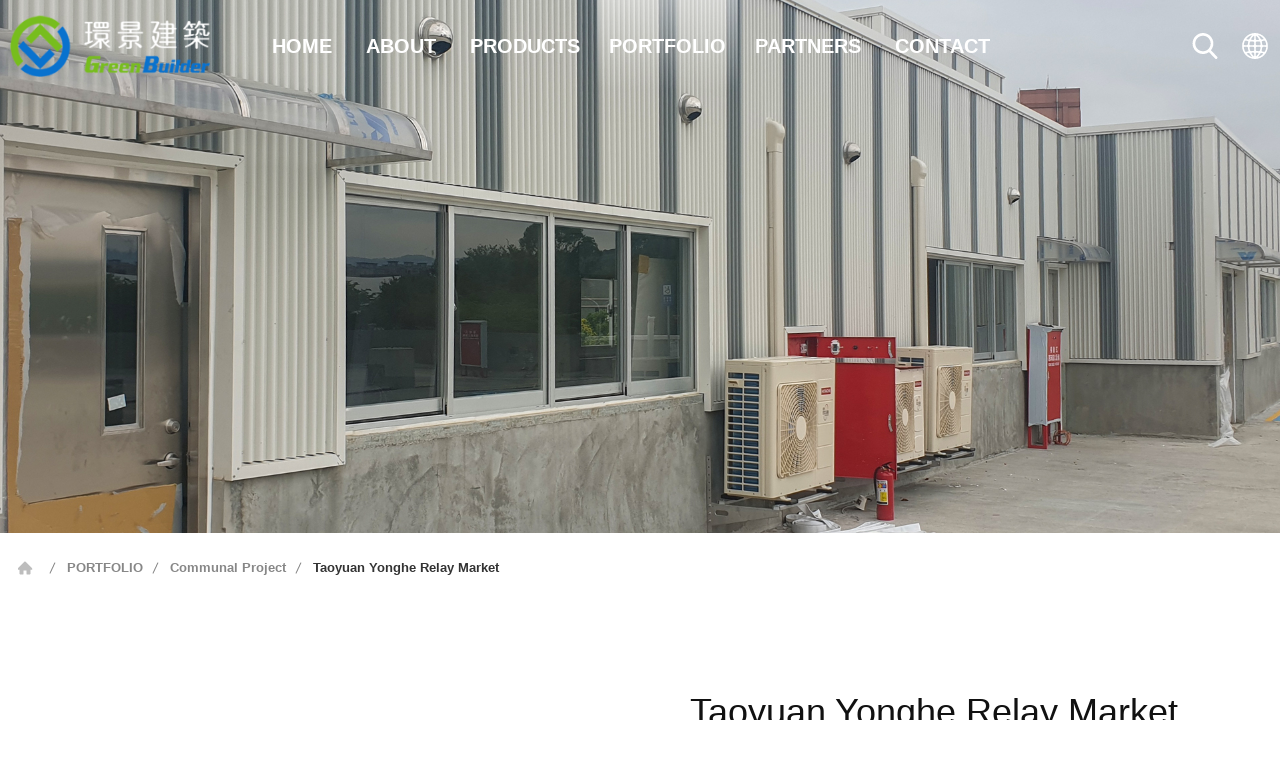

--- FILE ---
content_type: text/html; charset=UTF-8
request_url: https://www.greenbuilder.com.tw/en/portfolio/detail-158
body_size: 7286
content:
<!DOCTYPE html>
<html>
<head>
    <meta http-equiv="Content-Type" content="text/html; charset=utf-8">
    <meta http-equiv="X-UA-Compatible" content="IE=11; IE=10; IE=9; IE=8; IE=7"/>
    <meta charset="utf-8">
    <meta name="viewport" content="width=device-width, initial-scale=1.0">
    
<title>PORTFOLIO-Green Builder Co., Ltd.</title>
<meta name="keywords" content="" />
<meta name="description" content="" />
<meta property="og:site_name" content="Green Builder Co., Ltd." />
<link rel="alternate" href="https://www.greenbuilder.com.tw/portfolio/detail-158" hreflang="zh-Hant" />
<link rel="alternate" href="https://www.greenbuilder.com.tw/en/portfolio/detail-158" hreflang="en-US" />
<link rel="canonical" href="https://www.greenbuilder.com.tw/portfolio/detail-158" />
<script type="application/ld+json">
[
    {
        "@context": "https://schema.org",
        "@type": "Organization",
        "name": "Green Builder Co., Ltd.",
        "url": "https://www.greenbuilder.com.tw/en",
        "@id": "https://www.greenbuilder.com.tw/en#organization",
        "logo": {
            "@type": "ImageObject",
            "url": "https://www.greenbuilder.com.tw/uploads/images/3a841e143109c0a0da11a36700eac1a7.svg"
        },
        "address": "No. 18, Yiwen Second Street, Nantun District, Taichung City",
        "contactPoint": {
            "@type": "ContactPoint",
            "telephone": "+886-4-2386-2929",
            "faxNumber": "+886-4-2380-3311",
            "contactType": "customer service",
            "email": [
                "green@greenbuilder.com.tw"
            ]
        }
    },
    {
        "@context": "https://schema.org",
        "@type": "WebSite",
        "name": "Green Builder Co., Ltd.",
        "url": "https://www.greenbuilder.com.tw/en",
        "@id": "https://www.greenbuilder.com.tw/en#website"
    }
]
</script>


                <link rel="stylesheet" href="/static/css/style.css?v=20200317" type="text/css"/>
            <link rel="shortcut icon" sizes="16x16" href="/static/images/favicon.ico?v=20200317"/>
    <link rel="apple-touch-icon" sizes="192x192" href="/static/images/apple-touch-icon.png?v=20200317"/>
    <!-- Google tag (gtag.js) -->
<script async src="https://www.googletagmanager.com/gtag/js?id=G-LKWEH8JQ7Q"></script>
<script>
  window.dataLayer = window.dataLayer || [];
  function gtag(){dataLayer.push(arguments);}
  gtag('js', new Date());

  gtag('config', 'G-LKWEH8JQ7Q');
</script>


</head>
<body>
<div id="container">
        <header id="header" class="header hd-tp">
    <div class="hd-inner">
        <div class="hd-sec hd-s1">
                            <div id="logo" class="logo">
                    <a href="/en" title="Green Builder Co., Ltd.">
                        <img src="/static/images/logo.png?v=20200317" width="231" height="70" alt="Green Builder Co., Ltd."/>
                    </a>
                </div>
                    </div>

        <div class="hd-sec hd-s2">
            <a class="btn btn-thumb pair-btn" href="#" title="選單按鈕" data-pair-target="mobile-side">
                <span class="thumb thumb-1"></span>
                <span class="thumb thumb-2"></span>
                <span class="thumb thumb-3"></span>
            </a>
        </div>

        <div class="hd-sec hd-s3 pair-wrap" data-pair-name="mobile-side" data-use-mask="0">
            <div class="sec s1 dyn-node-wrap" data-mb-child="dyn-node-search">
                <div class="form-wrap dyn-node pair-wrap" data-node-name="dyn-node-search" data-pair-name="search-form"
                     data-use-mask="0">
                    <form action="/en/search" method="get">
                        <div class="tp-form01">
                            <input class="form-ctrl" type="text" name="keyword" placeholder="Please Enter Key Word" value=""/>
                            <button class="btn btn-search01" type="submit">Search</button>
                        </div>
                    </form>
                </div>
            </div>
            <div class="sec s2">
                <nav id="main-nav" class="nav-wrap main-nav" data-event-width="768">
                    <ul class="nav-list">
                                                    <li>
                                <a href="/en"
                                   title="HOME" target="_self">
                                    HOME
                                </a>
                                                            </li>
                                                    <li>
                                <a href="/en/company"
                                   title="ABOUT" target="_self">
                                    ABOUT
                                </a>
                                                            </li>
                                                    <li>
                                <a href="/en/products"
                                   title="PRODUCTS" target="_self">
                                    PRODUCTS
                                </a>
                                                                    <div class="sub-nav sn1">
                                        <ul class="sn1-node">
                                                                                            <li>
                                                    <a href="/en/products/category/56"
                                                       title="Fire Proof System">Fire Proof System</a>
                                                </li>
                                                                                            <li>
                                                    <a href="/en/products/category/54"
                                                       title="Ti-Zn Panel/Copper panel/Aluminum alloy panel">Ti-Zn Panel/Copper panel/Aluminum alloy panel</a>
                                                </li>
                                                                                            <li>
                                                    <a href="/en/products/category/53"
                                                       title="Metallic Curtain Wall Façade System">Metallic Curtain Wall Façade System</a>
                                                </li>
                                                                                            <li>
                                                    <a href="/en/products/category/52"
                                                       title="Metallic Roofing System">Metallic Roofing System</a>
                                                </li>
                                                                                            <li>
                                                    <a href="/en/products/category/55"
                                                       title="Roofing Accessories">Roofing Accessories</a>
                                                </li>
                                                                                    </ul>
                                    </div>
                                                            </li>
                                                    <li class="on">
                                <a href="/en/portfolio"
                                   title="PORTFOLIO" target="_self">
                                    PORTFOLIO
                                </a>
                                                                    <div class="sub-nav sn1">
                                        <ul class="sn1-node">
                                                                                            <li>
                                                    <a href="/en/portfolio/category-2"
                                                       title="Communal Project">Communal Project</a>
                                                </li>
                                                                                            <li>
                                                    <a href="/en/portfolio/category-3"
                                                       title="High-Tech Factory">High-Tech Factory</a>
                                                </li>
                                                                                            <li>
                                                    <a href="/en/portfolio/category-4"
                                                       title="Traditional Factory">Traditional Factory</a>
                                                </li>
                                                                                            <li>
                                                    <a href="/en/portfolio/category-5"
                                                       title="Educational Project">Educational Project</a>
                                                </li>
                                                                                            <li>
                                                    <a href="/en/portfolio/category-6"
                                                       title="Religious Facility">Religious Facility</a>
                                                </li>
                                                                                            <li>
                                                    <a href="/en/portfolio/category-7"
                                                       title="Personal Project ">Personal Project </a>
                                                </li>
                                                                                    </ul>
                                    </div>
                                                            </li>
                                                    <li>
                                <a href="/en/partners"
                                   title="PARTNERS" target="_self">
                                    PARTNERS
                                </a>
                                                            </li>
                                                    <li>
                                <a href="/en/contact"
                                   title="CONTACT" target="_self">
                                    CONTACT
                                </a>
                                                            </li>
                                            </ul>
                </nav>
            </div>
            <div class="sec s3 dyn-node-wrap" data-mb-child="dyn-node-lang"></div>
        </div>
        <div class="hd-sec hd-s4">
            <div class="group ig-header01">
                <div class="item i1 hd-search dyn-node-wrap" data-pc-child="dyn-node-search">
                    <button class="btn btn-search02 pair-btn" type="button" data-pair-target="search-form">search
                    </button>
                </div>
                <div class="item i2 hd-lang dyn-node-wrap" data-pc-child="dyn-node-lang">
                    <button class="btn btn-lang" type="button">Language</button>
                    <div class="nav-wrap nav-lang dyn-node" data-node-name="dyn-node-lang">
                        <ul>
                                                            <li >
                                    <a href="/portfolio/detail-158" title="繁體中文">繁體中文</a>
                                </li>
                                                            <li class="on">
                                    <a href="/en/portfolio/detail-158" title="ENGLISH">ENGLISH</a>
                                </li>
                                                    </ul>
                    </div>
                </div>
            </div>
        </div>
    </div>
</header>                <main id="content" class="page">

                <div class="banner banner03">
            <div class="dyn-img figure"
                 data-mobile="/uploads/images/70f20edcd697d4eb0370893dcab97b7d.jpg"
                 data-pc="/uploads/images/cf31c28dad63459e31a8fc7a3d9bc602.jpg">
            </div>
        </div>

        <div class="path">
            <div class="sec-inner w14">
                <ul>
                    <li><a class="icon-home" href="/en" title="Home">Home</a></li>
                    <li><a href="/en/portfolio"
                           title="PORTFOLIO">PORTFOLIO</a></li>
                                            <li><a href="/en/portfolio/category-2"
                               title="Communal Project">Communal Project</a></li>
                                        <li><span>Taoyuan Yonghe Relay Market</span></li>
                </ul>
            </div>
        </div>

        <div class="section sec-portfolio py1 px2 m-py4 shadow">
            <div class="sec-inner w15">
                <div class="sec-item si1">
                        <div class="swiper-sec sw03 sw-arr03">
        <div class="swiper-container">
            <div class="swiper-wrapper">
                                    <div class="swiper-slide bg-white">
                        <div class="slide p1-1">
                            <div class="figure">
                                <img width="800" height="600" alt="3" title="3" src="/uploads/images/1e2d773b3ca000956c524c4f0e376d83.jpg" />
                            </div>
                        </div>
                    </div>
                                    <div class="swiper-slide bg-white">
                        <div class="slide p1-1">
                            <div class="figure">
                                <img width="800" height="600" alt="2" title="2" src="/uploads/images/96a74b1bc09229953b8a10b34cfc5e36.jpg" />
                            </div>
                        </div>
                    </div>
                                    <div class="swiper-slide bg-white">
                        <div class="slide p1-1">
                            <div class="figure">
                                <img width="800" height="600" alt="1" title="1" src="/uploads/images/478f5f1b55ea67d56f8c38b9d5202482.jpg" />
                            </div>
                        </div>
                    </div>
                                    <div class="swiper-slide bg-white">
                        <div class="slide p1-1">
                            <div class="figure">
                                <img width="800" height="600" alt="4" title="4" src="/uploads/images/93a630c57ef5c801025f9f0115f7607c.jpg" />
                            </div>
                        </div>
                    </div>
                            </div>
        </div>
        <div class="swiper-button-prev"></div>
        <div class="swiper-button-next"></div>
    </div>
                </div>
                <div class="sec-item si2">
                    <div class="tp-text02">

    <div class="tp-sec pb1">
        <h1 class="title h2">Taoyuan Yonghe Relay Market</h1>
        <h2 class="title h3">Metal steel plate new construction project</h2>
    </div>

    <div class="tp-sec text">
                    <div class="list list03 pb1 m-pb2">
                <dl>
                    <dt class="title h6">Material</dt>
                                            <dd>Screw concealed lock Al-Zn coated steel plate</dd>
                                    </dl>
            </div>
                    <div class="list list02 pb1 m-pb2">
                <dl>
                    <dt class="title h6">System Engineering Method</dt>
                                            <dd>GB-230 Circular waves fireproof wall system</dd>
                                    </dl>
            </div>
                    <div class="list list03 pb1 m-pb2">
                <dl>
                    <dt class="title h6">Construction Place</dt>
                                            <dd>Taoyuan Yonghe</dd>
                                    </dl>
            </div>
                    <div class="list list03 pb1 m-pb2">
                <dl>
                    <dt class="title h6">Design Unit</dt>
                                            <dd>Qi-Da United Architectural Firm</dd>
                                    </dl>
            </div>
            </div>
</div>                </div>
            </div>
        </div>

        <div class="section py2 m-py4 bg-gray02">
            <div class="sec-inner w15 px2">
                    <div class="swiper-sec sw-portfolio">
        <h2 class="h6">Others</h2>
        <div class="swiper-button-prev"></div>
        <div class="swiper-button-next"></div>
        <div class="swiper-container pt1">
            <div class="swiper-wrapper">
                                    <div class="swiper-slide">
                        <div class="slide">
                            <a class="slide-inner tp-md05" href="/en/portfolio/detail-103" title="Taoyuan Train Station Main Structure">
                                <div class="tp-sec tp-s1">
                                    <div class="figure p3-2" style="background-image:url(/uploads/images/cache/94c8bf025d07d4a65cd39d2edd026b4a-465x310.png);"></div>
                                </div>
                                <div class="tp-sec tp-s2">
                                    <h3 class="title h4">Taoyuan Train Station Main Structure</h3>
                                    <dl class="desc">
                                                                                    <dt>Project：</dt>
                                            <dd>Metal façade and roofing construction</dd>
                                                                                    <dt>Material：</dt>
                                            <dd>Australian Al-Zn coated panel</dd>
                                                                            </dl>
                                </div>
                                <div class="tp-sec tp-s3">
                                    <div class="btn">VIEW MORE</div>
                                </div>
                            </a>
                        </div>
                    </div>
                                    <div class="swiper-slide">
                        <div class="slide">
                            <a class="slide-inner tp-md05" href="/en/portfolio/detail-28" title="Changhua County Council Room">
                                <div class="tp-sec tp-s1">
                                    <div class="figure p3-2" style="background-image:url(/uploads/images/cache/c14b07067a6f0ca69a71151f73416258-465x310.png);"></div>
                                </div>
                                <div class="tp-sec tp-s2">
                                    <h3 class="title h4">Changhua County Council Room</h3>
                                    <dl class="desc">
                                                                                    <dt>Project：</dt>
                                            <dd>Roofing leaking repair construction</dd>
                                                                                    <dt>Material：</dt>
                                            <dd>Ti-Zn alloy panel</dd>
                                                                            </dl>
                                </div>
                                <div class="tp-sec tp-s3">
                                    <div class="btn">VIEW MORE</div>
                                </div>
                            </a>
                        </div>
                    </div>
                                    <div class="swiper-slide">
                        <div class="slide">
                            <a class="slide-inner tp-md05" href="/en/portfolio/detail-34" title="Taiwan Railway Hualien Station">
                                <div class="tp-sec tp-s1">
                                    <div class="figure p3-2" style="background-image:url(/uploads/images/cache/dd82a394fc54a44b94e93814bfa91373-465x310.jpg);"></div>
                                </div>
                                <div class="tp-sec tp-s2">
                                    <h3 class="title h4">Taiwan Railway Hualien Station</h3>
                                    <dl class="desc">
                                                                                    <dt>Project：</dt>
                                            <dd>Hualien station re-construction project</dd>
                                                                                    <dt>Material：</dt>
                                            <dd>Al-Zn-Mg coated steel panel</dd>
                                                                            </dl>
                                </div>
                                <div class="tp-sec tp-s3">
                                    <div class="btn">VIEW MORE</div>
                                </div>
                            </a>
                        </div>
                    </div>
                                    <div class="swiper-slide">
                        <div class="slide">
                            <a class="slide-inner tp-md05" href="/en/portfolio/detail-161" title="Fengshan Railway Station">
                                <div class="tp-sec tp-s1">
                                    <div class="figure p3-2" style="background-image:url(/uploads/images/cache/bc28335fc5d403213ae33620e48f06b1-465x310.jpg);"></div>
                                </div>
                                <div class="tp-sec tp-s2">
                                    <h3 class="title h4">Fengshan Railway Station</h3>
                                    <dl class="desc">
                                                                                    <dt>Project：</dt>
                                            <dd>Metal roofing project</dd>
                                                                                    <dt>Material：</dt>
                                            <dd>Zn-Al alloy plate</dd>
                                                                            </dl>
                                </div>
                                <div class="tp-sec tp-s3">
                                    <div class="btn">VIEW MORE</div>
                                </div>
                            </a>
                        </div>
                    </div>
                                    <div class="swiper-slide">
                        <div class="slide">
                            <a class="slide-inner tp-md05" href="/en/portfolio/detail-170" title="Yanpu Fishing Port Fish Unloading Facility Project">
                                <div class="tp-sec tp-s1">
                                    <div class="figure p3-2" style="background-image:url(/uploads/images/cache/d106bd2ac5790da67f44e74e4c5e4d00-465x310.jpg);"></div>
                                </div>
                                <div class="tp-sec tp-s2">
                                    <h3 class="title h4">Yanpu Fishing Port Fish Unloading Facility Project</h3>
                                    <dl class="desc">
                                                                                    <dt>Project：</dt>
                                            <dd>Concealed-Fix Steel Deck Fireproof Roofing System</dd>
                                                                                    <dt>Material：</dt>
                                            <dd>Galvalume Steel Sheet</dd>
                                                                            </dl>
                                </div>
                                <div class="tp-sec tp-s3">
                                    <div class="btn">VIEW MORE</div>
                                </div>
                            </a>
                        </div>
                    </div>
                                    <div class="swiper-slide">
                        <div class="slide">
                            <a class="slide-inner tp-md05" href="/en/portfolio/detail-155" title="Anping Wastewater Treatment Plant">
                                <div class="tp-sec tp-s1">
                                    <div class="figure p3-2" style="background-image:url(/uploads/images/cache/ea1fd0cca583635ed648660695f0695c-465x310.jpg);"></div>
                                </div>
                                <div class="tp-sec tp-s2">
                                    <h3 class="title h4">Anping Wastewater Treatment Plant</h3>
                                    <dl class="desc">
                                                                                    <dt>Project：</dt>
                                            <dd>Sandwich panel project</dd>
                                                                                    <dt>Material：</dt>
                                            <dd>Al-Zn coated steel plate</dd>
                                                                            </dl>
                                </div>
                                <div class="tp-sec tp-s3">
                                    <div class="btn">VIEW MORE</div>
                                </div>
                            </a>
                        </div>
                    </div>
                                    <div class="swiper-slide">
                        <div class="slide">
                            <a class="slide-inner tp-md05" href="/en/portfolio/detail-105" title="Dawan Junior High School International Skate Rink">
                                <div class="tp-sec tp-s1">
                                    <div class="figure p3-2" style="background-image:url(/uploads/images/cache/516bdb1dca560cc507fcc6908539d5e6-465x310.png);"></div>
                                </div>
                                <div class="tp-sec tp-s2">
                                    <h3 class="title h4">Dawan Junior High School International Skate Rink</h3>
                                    <dl class="desc">
                                                                                    <dt>Project：</dt>
                                            <dd>Skate rink metal roofing construction</dd>
                                                                                    <dt>Material：</dt>
                                            <dd>Japan Al-Zn-Mg coated panel</dd>
                                                                            </dl>
                                </div>
                                <div class="tp-sec tp-s3">
                                    <div class="btn">VIEW MORE</div>
                                </div>
                            </a>
                        </div>
                    </div>
                                    <div class="swiper-slide">
                        <div class="slide">
                            <a class="slide-inner tp-md05" href="/en/portfolio/detail-165" title="Chung Yuan Camp">
                                <div class="tp-sec tp-s1">
                                    <div class="figure p3-2" style="background-image:url(/uploads/images/cache/880cf33710f9f5c2e7e53b1b873b7cc3-465x310.jpg);"></div>
                                </div>
                                <div class="tp-sec tp-s2">
                                    <h3 class="title h4">Chung Yuan Camp</h3>
                                    <dl class="desc">
                                                                                    <dt>Project：</dt>
                                            <dd>Metal roofing project</dd>
                                                                                    <dt>Material：</dt>
                                            <dd>Al-Zn coated steel plate</dd>
                                                                            </dl>
                                </div>
                                <div class="tp-sec tp-s3">
                                    <div class="btn">VIEW MORE</div>
                                </div>
                            </a>
                        </div>
                    </div>
                                    <div class="swiper-slide">
                        <div class="slide">
                            <a class="slide-inner tp-md05" href="/en/portfolio/detail-32" title="Chien-Hsing Tennis Court">
                                <div class="tp-sec tp-s1">
                                    <div class="figure p3-2" style="background-image:url(/uploads/images/cache/d67a705d0d255e10140111d21391d90a-465x310.png);"></div>
                                </div>
                                <div class="tp-sec tp-s2">
                                    <h3 class="title h4">Chien-Hsing Tennis Court</h3>
                                    <dl class="desc">
                                                                                    <dt>Project：</dt>
                                            <dd>Covered court construction</dd>
                                                                                    <dt>Material：</dt>
                                            <dd>Al-Zn coated steel panel</dd>
                                                                            </dl>
                                </div>
                                <div class="tp-sec tp-s3">
                                    <div class="btn">VIEW MORE</div>
                                </div>
                            </a>
                        </div>
                    </div>
                                    <div class="swiper-slide">
                        <div class="slide">
                            <a class="slide-inner tp-md05" href="/en/portfolio/detail-106" title="Kinmen Yangshan Water Purifying Plant Control Center">
                                <div class="tp-sec tp-s1">
                                    <div class="figure p3-2" style="background-image:url(/uploads/images/cache/9c553192783da019681280e4404bde00-465x310.png);"></div>
                                </div>
                                <div class="tp-sec tp-s2">
                                    <h3 class="title h4">Kinmen Yangshan Water Purifying Plant Control Center</h3>
                                    <dl class="desc">
                                                                                    <dt>Project：</dt>
                                            <dd>High tension metal roofing construction</dd>
                                                                                    <dt>Material：</dt>
                                            <dd>Japan Al-Zn-Mg coated steel panel</dd>
                                                                            </dl>
                                </div>
                                <div class="tp-sec tp-s3">
                                    <div class="btn">VIEW MORE</div>
                                </div>
                            </a>
                        </div>
                    </div>
                                    <div class="swiper-slide">
                        <div class="slide">
                            <a class="slide-inner tp-md05" href="/en/portfolio/detail-23" title="Sanying Civil Sports Center">
                                <div class="tp-sec tp-s1">
                                    <div class="figure p3-2" style="background-image:url(/uploads/images/cache/5016d3c453c465ae30d41458a3dcd554-465x310.png);"></div>
                                </div>
                                <div class="tp-sec tp-s2">
                                    <h3 class="title h4">Sanying Civil Sports Center</h3>
                                    <dl class="desc">
                                                                                    <dt>Project：</dt>
                                            <dd>Metal façade construction</dd>
                                                                                    <dt>Material：</dt>
                                            <dd>Al-Zn coated steel panel</dd>
                                                                            </dl>
                                </div>
                                <div class="tp-sec tp-s3">
                                    <div class="btn">VIEW MORE</div>
                                </div>
                            </a>
                        </div>
                    </div>
                                    <div class="swiper-slide">
                        <div class="slide">
                            <a class="slide-inner tp-md05" href="/en/portfolio/detail-149" title="Banqiao National Sports Center">
                                <div class="tp-sec tp-s1">
                                    <div class="figure p3-2" style="background-image:url(/uploads/images/cache/748f223d83764f35a7ab72add6a0ad52-465x310.png);"></div>
                                </div>
                                <div class="tp-sec tp-s2">
                                    <h3 class="title h4">Banqiao National Sports Center</h3>
                                    <dl class="desc">
                                                                                    <dt>Project：</dt>
                                            <dd>Metal roofing project</dd>
                                                                                    <dt>Material：</dt>
                                            <dd>Dustproof painted Al-Zn coated steel plate</dd>
                                                                            </dl>
                                </div>
                                <div class="tp-sec tp-s3">
                                    <div class="btn">VIEW MORE</div>
                                </div>
                            </a>
                        </div>
                    </div>
                                    <div class="swiper-slide">
                        <div class="slide">
                            <a class="slide-inner tp-md05" href="/en/portfolio/detail-29" title="Xitou Nature Education Area">
                                <div class="tp-sec tp-s1">
                                    <div class="figure p3-2" style="background-image:url(/uploads/images/cache/455539f8e05ae5a34646c8136bad7513-465x310.png);"></div>
                                </div>
                                <div class="tp-sec tp-s2">
                                    <h3 class="title h4">Xitou Nature Education Area</h3>
                                    <dl class="desc">
                                                                                    <dt>Project：</dt>
                                            <dd>Ecological bathroom construction</dd>
                                                                                    <dt>Material：</dt>
                                            <dd>Coated aluminum panel / Al-Zn coated steel panel</dd>
                                                                            </dl>
                                </div>
                                <div class="tp-sec tp-s3">
                                    <div class="btn">VIEW MORE</div>
                                </div>
                            </a>
                        </div>
                    </div>
                                    <div class="swiper-slide">
                        <div class="slide">
                            <a class="slide-inner tp-md05" href="/en/portfolio/detail-143" title="Chu Shan Railway Station">
                                <div class="tp-sec tp-s1">
                                    <div class="figure p3-2" style="background-image:url(/uploads/images/cache/07072bba94fa136fab86a0830fb5703c-465x310.jpg);"></div>
                                </div>
                                <div class="tp-sec tp-s2">
                                    <h3 class="title h4">Chu Shan Railway Station</h3>
                                    <dl class="desc">
                                                                                    <dt>Project：</dt>
                                            <dd>Metal roofing renovation project</dd>
                                                                                    <dt>Material：</dt>
                                            <dd>Mg-Al-Zn coated steel plate / Painted aluminum plate</dd>
                                                                            </dl>
                                </div>
                                <div class="tp-sec tp-s3">
                                    <div class="btn">VIEW MORE</div>
                                </div>
                            </a>
                        </div>
                    </div>
                                    <div class="swiper-slide">
                        <div class="slide">
                            <a class="slide-inner tp-md05" href="/en/portfolio/detail-110" title="Toufen Leisure Flower Market">
                                <div class="tp-sec tp-s1">
                                    <div class="figure p3-2" style="background-image:url(/uploads/images/cache/dfcbeaa3747812ae21f9e755ac7fe839-465x310.png);"></div>
                                </div>
                                <div class="tp-sec tp-s2">
                                    <h3 class="title h4">Toufen Leisure Flower Market</h3>
                                    <dl class="desc">
                                                                                    <dt>Project：</dt>
                                            <dd>Style steel structure metal roofing construction</dd>
                                                                                    <dt>Material：</dt>
                                            <dd>AZ-150 Al-Zn coated steel panel</dd>
                                                                            </dl>
                                </div>
                                <div class="tp-sec tp-s3">
                                    <div class="btn">VIEW MORE</div>
                                </div>
                            </a>
                        </div>
                    </div>
                                    <div class="swiper-slide">
                        <div class="slide">
                            <a class="slide-inner tp-md05" href="/en/portfolio/detail-102" title="Taoyuan MRT Depot Control Center">
                                <div class="tp-sec tp-s1">
                                    <div class="figure p3-2" style="background-image:url(/uploads/images/cache/fd16c799682da19a5c5db262aa7083ed-465x310.png);"></div>
                                </div>
                                <div class="tp-sec tp-s2">
                                    <h3 class="title h4">Taoyuan MRT Depot Control Center</h3>
                                    <dl class="desc">
                                                                                    <dt>Project：</dt>
                                            <dd>Metal noise barrier  construction</dd>
                                                                                    <dt>Material：</dt>
                                            <dd>Pierced aluminum alloy</dd>
                                                                            </dl>
                                </div>
                                <div class="tp-sec tp-s3">
                                    <div class="btn">VIEW MORE</div>
                                </div>
                            </a>
                        </div>
                    </div>
                                    <div class="swiper-slide">
                        <div class="slide">
                            <a class="slide-inner tp-md05" href="/en/portfolio/detail-31" title="Kaohsiung Sports Park">
                                <div class="tp-sec tp-s1">
                                    <div class="figure p3-2" style="background-image:url(/uploads/images/cache/2827eb724411e35266e543fe7b6a29ca-465x310.png);"></div>
                                </div>
                                <div class="tp-sec tp-s2">
                                    <h3 class="title h4">Kaohsiung Sports Park</h3>
                                    <dl class="desc">
                                                                                    <dt>Project：</dt>
                                            <dd>Restroom metal roofing construction</dd>
                                                                                    <dt>Material：</dt>
                                            <dd>Al-Zn coated steel panel</dd>
                                                                            </dl>
                                </div>
                                <div class="tp-sec tp-s3">
                                    <div class="btn">VIEW MORE</div>
                                </div>
                            </a>
                        </div>
                    </div>
                                    <div class="swiper-slide">
                        <div class="slide">
                            <a class="slide-inner tp-md05" href="/en/portfolio/detail-135" title="Railway Technology Research and Certification Center">
                                <div class="tp-sec tp-s1">
                                    <div class="figure p3-2" style="background-image:url(/uploads/images/cache/f38193c55cf701ebcf03e6c4c4903845-465x310.jpg);"></div>
                                </div>
                                <div class="tp-sec tp-s2">
                                    <h3 class="title h4">Railway Technology Research and Certification Center</h3>
                                    <dl class="desc">
                                                                                    <dt>Project：</dt>
                                            <dd>Metal roofing project</dd>
                                                                                    <dt>Material：</dt>
                                            <dd>Al-Zn-Mg coated steel plate</dd>
                                                                            </dl>
                                </div>
                                <div class="tp-sec tp-s3">
                                    <div class="btn">VIEW MORE</div>
                                </div>
                            </a>
                        </div>
                    </div>
                                    <div class="swiper-slide">
                        <div class="slide">
                            <a class="slide-inner tp-md05" href="/en/portfolio/detail-26" title="ChinPu Depot ">
                                <div class="tp-sec tp-s1">
                                    <div class="figure p3-2" style="background-image:url(/uploads/images/cache/15ecaf4a3872c640bd06cd241e0ac574-465x310.png);"></div>
                                </div>
                                <div class="tp-sec tp-s2">
                                    <h3 class="title h4">ChinPu Depot </h3>
                                    <dl class="desc">
                                                                                    <dt>Project：</dt>
                                            <dd>Turn-key project - metal wall construction</dd>
                                                                                    <dt>Material：</dt>
                                            <dd>Al-Zn coated steel panel</dd>
                                                                            </dl>
                                </div>
                                <div class="tp-sec tp-s3">
                                    <div class="btn">VIEW MORE</div>
                                </div>
                            </a>
                        </div>
                    </div>
                                    <div class="swiper-slide">
                        <div class="slide">
                            <a class="slide-inner tp-md05" href="/en/portfolio/detail-1" title="Linkou Civil Sports Center">
                                <div class="tp-sec tp-s1">
                                    <div class="figure p3-2" style="background-image:url(/uploads/images/cache/141afdbab40112fd6fdd1451d64157c7-465x310.jpg);"></div>
                                </div>
                                <div class="tp-sec tp-s2">
                                    <h3 class="title h4">Linkou Civil Sports Center</h3>
                                    <dl class="desc">
                                                                                    <dt>Project：</dt>
                                            <dd>Metal Plate Facade Construction</dd>
                                                                                    <dt>Material：</dt>
                                            <dd>Al-Zn Coated Steel Panel</dd>
                                                                            </dl>
                                </div>
                                <div class="tp-sec tp-s3">
                                    <div class="btn">VIEW MORE</div>
                                </div>
                            </a>
                        </div>
                    </div>
                                    <div class="swiper-slide">
                        <div class="slide">
                            <a class="slide-inner tp-md05" href="/en/portfolio/detail-104" title="Kaohsiung Port Police Office Hall">
                                <div class="tp-sec tp-s1">
                                    <div class="figure p3-2" style="background-image:url(/uploads/images/cache/e220c23b44ea729a934d74da025e84bd-465x310.png);"></div>
                                </div>
                                <div class="tp-sec tp-s2">
                                    <h3 class="title h4">Kaohsiung Port Police Office Hall</h3>
                                    <dl class="desc">
                                                                                    <dt>Project：</dt>
                                            <dd>Aluminum alloy roofing construction </dd>
                                                                                    <dt>Material：</dt>
                                            <dd>Dutch Zn-Al alloy panel</dd>
                                                                            </dl>
                                </div>
                                <div class="tp-sec tp-s3">
                                    <div class="btn">VIEW MORE</div>
                                </div>
                            </a>
                        </div>
                    </div>
                                    <div class="swiper-slide">
                        <div class="slide">
                            <a class="slide-inner tp-md05" href="/en/portfolio/detail-151" title="Fengshan Creek Wastewater Treatment Plant">
                                <div class="tp-sec tp-s1">
                                    <div class="figure p3-2" style="background-image:url(/uploads/images/cache/984bfe288542b44cc38cc576dcbb034f-465x310.png);"></div>
                                </div>
                                <div class="tp-sec tp-s2">
                                    <h3 class="title h4">Fengshan Creek Wastewater Treatment Plant</h3>
                                    <dl class="desc">
                                                                                    <dt>Project：</dt>
                                            <dd>Metal roofing project</dd>
                                                                                    <dt>Material：</dt>
                                            <dd>Al-Zn coated steel plate</dd>
                                                                            </dl>
                                </div>
                                <div class="tp-sec tp-s3">
                                    <div class="btn">VIEW MORE</div>
                                </div>
                            </a>
                        </div>
                    </div>
                                    <div class="swiper-slide">
                        <div class="slide">
                            <a class="slide-inner tp-md05" href="/en/portfolio/detail-25" title="Taichung World Flora Exposition ">
                                <div class="tp-sec tp-s1">
                                    <div class="figure p3-2" style="background-image:url(/uploads/images/cache/c278ccfed5f002ff9cc3c4e9f69254b6-465x310.png);"></div>
                                </div>
                                <div class="tp-sec tp-s2">
                                    <h3 class="title h4">Taichung World Flora Exposition </h3>
                                    <dl class="desc">
                                                                                    <dt>Project：</dt>
                                            <dd>Metal roofing project</dd>
                                                                                    <dt>Material：</dt>
                                            <dd>Al-Zn coated steel panel</dd>
                                                                            </dl>
                                </div>
                                <div class="tp-sec tp-s3">
                                    <div class="btn">VIEW MORE</div>
                                </div>
                            </a>
                        </div>
                    </div>
                                    <div class="swiper-slide">
                        <div class="slide">
                            <a class="slide-inner tp-md05" href="/en/portfolio/detail-30" title="Generals&#039; Village ">
                                <div class="tp-sec tp-s1">
                                    <div class="figure p3-2" style="background-image:url(/uploads/images/cache/10a4880b7d9eb664b3e79b631e5ca0d3-465x310.png);"></div>
                                </div>
                                <div class="tp-sec tp-s2">
                                    <h3 class="title h4">Generals&#039; Village </h3>
                                    <dl class="desc">
                                                                                    <dt>Project：</dt>
                                            <dd>Hsinchu historical building project phase one</dd>
                                                                                    <dt>Material：</dt>
                                            <dd>Al-Zn-Mg coated steel panel (AM100) / FRP skylight panel</dd>
                                                                            </dl>
                                </div>
                                <div class="tp-sec tp-s3">
                                    <div class="btn">VIEW MORE</div>
                                </div>
                            </a>
                        </div>
                    </div>
                                    <div class="swiper-slide">
                        <div class="slide">
                            <a class="slide-inner tp-md05" href="/en/portfolio/detail-164" title="Coast Guard Administration, Ocean Affairs Council">
                                <div class="tp-sec tp-s1">
                                    <div class="figure p3-2" style="background-image:url(/uploads/images/cache/1749fee73b7189a92a75d252b3bceeda-465x310.jpg);"></div>
                                </div>
                                <div class="tp-sec tp-s2">
                                    <h3 class="title h4">Coast Guard Administration, Ocean Affairs Council</h3>
                                    <dl class="desc">
                                                                                    <dt>Project：</dt>
                                            <dd>Education and training center new construction project</dd>
                                                                                    <dt>Material：</dt>
                                            <dd>Screw concealed lock Al-Zn coated steel plate</dd>
                                                                            </dl>
                                </div>
                                <div class="tp-sec tp-s3">
                                    <div class="btn">VIEW MORE</div>
                                </div>
                            </a>
                        </div>
                    </div>
                                    <div class="swiper-slide">
                        <div class="slide">
                            <a class="slide-inner tp-md05" href="/en/portfolio/detail-171" title="Chiayi Station Pedestrian Bridge Roofing Project">
                                <div class="tp-sec tp-s1">
                                    <div class="figure p3-2" style="background-image:url(/uploads/images/cache/1755c868320fdf144489c893e468db32-465x310.jpg);"></div>
                                </div>
                                <div class="tp-sec tp-s2">
                                    <h3 class="title h4">Chiayi Station Pedestrian Bridge Roofing Project</h3>
                                    <dl class="desc">
                                                                                    <dt>Project：</dt>
                                            <dd>Lock-Seam Fireproof Roofing System &amp; Concealed-Fix Fire-Rated Wall System</dd>
                                                                                    <dt>Material：</dt>
                                            <dd>Galvalume Steel Sheet</dd>
                                                                            </dl>
                                </div>
                                <div class="tp-sec tp-s3">
                                    <div class="btn">VIEW MORE</div>
                                </div>
                            </a>
                        </div>
                    </div>
                                    <div class="swiper-slide">
                        <div class="slide">
                            <a class="slide-inner tp-md05" href="/en/portfolio/detail-162" title="Taoyuan Metro Green Line">
                                <div class="tp-sec tp-s1">
                                    <div class="figure p3-2" style="background-image:url(/uploads/images/cache/a9cab569e678ddf0ed04abc7812d9ad9-465x310.jpg);"></div>
                                </div>
                                <div class="tp-sec tp-s2">
                                    <h3 class="title h4">Taoyuan Metro Green Line</h3>
                                    <dl class="desc">
                                                                                    <dt>Project：</dt>
                                            <dd>GC01 metal roofing project</dd>
                                                                                    <dt>Material：</dt>
                                            <dd>Al-Zn coated steel plate / 4mm aluminum composite panel</dd>
                                                                            </dl>
                                </div>
                                <div class="tp-sec tp-s3">
                                    <div class="btn">VIEW MORE</div>
                                </div>
                            </a>
                        </div>
                    </div>
                                    <div class="swiper-slide">
                        <div class="slide">
                            <a class="slide-inner tp-md05" href="/en/portfolio/detail-109" title="Mazu Fuao Harbor">
                                <div class="tp-sec tp-s1">
                                    <div class="figure p3-2" style="background-image:url(/uploads/images/cache/919e29e03accb1705fb270e0b446ca27-465x310.png);"></div>
                                </div>
                                <div class="tp-sec tp-s2">
                                    <h3 class="title h4">Mazu Fuao Harbor</h3>
                                    <dl class="desc">
                                                                                    <dt>Project：</dt>
                                            <dd>Metal roofing construction</dd>
                                                                                    <dt>Material：</dt>
                                            <dd>Australian Al-Zn coated steel panel</dd>
                                                                            </dl>
                                </div>
                                <div class="tp-sec tp-s3">
                                    <div class="btn">VIEW MORE</div>
                                </div>
                            </a>
                        </div>
                    </div>
                                    <div class="swiper-slide">
                        <div class="slide">
                            <a class="slide-inner tp-md05" href="/en/portfolio/detail-24" title="Taichung Liquor Distribution Center">
                                <div class="tp-sec tp-s1">
                                    <div class="figure p3-2" style="background-image:url(/uploads/images/cache/1a486c34f0321cfb80a8254bbdb8e85a-465x310.png);"></div>
                                </div>
                                <div class="tp-sec tp-s2">
                                    <h3 class="title h4">Taichung Liquor Distribution Center</h3>
                                    <dl class="desc">
                                                                                    <dt>Project：</dt>
                                            <dd>Distribution Center Construction</dd>
                                                                                    <dt>Material：</dt>
                                            <dd>Al-Zn coated steel panel</dd>
                                                                            </dl>
                                </div>
                                <div class="tp-sec tp-s3">
                                    <div class="btn">VIEW MORE</div>
                                </div>
                            </a>
                        </div>
                    </div>
                                    <div class="swiper-slide">
                        <div class="slide">
                            <a class="slide-inner tp-md05" href="/en/portfolio/detail-27" title="Che-lung-pu Fault Preservation Park">
                                <div class="tp-sec tp-s1">
                                    <div class="figure p3-2" style="background-image:url(/uploads/images/cache/c469eabdf0ecb6bd98f04c4a705a228d-465x310.png);"></div>
                                </div>
                                <div class="tp-sec tp-s2">
                                    <h3 class="title h4">Che-lung-pu Fault Preservation Park</h3>
                                    <dl class="desc">
                                                                                    <dt>Project：</dt>
                                            <dd>Earthquake and ecological park construction</dd>
                                                                                    <dt>Material：</dt>
                                            <dd>Coated aluminum panel / Al-Zn coated steel panel</dd>
                                                                            </dl>
                                </div>
                                <div class="tp-sec tp-s3">
                                    <div class="btn">VIEW MORE</div>
                                </div>
                            </a>
                        </div>
                    </div>
                                    <div class="swiper-slide">
                        <div class="slide">
                            <a class="slide-inner tp-md05" href="/en/portfolio/detail-33" title="Taipei International Airport Office">
                                <div class="tp-sec tp-s1">
                                    <div class="figure p3-2" style="background-image:url(/uploads/images/cache/716b7468e5dfb9cc30630cd73e5a7486-465x310.png);"></div>
                                </div>
                                <div class="tp-sec tp-s2">
                                    <h3 class="title h4">Taipei International Airport Office</h3>
                                    <dl class="desc">
                                                                                    <dt>Project：</dt>
                                            <dd>Fire engine parking shed renovation project</dd>
                                                                                    <dt>Material：</dt>
                                            <dd>Al-Zn-Mg coated steel panel (AM100)</dd>
                                                                            </dl>
                                </div>
                                <div class="tp-sec tp-s3">
                                    <div class="btn">VIEW MORE</div>
                                </div>
                            </a>
                        </div>
                    </div>
                            </div>
        </div>
    </div>
            </div>
        </div>
    </main>
            
<div class="section sec-partner p1">
    <div class="sec-inner w16 px1">
        <div class="group ig-partner">
                            <div class="item">
                    <a class="item-inner" href="" title="Dongbu Steel" target="_blank">
                        <div class="figure p4-3" style="background-image:url(/uploads/images/4035e4b9c448b025a21447ec4e3905f9.png);"></div>
                    </a>
                </div>
                            <div class="item">
                    <a class="item-inner" href="http://www.dsceng.com/" title="DEC" target="_blank">
                        <div class="figure p4-3" style="background-image:url(/uploads/images/6e7c32153e0163d501f1e75e247b8bd7.jpg);"></div>
                    </a>
                </div>
                            <div class="item">
                    <a class="item-inner" href="https://www.vmzinc.com/" title="VMZINC" target="_blank">
                        <div class="figure p4-3" style="background-image:url(/uploads/images/b138b65977df92c1ee733a5aee2b3fd3.png);"></div>
                    </a>
                </div>
                            <div class="item">
                    <a class="item-inner" href="https://www.kme.com/en/" title="KME" target="_blank">
                        <div class="figure p4-3" style="background-image:url(/uploads/images/19922ec10f64e8511ea2714038b3f83a.png);"></div>
                    </a>
                </div>
                            <div class="item">
                    <a class="item-inner" href="" title="TATA Steel" target="_blank">
                        <div class="figure p4-3" style="background-image:url(/uploads/images/737474f7f2fdfbc315a613f8f1ad8dbb.png);"></div>
                    </a>
                </div>
                            <div class="item">
                    <a class="item-inner" href="http://www.bluescope.com.cn" title="BlueScope Steel" target="_blank">
                        <div class="figure p4-3" style="background-image:url(/uploads/images/58e1442d3fa4976931b5b13cfdafdc2b.png);"></div>
                    </a>
                </div>
                    </div>
    </div>
</div>

<footer id="footer" class="ft-tp">
    <div class="ft-inner w17">
        <div class="ft-sec ft-s1">
            <div class="sec s1">
                <nav class="nav-wrap footer-nav" data-event-width="768">
                    <ul class="nav-list lv01">
                                                    <li>
                                <a href="/en/company" title="ABOUT">ABOUT</a>
                                                            </li>
                                                    <li>
                                <a href="/en/products" title="PRODUCTS">PRODUCTS</a>
                                                                    <div class="sub-nav">
                                        <ul>
                                                                                            <li >
                                                    <a href="/en/products/category/56"
                                                       title="Fire Proof System">Fire Proof System</a>
                                                </li>
                                                                                            <li >
                                                    <a href="/en/products/category/54"
                                                       title="Ti-Zn Panel/Copper panel/Aluminum alloy panel">Ti-Zn Panel/Copper panel/Aluminum alloy panel</a>
                                                </li>
                                                                                            <li >
                                                    <a href="/en/products/category/53"
                                                       title="Metallic Curtain Wall Façade System">Metallic Curtain Wall Façade System</a>
                                                </li>
                                                                                            <li >
                                                    <a href="/en/products/category/52"
                                                       title="Metallic Roofing System">Metallic Roofing System</a>
                                                </li>
                                                                                            <li >
                                                    <a href="/en/products/category/55"
                                                       title="Roofing Accessories">Roofing Accessories</a>
                                                </li>
                                                                                    </ul>
                                    </div>
                                                            </li>
                                                    <li>
                                <a href="/en/portfolio" title="PORTFOLIO">PORTFOLIO</a>
                                                                    <div class="sub-nav">
                                        <ul>
                                                                                            <li >
                                                    <a href="/en/portfolio/category-2"
                                                       title="Communal Project">Communal Project</a>
                                                </li>
                                                                                            <li >
                                                    <a href="/en/portfolio/category-3"
                                                       title="High-Tech Factory">High-Tech Factory</a>
                                                </li>
                                                                                            <li >
                                                    <a href="/en/portfolio/category-4"
                                                       title="Traditional Factory">Traditional Factory</a>
                                                </li>
                                                                                            <li >
                                                    <a href="/en/portfolio/category-5"
                                                       title="Educational Project">Educational Project</a>
                                                </li>
                                                                                            <li >
                                                    <a href="/en/portfolio/category-6"
                                                       title="Religious Facility">Religious Facility</a>
                                                </li>
                                                                                            <li >
                                                    <a href="/en/portfolio/category-7"
                                                       title="Personal Project ">Personal Project </a>
                                                </li>
                                                                                    </ul>
                                    </div>
                                                            </li>
                                                    <li>
                                <a href="/en/partners" title="PARTNERS">PARTNERS</a>
                                                            </li>
                                                    <li>
                                <a href="/en/contact" title="CONTACT">CONTACT</a>
                                                            </li>
                                            </ul>
                </nav>
            </div>

            <div class="sec s2">
                <a class="footer-logo" href="/en" title="Green Builder Co., Ltd.">
                    <img src="/static/images/footer-logo.png?v=20200317" width="220" height="65" alt="Green Builder Co., Ltd."/>
                </a>
                <div class="text">
                                            <div class="list list01">
                            <dl>
                                                                    <dt>TEL：</dt>
                                    <dd>+886-4-2386-2929</dd>
                                                                                                    <dt>FAX：</dt>
                                    <dd>+886-4-2380-3311</dd>
                                                                                                    <dt>EMAIL：</dt>
                                    <dd>
                                        <a href="mailto:green@greenbuilder.com.tw" title="green@greenbuilder.com.tw">green@greenbuilder.com.tw</a>
                                    </dd>
                                                                                                    <dt>Address：</dt>
                                    <dd>No. 18, Yiwen Second Street, Nantun District, Taichung City</dd>
                                                            </dl>
                        </div>
                                    </div>
                <div class="social-wrap social01">
                    <ul>
                                                    <li><a class="icon-facebook" href="https://www.facebook.com/www.greenbuilder.com.tw/" title="Facebook"
                                   target="_blank">Facebook</a></li>
                                                    <li><a class="icon-youtube" href="https://www.youtube.com/channel/UCOO3YSxqoNgLIzR3kiEZ9Lw" title="Youtube"
                                   target="_blank">Youtube</a></li>
                                            </ul>
                </div>
            </div>

            <div class="sec s3">
                <div class="copyright">Copyright © 2023 GREEN BUILDER. ALL RIGHTS RESERVED.</div>
                <div class="design">Design by <a href="https://www.da-vinci.com.tw" title="Da-Vinci 網頁設計"
                                                 target="_blank">Da-Vinci</a></div>
            </div>
        </div>
        <div class="ft-sec ft-s2">
            <a id="go-top" class="btn btn-gotop" href="#" title="TOP">TOP</a>
        </div>
    </div>
</footer>    <div id="mask-bg"></div>    </div>
    <script type="text/javascript" src="/static/js/jquery.js?v=20200317"></script>
    <script type="text/javascript" src="/static/js/comm.js?v=20200317"></script>
    <script>
        (function ($) {
            $(function () {
                var $win = $(window),
                    swiper1 = new Swiper('.sw03 .swiper-container', {
                        effect: 'fade',
                        slidesPerView: 'auto',
                        autoplay: {
                            delay: 4000,
                            disableOnInteraction: false,
                        },
                        navigation: {
                            nextEl: '.sw03 .swiper-button-next',
                            prevEl: '.sw03 .swiper-button-prev',
                        }
                    }),
                    swiperPortfolio = new Swiper('.sw-portfolio .swiper-container', {
                        slidesPerView: 'auto',
                        navigation: {
                            nextEl: '.sw-portfolio .swiper-button-next',
                            prevEl: '.sw-portfolio .swiper-button-prev',
                        }
                    });
            })
        })(jQuery);
    </script>

<script>console.log(">>>統計代碼BODY區<<<");</script>
</body>
</html>


--- FILE ---
content_type: text/css
request_url: https://www.greenbuilder.com.tw/static/css/style.css?v=20200317
body_size: 23792
content:
/*! normalize.css v4.1.1 | MIT License | github.com/necolas/normalize.css */html{font-family:sans-serif;-ms-text-size-adjust:100%;-webkit-text-size-adjust:100%}body{margin:0}article,aside,details,figcaption,figure,footer,header,main,menu,nav,section,summary{display:block}audio,canvas,progress,video{display:inline-block}audio:not([controls]){display:none;height:0}progress{vertical-align:baseline}template,[hidden]{display:none}a{background-color:transparent;-webkit-text-decoration-skip:objects}a:active,a:hover{outline-width:0}abbr[title]{border-bottom:none;text-decoration:underline;-webkit-text-decoration:underline dotted;text-decoration:underline dotted}b,strong{font-weight:inherit}b,strong{font-weight:bolder}dfn{font-style:italic}h1{font-size:2em;margin:0.67em 0}mark{background-color:#ff0;color:#000}small{font-size:80%}sub,sup{font-size:75%;line-height:0;position:relative;vertical-align:baseline}sub{bottom:-0.25em}sup{top:-0.5em}img{max-width:100%;height:auto !important;border-style:none}svg:not(:root){overflow:hidden}code,kbd,pre,samp{font-family:monospace, monospace;font-size:1em}figure{margin:0}hr{-webkit-box-sizing:content-box;box-sizing:content-box;height:0;overflow:visible}button,input,select,textarea{font:inherit;margin:0}optgroup{font-weight:bold}button,input{overflow:visible}button,select{text-transform:none}button,html [type="button"],[type="reset"],[type="submit"]{-webkit-appearance:button;cursor:pointer}button::-moz-focus-inner,[type="button"]::-moz-focus-inner,[type="reset"]::-moz-focus-inner,[type="submit"]::-moz-focus-inner{border-style:none;padding:0}button:-moz-focusring,[type="button"]:-moz-focusring,[type="reset"]:-moz-focusring,[type="submit"]:-moz-focusring{outline:1px dotted ButtonText}fieldset{border:1px solid #c0c0c0;margin:0 2px;padding:0.35em 0.625em 0.75em}legend{-webkit-box-sizing:border-box;box-sizing:border-box;color:inherit;display:table;max-width:100%;padding:0;white-space:normal}textarea{overflow:auto}[type="checkbox"],[type="radio"]{-webkit-box-sizing:border-box;box-sizing:border-box;padding:0}[type="number"]::-webkit-inner-spin-button,[type="number"]::-webkit-outer-spin-button{height:auto}[type="search"]{-webkit-appearance:textfield;outline-offset:-2px}[type="search"]::-webkit-search-cancel-button,[type="search"]::-webkit-search-decoration{-webkit-appearance:none}::-webkit-input-placeholder{color:inherit;opacity:0.54}::-webkit-file-upload-button{-webkit-appearance:button;font:inherit}.swiper-container{margin-left:auto;margin-right:auto;position:relative;overflow:hidden;list-style:none;padding:0;z-index:1}.swiper-container-no-flexbox .swiper-slide{float:left}.swiper-container-vertical>.swiper-wrapper{-webkit-box-orient:vertical;-webkit-box-direction:normal;-webkit-flex-direction:column;-ms-flex-direction:column;flex-direction:column}.swiper-wrapper{position:relative;width:100%;height:100%;z-index:1;display:-webkit-box;display:-webkit-flex;display:-ms-flexbox;display:flex;-webkit-transition-property:-webkit-transform;transition-property:-webkit-transform;-o-transition-property:transform;transition-property:transform;transition-property:transform, -webkit-transform;transition-property:transform,-webkit-transform;-webkit-box-sizing:content-box;box-sizing:content-box}.swiper-container-android .swiper-slide,.swiper-wrapper{-webkit-transform:translate3d(0, 0, 0);transform:translate3d(0, 0, 0)}.swiper-container-multirow>.swiper-wrapper{-webkit-flex-wrap:wrap;-ms-flex-wrap:wrap;flex-wrap:wrap}.swiper-container-free-mode>.swiper-wrapper{-webkit-transition-timing-function:ease-out;-o-transition-timing-function:ease-out;transition-timing-function:ease-out;margin:0 auto}.swiper-slide{-webkit-flex-shrink:0;-ms-flex-negative:0;flex-shrink:0;width:100%;height:100%;position:relative;-webkit-transition-property:-webkit-transform;transition-property:-webkit-transform;-o-transition-property:transform;transition-property:transform;transition-property:transform, -webkit-transform;transition-property:transform,-webkit-transform}.swiper-slide-invisible-blank{visibility:hidden}.swiper-container-autoheight,.swiper-container-autoheight .swiper-slide{height:auto}.swiper-container-autoheight .swiper-wrapper{-webkit-box-align:start;-webkit-align-items:flex-start;-ms-flex-align:start;align-items:flex-start;-webkit-transition-property:height,-webkit-transform;transition-property:height,-webkit-transform;-o-transition-property:transform,height;transition-property:transform,height;transition-property:transform,height,-webkit-transform}.swiper-container-3d{-webkit-perspective:1200px;perspective:1200px}.swiper-container-3d .swiper-cube-shadow,.swiper-container-3d .swiper-slide,.swiper-container-3d .swiper-slide-shadow-bottom,.swiper-container-3d .swiper-slide-shadow-left,.swiper-container-3d .swiper-slide-shadow-right,.swiper-container-3d .swiper-slide-shadow-top,.swiper-container-3d .swiper-wrapper{-webkit-transform-style:preserve-3d;transform-style:preserve-3d}.swiper-container-3d .swiper-slide-shadow-bottom,.swiper-container-3d .swiper-slide-shadow-left,.swiper-container-3d .swiper-slide-shadow-right,.swiper-container-3d .swiper-slide-shadow-top{position:absolute;left:0;top:0;width:100%;height:100%;pointer-events:none;z-index:10}.swiper-container-3d .swiper-slide-shadow-left{background-image:-o-linear-gradient(right, rgba(0,0,0,0.5), rgba(0,0,0,0));background-image:-webkit-gradient(linear, right top, left top, from(rgba(0,0,0,0.5)), to(rgba(0,0,0,0)));background-image:linear-gradient(to left, rgba(0,0,0,0.5), rgba(0,0,0,0))}.swiper-container-3d .swiper-slide-shadow-right{background-image:-o-linear-gradient(left, rgba(0,0,0,0.5), rgba(0,0,0,0));background-image:-webkit-gradient(linear, left top, right top, from(rgba(0,0,0,0.5)), to(rgba(0,0,0,0)));background-image:linear-gradient(to right, rgba(0,0,0,0.5), rgba(0,0,0,0))}.swiper-container-3d .swiper-slide-shadow-top{background-image:-o-linear-gradient(bottom, rgba(0,0,0,0.5), rgba(0,0,0,0));background-image:-webkit-gradient(linear, left bottom, left top, from(rgba(0,0,0,0.5)), to(rgba(0,0,0,0)));background-image:linear-gradient(to top, rgba(0,0,0,0.5), rgba(0,0,0,0))}.swiper-container-3d .swiper-slide-shadow-bottom{background-image:-o-linear-gradient(top, rgba(0,0,0,0.5), rgba(0,0,0,0));background-image:-webkit-gradient(linear, left top, left bottom, from(rgba(0,0,0,0.5)), to(rgba(0,0,0,0)));background-image:linear-gradient(to bottom, rgba(0,0,0,0.5), rgba(0,0,0,0))}.swiper-container-wp8-horizontal,.swiper-container-wp8-horizontal>.swiper-wrapper{-ms-touch-action:pan-y;touch-action:pan-y}.swiper-container-wp8-vertical,.swiper-container-wp8-vertical>.swiper-wrapper{-ms-touch-action:pan-x;touch-action:pan-x}.swiper-button-next,.swiper-button-prev{position:absolute;top:50%;width:27px;height:44px;margin-top:-22px;z-index:10;cursor:pointer;background-size:27px 44px;background-position:center;background-repeat:no-repeat}.swiper-button-next.swiper-button-disabled,.swiper-button-prev.swiper-button-disabled{opacity:.35;cursor:auto;pointer-events:none}.swiper-button-prev,.swiper-container-rtl .swiper-button-next{background-image:url("data:image/svg+xml;charset=utf-8,%3Csvg%20xmlns%3D'http%3A%2F%2Fwww.w3.org%2F2000%2Fsvg'%20viewBox%3D'0%200%2027%2044'%3E%3Cpath%20d%3D'M0%2C22L22%2C0l2.1%2C2.1L4.2%2C22l19.9%2C19.9L22%2C44L0%2C22L0%2C22L0%2C22z'%20fill%3D'%23007aff'%2F%3E%3C%2Fsvg%3E");left:10px;right:auto}.swiper-button-next,.swiper-container-rtl .swiper-button-prev{background-image:url("data:image/svg+xml;charset=utf-8,%3Csvg%20xmlns%3D'http%3A%2F%2Fwww.w3.org%2F2000%2Fsvg'%20viewBox%3D'0%200%2027%2044'%3E%3Cpath%20d%3D'M27%2C22L27%2C22L5%2C44l-2.1-2.1L22.8%2C22L2.9%2C2.1L5%2C0L27%2C22L27%2C22z'%20fill%3D'%23007aff'%2F%3E%3C%2Fsvg%3E");right:10px;left:auto}.swiper-button-prev.swiper-button-white,.swiper-container-rtl .swiper-button-next.swiper-button-white{background-image:url("data:image/svg+xml;charset=utf-8,%3Csvg%20xmlns%3D'http%3A%2F%2Fwww.w3.org%2F2000%2Fsvg'%20viewBox%3D'0%200%2027%2044'%3E%3Cpath%20d%3D'M0%2C22L22%2C0l2.1%2C2.1L4.2%2C22l19.9%2C19.9L22%2C44L0%2C22L0%2C22L0%2C22z'%20fill%3D'%23ffffff'%2F%3E%3C%2Fsvg%3E")}.swiper-button-next.swiper-button-white,.swiper-container-rtl .swiper-button-prev.swiper-button-white{background-image:url("data:image/svg+xml;charset=utf-8,%3Csvg%20xmlns%3D'http%3A%2F%2Fwww.w3.org%2F2000%2Fsvg'%20viewBox%3D'0%200%2027%2044'%3E%3Cpath%20d%3D'M27%2C22L27%2C22L5%2C44l-2.1-2.1L22.8%2C22L2.9%2C2.1L5%2C0L27%2C22L27%2C22z'%20fill%3D'%23ffffff'%2F%3E%3C%2Fsvg%3E")}.swiper-button-prev.swiper-button-black,.swiper-container-rtl .swiper-button-next.swiper-button-black{background-image:url("data:image/svg+xml;charset=utf-8,%3Csvg%20xmlns%3D'http%3A%2F%2Fwww.w3.org%2F2000%2Fsvg'%20viewBox%3D'0%200%2027%2044'%3E%3Cpath%20d%3D'M0%2C22L22%2C0l2.1%2C2.1L4.2%2C22l19.9%2C19.9L22%2C44L0%2C22L0%2C22L0%2C22z'%20fill%3D'%23000000'%2F%3E%3C%2Fsvg%3E")}.swiper-button-next.swiper-button-black,.swiper-container-rtl .swiper-button-prev.swiper-button-black{background-image:url("data:image/svg+xml;charset=utf-8,%3Csvg%20xmlns%3D'http%3A%2F%2Fwww.w3.org%2F2000%2Fsvg'%20viewBox%3D'0%200%2027%2044'%3E%3Cpath%20d%3D'M27%2C22L27%2C22L5%2C44l-2.1-2.1L22.8%2C22L2.9%2C2.1L5%2C0L27%2C22L27%2C22z'%20fill%3D'%23000000'%2F%3E%3C%2Fsvg%3E")}.swiper-button-lock{display:none}.swiper-pagination{position:absolute;text-align:center;-webkit-transition:.3s opacity;-o-transition:.3s opacity;transition:.3s opacity;-webkit-transform:translate3d(0, 0, 0);transform:translate3d(0, 0, 0);z-index:10}.swiper-pagination.swiper-pagination-hidden{opacity:0}.swiper-container-horizontal>.swiper-pagination-bullets,.swiper-pagination-custom,.swiper-pagination-fraction{bottom:10px;left:0;width:100%}.swiper-pagination-bullets-dynamic{overflow:hidden;font-size:0}.swiper-pagination-bullets-dynamic .swiper-pagination-bullet{-webkit-transform:scale(0.33);-ms-transform:scale(0.33);transform:scale(0.33);position:relative}.swiper-pagination-bullets-dynamic .swiper-pagination-bullet-active{-webkit-transform:scale(1);-ms-transform:scale(1);transform:scale(1)}.swiper-pagination-bullets-dynamic .swiper-pagination-bullet-active-main{-webkit-transform:scale(1);-ms-transform:scale(1);transform:scale(1)}.swiper-pagination-bullets-dynamic .swiper-pagination-bullet-active-prev{-webkit-transform:scale(0.66);-ms-transform:scale(0.66);transform:scale(0.66)}.swiper-pagination-bullets-dynamic .swiper-pagination-bullet-active-prev-prev{-webkit-transform:scale(0.33);-ms-transform:scale(0.33);transform:scale(0.33)}.swiper-pagination-bullets-dynamic .swiper-pagination-bullet-active-next{-webkit-transform:scale(0.66);-ms-transform:scale(0.66);transform:scale(0.66)}.swiper-pagination-bullets-dynamic .swiper-pagination-bullet-active-next-next{-webkit-transform:scale(0.33);-ms-transform:scale(0.33);transform:scale(0.33)}.swiper-pagination-bullet{width:8px;height:8px;display:inline-block;border-radius:100%;background:#000;opacity:.2}button.swiper-pagination-bullet{border:none;margin:0;padding:0;-webkit-box-shadow:none;box-shadow:none;-webkit-appearance:none;-moz-appearance:none;appearance:none}.swiper-pagination-clickable .swiper-pagination-bullet{cursor:pointer}.swiper-pagination-bullet-active{opacity:1;background:#007aff}.swiper-container-vertical>.swiper-pagination-bullets{right:10px;top:50%;-webkit-transform:translate3d(0, -50%, 0);transform:translate3d(0, -50%, 0)}.swiper-container-vertical>.swiper-pagination-bullets .swiper-pagination-bullet{margin:6px 0;display:block}.swiper-container-vertical>.swiper-pagination-bullets.swiper-pagination-bullets-dynamic{top:50%;-webkit-transform:translateY(-50%);-ms-transform:translateY(-50%);transform:translateY(-50%);width:8px}.swiper-container-vertical>.swiper-pagination-bullets.swiper-pagination-bullets-dynamic .swiper-pagination-bullet{display:inline-block;-webkit-transition:.2s top,.2s -webkit-transform;-o-transition:.2s top,.2s -webkit-transform;transition:.2s top,.2s -webkit-transform;-o-transition:.2s transform,.2s top;-webkit-transition:.2s transform,.2s top;transition:.2s transform,.2s top;-webkit-transition:.2s transform,.2s top,.2s -webkit-transform;-o-transition:.2s transform,.2s top,.2s -webkit-transform;transition:.2s transform,.2s top,.2s -webkit-transform}.swiper-container-horizontal>.swiper-pagination-bullets .swiper-pagination-bullet{margin:0 4px}.swiper-container-horizontal>.swiper-pagination-bullets.swiper-pagination-bullets-dynamic{left:50%;-webkit-transform:translateX(-50%);-ms-transform:translateX(-50%);transform:translateX(-50%);white-space:nowrap}.swiper-container-horizontal>.swiper-pagination-bullets.swiper-pagination-bullets-dynamic .swiper-pagination-bullet{-webkit-transition:.2s left,.2s -webkit-transform;-o-transition:.2s left,.2s -webkit-transform;transition:.2s left,.2s -webkit-transform;-o-transition:.2s transform,.2s left;-webkit-transition:.2s transform,.2s left;transition:.2s transform,.2s left;-webkit-transition:.2s transform,.2s left,.2s -webkit-transform;-o-transition:.2s transform,.2s left,.2s -webkit-transform;transition:.2s transform,.2s left,.2s -webkit-transform}.swiper-container-horizontal.swiper-container-rtl>.swiper-pagination-bullets-dynamic .swiper-pagination-bullet{-webkit-transition:.2s right,.2s -webkit-transform;-o-transition:.2s right,.2s -webkit-transform;transition:.2s right,.2s -webkit-transform;-o-transition:.2s transform,.2s right;-webkit-transition:.2s transform,.2s right;transition:.2s transform,.2s right;-webkit-transition:.2s transform,.2s right,.2s -webkit-transform;-o-transition:.2s transform,.2s right,.2s -webkit-transform;transition:.2s transform,.2s right,.2s -webkit-transform}.swiper-pagination-progressbar{background:rgba(0,0,0,0.25);position:absolute}.swiper-pagination-progressbar .swiper-pagination-progressbar-fill{background:#007aff;position:absolute;left:0;top:0;width:100%;height:100%;-webkit-transform:scale(0);-ms-transform:scale(0);transform:scale(0);-webkit-transform-origin:left top;-ms-transform-origin:left top;transform-origin:left top}.swiper-container-rtl .swiper-pagination-progressbar .swiper-pagination-progressbar-fill{-webkit-transform-origin:right top;-ms-transform-origin:right top;transform-origin:right top}.swiper-container-horizontal>.swiper-pagination-progressbar,.swiper-container-vertical>.swiper-pagination-progressbar.swiper-pagination-progressbar-opposite{width:100%;height:4px;left:0;top:0}.swiper-container-horizontal>.swiper-pagination-progressbar.swiper-pagination-progressbar-opposite,.swiper-container-vertical>.swiper-pagination-progressbar{width:4px;height:100%;left:0;top:0}.swiper-pagination-white .swiper-pagination-bullet-active{background:#fff}.swiper-pagination-progressbar.swiper-pagination-white{background:rgba(255,255,255,0.25)}.swiper-pagination-progressbar.swiper-pagination-white .swiper-pagination-progressbar-fill{background:#fff}.swiper-pagination-black .swiper-pagination-bullet-active{background:#000}.swiper-pagination-progressbar.swiper-pagination-black{background:rgba(0,0,0,0.25)}.swiper-pagination-progressbar.swiper-pagination-black .swiper-pagination-progressbar-fill{background:#000}.swiper-pagination-lock{display:none}.swiper-scrollbar{border-radius:10px;position:relative;-ms-touch-action:none;background:rgba(0,0,0,0.1)}.swiper-container-horizontal>.swiper-scrollbar{position:absolute;left:1%;bottom:3px;z-index:50;height:5px;width:98%}.swiper-container-vertical>.swiper-scrollbar{position:absolute;right:3px;top:1%;z-index:50;width:5px;height:98%}.swiper-scrollbar-drag{height:100%;width:100%;position:relative;background:rgba(0,0,0,0.5);border-radius:10px;left:0;top:0}.swiper-scrollbar-cursor-drag{cursor:move}.swiper-scrollbar-lock{display:none}.swiper-zoom-container{width:100%;height:100%;display:-webkit-box;display:-webkit-flex;display:-ms-flexbox;display:flex;-webkit-box-pack:center;-webkit-justify-content:center;-ms-flex-pack:center;justify-content:center;-webkit-box-align:center;-webkit-align-items:center;-ms-flex-align:center;align-items:center;text-align:center}.swiper-zoom-container>canvas,.swiper-zoom-container>img,.swiper-zoom-container>svg{max-width:100%;max-height:100%;-o-object-fit:contain;object-fit:contain}.swiper-slide-zoomed{cursor:move}.swiper-lazy-preloader{width:42px;height:42px;position:absolute;left:50%;top:50%;margin-left:-21px;margin-top:-21px;z-index:10;-webkit-transform-origin:50%;-ms-transform-origin:50%;transform-origin:50%;-webkit-animation:swiper-preloader-spin 1s steps(12, end) infinite;animation:swiper-preloader-spin 1s steps(12, end) infinite}.swiper-lazy-preloader:after{display:block;content:'';width:100%;height:100%;background-image:url("data:image/svg+xml;charset=utf-8,%3Csvg%20viewBox%3D'0%200%20120%20120'%20xmlns%3D'http%3A%2F%2Fwww.w3.org%2F2000%2Fsvg'%20xmlns%3Axlink%3D'http%3A%2F%2Fwww.w3.org%2F1999%2Fxlink'%3E%3Cdefs%3E%3Cline%20id%3D'l'%20x1%3D'60'%20x2%3D'60'%20y1%3D'7'%20y2%3D'27'%20stroke%3D'%236c6c6c'%20stroke-width%3D'11'%20stroke-linecap%3D'round'%2F%3E%3C%2Fdefs%3E%3Cg%3E%3Cuse%20xlink%3Ahref%3D'%23l'%20opacity%3D'.27'%2F%3E%3Cuse%20xlink%3Ahref%3D'%23l'%20opacity%3D'.27'%20transform%3D'rotate(30%2060%2C60)'%2F%3E%3Cuse%20xlink%3Ahref%3D'%23l'%20opacity%3D'.27'%20transform%3D'rotate(60%2060%2C60)'%2F%3E%3Cuse%20xlink%3Ahref%3D'%23l'%20opacity%3D'.27'%20transform%3D'rotate(90%2060%2C60)'%2F%3E%3Cuse%20xlink%3Ahref%3D'%23l'%20opacity%3D'.27'%20transform%3D'rotate(120%2060%2C60)'%2F%3E%3Cuse%20xlink%3Ahref%3D'%23l'%20opacity%3D'.27'%20transform%3D'rotate(150%2060%2C60)'%2F%3E%3Cuse%20xlink%3Ahref%3D'%23l'%20opacity%3D'.37'%20transform%3D'rotate(180%2060%2C60)'%2F%3E%3Cuse%20xlink%3Ahref%3D'%23l'%20opacity%3D'.46'%20transform%3D'rotate(210%2060%2C60)'%2F%3E%3Cuse%20xlink%3Ahref%3D'%23l'%20opacity%3D'.56'%20transform%3D'rotate(240%2060%2C60)'%2F%3E%3Cuse%20xlink%3Ahref%3D'%23l'%20opacity%3D'.66'%20transform%3D'rotate(270%2060%2C60)'%2F%3E%3Cuse%20xlink%3Ahref%3D'%23l'%20opacity%3D'.75'%20transform%3D'rotate(300%2060%2C60)'%2F%3E%3Cuse%20xlink%3Ahref%3D'%23l'%20opacity%3D'.85'%20transform%3D'rotate(330%2060%2C60)'%2F%3E%3C%2Fg%3E%3C%2Fsvg%3E");background-position:50%;background-size:100%;background-repeat:no-repeat}.swiper-lazy-preloader-white:after{background-image:url("data:image/svg+xml;charset=utf-8,%3Csvg%20viewBox%3D'0%200%20120%20120'%20xmlns%3D'http%3A%2F%2Fwww.w3.org%2F2000%2Fsvg'%20xmlns%3Axlink%3D'http%3A%2F%2Fwww.w3.org%2F1999%2Fxlink'%3E%3Cdefs%3E%3Cline%20id%3D'l'%20x1%3D'60'%20x2%3D'60'%20y1%3D'7'%20y2%3D'27'%20stroke%3D'%23fff'%20stroke-width%3D'11'%20stroke-linecap%3D'round'%2F%3E%3C%2Fdefs%3E%3Cg%3E%3Cuse%20xlink%3Ahref%3D'%23l'%20opacity%3D'.27'%2F%3E%3Cuse%20xlink%3Ahref%3D'%23l'%20opacity%3D'.27'%20transform%3D'rotate(30%2060%2C60)'%2F%3E%3Cuse%20xlink%3Ahref%3D'%23l'%20opacity%3D'.27'%20transform%3D'rotate(60%2060%2C60)'%2F%3E%3Cuse%20xlink%3Ahref%3D'%23l'%20opacity%3D'.27'%20transform%3D'rotate(90%2060%2C60)'%2F%3E%3Cuse%20xlink%3Ahref%3D'%23l'%20opacity%3D'.27'%20transform%3D'rotate(120%2060%2C60)'%2F%3E%3Cuse%20xlink%3Ahref%3D'%23l'%20opacity%3D'.27'%20transform%3D'rotate(150%2060%2C60)'%2F%3E%3Cuse%20xlink%3Ahref%3D'%23l'%20opacity%3D'.37'%20transform%3D'rotate(180%2060%2C60)'%2F%3E%3Cuse%20xlink%3Ahref%3D'%23l'%20opacity%3D'.46'%20transform%3D'rotate(210%2060%2C60)'%2F%3E%3Cuse%20xlink%3Ahref%3D'%23l'%20opacity%3D'.56'%20transform%3D'rotate(240%2060%2C60)'%2F%3E%3Cuse%20xlink%3Ahref%3D'%23l'%20opacity%3D'.66'%20transform%3D'rotate(270%2060%2C60)'%2F%3E%3Cuse%20xlink%3Ahref%3D'%23l'%20opacity%3D'.75'%20transform%3D'rotate(300%2060%2C60)'%2F%3E%3Cuse%20xlink%3Ahref%3D'%23l'%20opacity%3D'.85'%20transform%3D'rotate(330%2060%2C60)'%2F%3E%3C%2Fg%3E%3C%2Fsvg%3E")}@-webkit-keyframes swiper-preloader-spin{100%{-webkit-transform:rotate(360deg);transform:rotate(360deg)}}@keyframes swiper-preloader-spin{100%{-webkit-transform:rotate(360deg);transform:rotate(360deg)}}.swiper-container .swiper-notification{position:absolute;left:0;top:0;pointer-events:none;opacity:0;z-index:-1000}.swiper-container-fade.swiper-container-free-mode .swiper-slide{-webkit-transition-timing-function:ease-out;-o-transition-timing-function:ease-out;transition-timing-function:ease-out}.swiper-container-fade .swiper-slide{pointer-events:none;-webkit-transition-property:opacity;-o-transition-property:opacity;transition-property:opacity}.swiper-container-fade .swiper-slide .swiper-slide{pointer-events:none}.swiper-container-fade .swiper-slide-active,.swiper-container-fade .swiper-slide-active .swiper-slide-active{pointer-events:auto}.swiper-container-cube{overflow:visible}.swiper-container-cube .swiper-slide{pointer-events:none;-webkit-backface-visibility:hidden;backface-visibility:hidden;z-index:1;visibility:hidden;-webkit-transform-origin:0 0;-ms-transform-origin:0 0;transform-origin:0 0;width:100%;height:100%}.swiper-container-cube .swiper-slide .swiper-slide{pointer-events:none}.swiper-container-cube.swiper-container-rtl .swiper-slide{-webkit-transform-origin:100% 0;-ms-transform-origin:100% 0;transform-origin:100% 0}.swiper-container-cube .swiper-slide-active,.swiper-container-cube .swiper-slide-active .swiper-slide-active{pointer-events:auto}.swiper-container-cube .swiper-slide-active,.swiper-container-cube .swiper-slide-next,.swiper-container-cube .swiper-slide-next+.swiper-slide,.swiper-container-cube .swiper-slide-prev{pointer-events:auto;visibility:visible}.swiper-container-cube .swiper-slide-shadow-bottom,.swiper-container-cube .swiper-slide-shadow-left,.swiper-container-cube .swiper-slide-shadow-right,.swiper-container-cube .swiper-slide-shadow-top{z-index:0;-webkit-backface-visibility:hidden;backface-visibility:hidden}.swiper-container-cube .swiper-cube-shadow{position:absolute;left:0;bottom:0;width:100%;height:100%;background:#000;opacity:.6;-webkit-filter:blur(50px);filter:blur(50px);z-index:0}.swiper-container-flip{overflow:visible}.swiper-container-flip .swiper-slide{pointer-events:none;-webkit-backface-visibility:hidden;backface-visibility:hidden;z-index:1}.swiper-container-flip .swiper-slide .swiper-slide{pointer-events:none}.swiper-container-flip .swiper-slide-active,.swiper-container-flip .swiper-slide-active .swiper-slide-active{pointer-events:auto}.swiper-container-flip .swiper-slide-shadow-bottom,.swiper-container-flip .swiper-slide-shadow-left,.swiper-container-flip .swiper-slide-shadow-right,.swiper-container-flip .swiper-slide-shadow-top{z-index:0;-webkit-backface-visibility:hidden;backface-visibility:hidden}.swiper-container-coverflow .swiper-wrapper{-ms-perspective:1200px}/*!
 * animate.css -http://daneden.me/animate
 * Version - 3.5.2
 * Licensed under the MIT license - http://opensource.org/licenses/MIT
 *
 * Copyright (c) 2017 Daniel Eden
 */.animated{-webkit-animation-duration:2.5s;animation-duration:2.5s;-webkit-animation-fill-mode:both;animation-fill-mode:both;-webkit-transition-timing-function:cubic-bezier(0.165, 0.84, 0.44, 1);-o-transition-timing-function:cubic-bezier(0.165, 0.84, 0.44, 1);transition-timing-function:cubic-bezier(0.165, 0.84, 0.44, 1)}.animated.infinite{-webkit-animation-iteration-count:infinite;animation-iteration-count:infinite}.animated.hinge{-webkit-animation-duration:2s;animation-duration:2s}.animated.flipOutX,.animated.flipOutY,.animated.bounceIn,.animated.bounceOut{-webkit-animation-duration:.75s;animation-duration:.75s}@-webkit-keyframes bounce{from,20%,53%,80%,to{-webkit-animation-timing-function:cubic-bezier(0.215, 0.61, 0.355, 1);animation-timing-function:cubic-bezier(0.215, 0.61, 0.355, 1);-webkit-transform:translate3d(0, 0, 0);transform:translate3d(0, 0, 0)}40%,43%{-webkit-animation-timing-function:cubic-bezier(0.755, 0.05, 0.855, 0.06);animation-timing-function:cubic-bezier(0.755, 0.05, 0.855, 0.06);-webkit-transform:translate3d(0, -30px, 0);transform:translate3d(0, -30px, 0)}70%{-webkit-animation-timing-function:cubic-bezier(0.755, 0.05, 0.855, 0.06);animation-timing-function:cubic-bezier(0.755, 0.05, 0.855, 0.06);-webkit-transform:translate3d(0, -15px, 0);transform:translate3d(0, -15px, 0)}90%{-webkit-transform:translate3d(0, -4px, 0);transform:translate3d(0, -4px, 0)}}@keyframes bounce{from,20%,53%,80%,to{-webkit-animation-timing-function:cubic-bezier(0.215, 0.61, 0.355, 1);animation-timing-function:cubic-bezier(0.215, 0.61, 0.355, 1);-webkit-transform:translate3d(0, 0, 0);transform:translate3d(0, 0, 0)}40%,43%{-webkit-animation-timing-function:cubic-bezier(0.755, 0.05, 0.855, 0.06);animation-timing-function:cubic-bezier(0.755, 0.05, 0.855, 0.06);-webkit-transform:translate3d(0, -30px, 0);transform:translate3d(0, -30px, 0)}70%{-webkit-animation-timing-function:cubic-bezier(0.755, 0.05, 0.855, 0.06);animation-timing-function:cubic-bezier(0.755, 0.05, 0.855, 0.06);-webkit-transform:translate3d(0, -15px, 0);transform:translate3d(0, -15px, 0)}90%{-webkit-transform:translate3d(0, -4px, 0);transform:translate3d(0, -4px, 0)}}.bounce{-webkit-animation-name:bounce;animation-name:bounce;-webkit-transform-origin:center bottom;-ms-transform-origin:center bottom;transform-origin:center bottom}@-webkit-keyframes flash{from,50%,to{opacity:1}25%,75%{opacity:0}}@keyframes flash{from,50%,to{opacity:1}25%,75%{opacity:0}}.flash{-webkit-animation-name:flash;animation-name:flash}@-webkit-keyframes pulse{from{-webkit-transform:scale3d(1, 1, 1);transform:scale3d(1, 1, 1)}50%{-webkit-transform:scale3d(1.05, 1.05, 1.05);transform:scale3d(1.05, 1.05, 1.05)}to{-webkit-transform:scale3d(1, 1, 1);transform:scale3d(1, 1, 1)}}@keyframes pulse{from{-webkit-transform:scale3d(1, 1, 1);transform:scale3d(1, 1, 1)}50%{-webkit-transform:scale3d(1.05, 1.05, 1.05);transform:scale3d(1.05, 1.05, 1.05)}to{-webkit-transform:scale3d(1, 1, 1);transform:scale3d(1, 1, 1)}}.pulse{-webkit-animation-name:pulse;animation-name:pulse}@-webkit-keyframes rubberBand{from{-webkit-transform:scale3d(1, 1, 1);transform:scale3d(1, 1, 1)}30%{-webkit-transform:scale3d(1.25, 0.75, 1);transform:scale3d(1.25, 0.75, 1)}40%{-webkit-transform:scale3d(0.75, 1.25, 1);transform:scale3d(0.75, 1.25, 1)}50%{-webkit-transform:scale3d(1.15, 0.85, 1);transform:scale3d(1.15, 0.85, 1)}65%{-webkit-transform:scale3d(0.95, 1.05, 1);transform:scale3d(0.95, 1.05, 1)}75%{-webkit-transform:scale3d(1.05, 0.95, 1);transform:scale3d(1.05, 0.95, 1)}to{-webkit-transform:scale3d(1, 1, 1);transform:scale3d(1, 1, 1)}}@keyframes rubberBand{from{-webkit-transform:scale3d(1, 1, 1);transform:scale3d(1, 1, 1)}30%{-webkit-transform:scale3d(1.25, 0.75, 1);transform:scale3d(1.25, 0.75, 1)}40%{-webkit-transform:scale3d(0.75, 1.25, 1);transform:scale3d(0.75, 1.25, 1)}50%{-webkit-transform:scale3d(1.15, 0.85, 1);transform:scale3d(1.15, 0.85, 1)}65%{-webkit-transform:scale3d(0.95, 1.05, 1);transform:scale3d(0.95, 1.05, 1)}75%{-webkit-transform:scale3d(1.05, 0.95, 1);transform:scale3d(1.05, 0.95, 1)}to{-webkit-transform:scale3d(1, 1, 1);transform:scale3d(1, 1, 1)}}.rubberBand{-webkit-animation-name:rubberBand;animation-name:rubberBand}@-webkit-keyframes shake{from,to{-webkit-transform:translate3d(0, 0, 0);transform:translate3d(0, 0, 0)}10%,30%,50%,70%,90%{-webkit-transform:translate3d(-10px, 0, 0);transform:translate3d(-10px, 0, 0)}20%,40%,60%,80%{-webkit-transform:translate3d(10px, 0, 0);transform:translate3d(10px, 0, 0)}}@keyframes shake{from,to{-webkit-transform:translate3d(0, 0, 0);transform:translate3d(0, 0, 0)}10%,30%,50%,70%,90%{-webkit-transform:translate3d(-10px, 0, 0);transform:translate3d(-10px, 0, 0)}20%,40%,60%,80%{-webkit-transform:translate3d(10px, 0, 0);transform:translate3d(10px, 0, 0)}}.shake{-webkit-animation-name:shake;animation-name:shake}@-webkit-keyframes headShake{0%{-webkit-transform:translateX(0);transform:translateX(0)}6.5%{-webkit-transform:translateX(-6px) rotateY(-9deg);transform:translateX(-6px) rotateY(-9deg)}18.5%{-webkit-transform:translateX(5px) rotateY(7deg);transform:translateX(5px) rotateY(7deg)}31.5%{-webkit-transform:translateX(-3px) rotateY(-5deg);transform:translateX(-3px) rotateY(-5deg)}43.5%{-webkit-transform:translateX(2px) rotateY(3deg);transform:translateX(2px) rotateY(3deg)}50%{-webkit-transform:translateX(0);transform:translateX(0)}}@keyframes headShake{0%{-webkit-transform:translateX(0);transform:translateX(0)}6.5%{-webkit-transform:translateX(-6px) rotateY(-9deg);transform:translateX(-6px) rotateY(-9deg)}18.5%{-webkit-transform:translateX(5px) rotateY(7deg);transform:translateX(5px) rotateY(7deg)}31.5%{-webkit-transform:translateX(-3px) rotateY(-5deg);transform:translateX(-3px) rotateY(-5deg)}43.5%{-webkit-transform:translateX(2px) rotateY(3deg);transform:translateX(2px) rotateY(3deg)}50%{-webkit-transform:translateX(0);transform:translateX(0)}}.headShake{-webkit-animation-timing-function:ease-in-out;animation-timing-function:ease-in-out;-webkit-animation-name:headShake;animation-name:headShake}@-webkit-keyframes swing{20%{-webkit-transform:rotate3d(0, 0, 1, 15deg);transform:rotate3d(0, 0, 1, 15deg)}40%{-webkit-transform:rotate3d(0, 0, 1, -10deg);transform:rotate3d(0, 0, 1, -10deg)}60%{-webkit-transform:rotate3d(0, 0, 1, 5deg);transform:rotate3d(0, 0, 1, 5deg)}80%{-webkit-transform:rotate3d(0, 0, 1, -5deg);transform:rotate3d(0, 0, 1, -5deg)}to{-webkit-transform:rotate3d(0, 0, 1, 0deg);transform:rotate3d(0, 0, 1, 0deg)}}@keyframes swing{20%{-webkit-transform:rotate3d(0, 0, 1, 15deg);transform:rotate3d(0, 0, 1, 15deg)}40%{-webkit-transform:rotate3d(0, 0, 1, -10deg);transform:rotate3d(0, 0, 1, -10deg)}60%{-webkit-transform:rotate3d(0, 0, 1, 5deg);transform:rotate3d(0, 0, 1, 5deg)}80%{-webkit-transform:rotate3d(0, 0, 1, -5deg);transform:rotate3d(0, 0, 1, -5deg)}to{-webkit-transform:rotate3d(0, 0, 1, 0deg);transform:rotate3d(0, 0, 1, 0deg)}}.swing{-webkit-transform-origin:top center;-ms-transform-origin:top center;transform-origin:top center;-webkit-animation-name:swing;animation-name:swing}@-webkit-keyframes tada{from{-webkit-transform:scale3d(1, 1, 1);transform:scale3d(1, 1, 1)}10%,20%{-webkit-transform:scale3d(0.9, 0.9, 0.9) rotate3d(0, 0, 1, -3deg);transform:scale3d(0.9, 0.9, 0.9) rotate3d(0, 0, 1, -3deg)}30%,50%,70%,90%{-webkit-transform:scale3d(1.1, 1.1, 1.1) rotate3d(0, 0, 1, 3deg);transform:scale3d(1.1, 1.1, 1.1) rotate3d(0, 0, 1, 3deg)}40%,60%,80%{-webkit-transform:scale3d(1.1, 1.1, 1.1) rotate3d(0, 0, 1, -3deg);transform:scale3d(1.1, 1.1, 1.1) rotate3d(0, 0, 1, -3deg)}to{-webkit-transform:scale3d(1, 1, 1);transform:scale3d(1, 1, 1)}}@keyframes tada{from{-webkit-transform:scale3d(1, 1, 1);transform:scale3d(1, 1, 1)}10%,20%{-webkit-transform:scale3d(0.9, 0.9, 0.9) rotate3d(0, 0, 1, -3deg);transform:scale3d(0.9, 0.9, 0.9) rotate3d(0, 0, 1, -3deg)}30%,50%,70%,90%{-webkit-transform:scale3d(1.1, 1.1, 1.1) rotate3d(0, 0, 1, 3deg);transform:scale3d(1.1, 1.1, 1.1) rotate3d(0, 0, 1, 3deg)}40%,60%,80%{-webkit-transform:scale3d(1.1, 1.1, 1.1) rotate3d(0, 0, 1, -3deg);transform:scale3d(1.1, 1.1, 1.1) rotate3d(0, 0, 1, -3deg)}to{-webkit-transform:scale3d(1, 1, 1);transform:scale3d(1, 1, 1)}}.tada{-webkit-animation-name:tada;animation-name:tada}@-webkit-keyframes wobble{from{-webkit-transform:none;transform:none}15%{-webkit-transform:translate3d(-25%, 0, 0) rotate3d(0, 0, 1, -5deg);transform:translate3d(-25%, 0, 0) rotate3d(0, 0, 1, -5deg)}30%{-webkit-transform:translate3d(20%, 0, 0) rotate3d(0, 0, 1, 3deg);transform:translate3d(20%, 0, 0) rotate3d(0, 0, 1, 3deg)}45%{-webkit-transform:translate3d(-15%, 0, 0) rotate3d(0, 0, 1, -3deg);transform:translate3d(-15%, 0, 0) rotate3d(0, 0, 1, -3deg)}60%{-webkit-transform:translate3d(10%, 0, 0) rotate3d(0, 0, 1, 2deg);transform:translate3d(10%, 0, 0) rotate3d(0, 0, 1, 2deg)}75%{-webkit-transform:translate3d(-5%, 0, 0) rotate3d(0, 0, 1, -1deg);transform:translate3d(-5%, 0, 0) rotate3d(0, 0, 1, -1deg)}to{-webkit-transform:none;transform:none}}@keyframes wobble{from{-webkit-transform:none;transform:none}15%{-webkit-transform:translate3d(-25%, 0, 0) rotate3d(0, 0, 1, -5deg);transform:translate3d(-25%, 0, 0) rotate3d(0, 0, 1, -5deg)}30%{-webkit-transform:translate3d(20%, 0, 0) rotate3d(0, 0, 1, 3deg);transform:translate3d(20%, 0, 0) rotate3d(0, 0, 1, 3deg)}45%{-webkit-transform:translate3d(-15%, 0, 0) rotate3d(0, 0, 1, -3deg);transform:translate3d(-15%, 0, 0) rotate3d(0, 0, 1, -3deg)}60%{-webkit-transform:translate3d(10%, 0, 0) rotate3d(0, 0, 1, 2deg);transform:translate3d(10%, 0, 0) rotate3d(0, 0, 1, 2deg)}75%{-webkit-transform:translate3d(-5%, 0, 0) rotate3d(0, 0, 1, -1deg);transform:translate3d(-5%, 0, 0) rotate3d(0, 0, 1, -1deg)}to{-webkit-transform:none;transform:none}}.wobble{-webkit-animation-name:wobble;animation-name:wobble}@-webkit-keyframes jello{from,11.1%,to{-webkit-transform:none;transform:none}22.2%{-webkit-transform:skewX(-12.5deg) skewY(-12.5deg);transform:skewX(-12.5deg) skewY(-12.5deg)}33.3%{-webkit-transform:skewX(6.25deg) skewY(6.25deg);transform:skewX(6.25deg) skewY(6.25deg)}44.4%{-webkit-transform:skewX(-3.125deg) skewY(-3.125deg);transform:skewX(-3.125deg) skewY(-3.125deg)}55.5%{-webkit-transform:skewX(1.5625deg) skewY(1.5625deg);transform:skewX(1.5625deg) skewY(1.5625deg)}66.6%{-webkit-transform:skewX(-0.78125deg) skewY(-0.78125deg);transform:skewX(-0.78125deg) skewY(-0.78125deg)}77.7%{-webkit-transform:skewX(0.39063deg) skewY(0.39063deg);transform:skewX(0.39063deg) skewY(0.39063deg)}88.8%{-webkit-transform:skewX(-0.19531deg) skewY(-0.19531deg);transform:skewX(-0.19531deg) skewY(-0.19531deg)}}@keyframes jello{from,11.1%,to{-webkit-transform:none;transform:none}22.2%{-webkit-transform:skewX(-12.5deg) skewY(-12.5deg);transform:skewX(-12.5deg) skewY(-12.5deg)}33.3%{-webkit-transform:skewX(6.25deg) skewY(6.25deg);transform:skewX(6.25deg) skewY(6.25deg)}44.4%{-webkit-transform:skewX(-3.125deg) skewY(-3.125deg);transform:skewX(-3.125deg) skewY(-3.125deg)}55.5%{-webkit-transform:skewX(1.5625deg) skewY(1.5625deg);transform:skewX(1.5625deg) skewY(1.5625deg)}66.6%{-webkit-transform:skewX(-0.78125deg) skewY(-0.78125deg);transform:skewX(-0.78125deg) skewY(-0.78125deg)}77.7%{-webkit-transform:skewX(0.39063deg) skewY(0.39063deg);transform:skewX(0.39063deg) skewY(0.39063deg)}88.8%{-webkit-transform:skewX(-0.19531deg) skewY(-0.19531deg);transform:skewX(-0.19531deg) skewY(-0.19531deg)}}.jello{-webkit-animation-name:jello;animation-name:jello;-webkit-transform-origin:center;-ms-transform-origin:center;transform-origin:center}@-webkit-keyframes bounceIn{from,20%,40%,60%,80%,to{-webkit-animation-timing-function:cubic-bezier(0.215, 0.61, 0.355, 1);animation-timing-function:cubic-bezier(0.215, 0.61, 0.355, 1)}0%{opacity:0;-webkit-transform:scale3d(0.3, 0.3, 0.3);transform:scale3d(0.3, 0.3, 0.3)}20%{-webkit-transform:scale3d(1.1, 1.1, 1.1);transform:scale3d(1.1, 1.1, 1.1)}40%{-webkit-transform:scale3d(0.9, 0.9, 0.9);transform:scale3d(0.9, 0.9, 0.9)}60%{opacity:1;-webkit-transform:scale3d(1.03, 1.03, 1.03);transform:scale3d(1.03, 1.03, 1.03)}80%{-webkit-transform:scale3d(0.97, 0.97, 0.97);transform:scale3d(0.97, 0.97, 0.97)}to{opacity:1;-webkit-transform:scale3d(1, 1, 1);transform:scale3d(1, 1, 1)}}@keyframes bounceIn{from,20%,40%,60%,80%,to{-webkit-animation-timing-function:cubic-bezier(0.215, 0.61, 0.355, 1);animation-timing-function:cubic-bezier(0.215, 0.61, 0.355, 1)}0%{opacity:0;-webkit-transform:scale3d(0.3, 0.3, 0.3);transform:scale3d(0.3, 0.3, 0.3)}20%{-webkit-transform:scale3d(1.1, 1.1, 1.1);transform:scale3d(1.1, 1.1, 1.1)}40%{-webkit-transform:scale3d(0.9, 0.9, 0.9);transform:scale3d(0.9, 0.9, 0.9)}60%{opacity:1;-webkit-transform:scale3d(1.03, 1.03, 1.03);transform:scale3d(1.03, 1.03, 1.03)}80%{-webkit-transform:scale3d(0.97, 0.97, 0.97);transform:scale3d(0.97, 0.97, 0.97)}to{opacity:1;-webkit-transform:scale3d(1, 1, 1);transform:scale3d(1, 1, 1)}}.bounceIn{-webkit-animation-name:bounceIn;animation-name:bounceIn}@-webkit-keyframes bounceInDown{from,60%,75%,90%,to{-webkit-animation-timing-function:cubic-bezier(0.215, 0.61, 0.355, 1);animation-timing-function:cubic-bezier(0.215, 0.61, 0.355, 1)}0%{opacity:0;-webkit-transform:translate3d(0, -3000px, 0);transform:translate3d(0, -3000px, 0)}60%{opacity:1;-webkit-transform:translate3d(0, 25px, 0);transform:translate3d(0, 25px, 0)}75%{-webkit-transform:translate3d(0, -10px, 0);transform:translate3d(0, -10px, 0)}90%{-webkit-transform:translate3d(0, 5px, 0);transform:translate3d(0, 5px, 0)}to{-webkit-transform:none;transform:none}}@keyframes bounceInDown{from,60%,75%,90%,to{-webkit-animation-timing-function:cubic-bezier(0.215, 0.61, 0.355, 1);animation-timing-function:cubic-bezier(0.215, 0.61, 0.355, 1)}0%{opacity:0;-webkit-transform:translate3d(0, -3000px, 0);transform:translate3d(0, -3000px, 0)}60%{opacity:1;-webkit-transform:translate3d(0, 25px, 0);transform:translate3d(0, 25px, 0)}75%{-webkit-transform:translate3d(0, -10px, 0);transform:translate3d(0, -10px, 0)}90%{-webkit-transform:translate3d(0, 5px, 0);transform:translate3d(0, 5px, 0)}to{-webkit-transform:none;transform:none}}.bounceInDown{-webkit-animation-name:bounceInDown;animation-name:bounceInDown}@-webkit-keyframes bounceInLeft{from,60%,75%,90%,to{-webkit-animation-timing-function:cubic-bezier(0.215, 0.61, 0.355, 1);animation-timing-function:cubic-bezier(0.215, 0.61, 0.355, 1)}0%{opacity:0;-webkit-transform:translate3d(-3000px, 0, 0);transform:translate3d(-3000px, 0, 0)}60%{opacity:1;-webkit-transform:translate3d(25px, 0, 0);transform:translate3d(25px, 0, 0)}75%{-webkit-transform:translate3d(-10px, 0, 0);transform:translate3d(-10px, 0, 0)}90%{-webkit-transform:translate3d(5px, 0, 0);transform:translate3d(5px, 0, 0)}to{-webkit-transform:none;transform:none}}@keyframes bounceInLeft{from,60%,75%,90%,to{-webkit-animation-timing-function:cubic-bezier(0.215, 0.61, 0.355, 1);animation-timing-function:cubic-bezier(0.215, 0.61, 0.355, 1)}0%{opacity:0;-webkit-transform:translate3d(-3000px, 0, 0);transform:translate3d(-3000px, 0, 0)}60%{opacity:1;-webkit-transform:translate3d(25px, 0, 0);transform:translate3d(25px, 0, 0)}75%{-webkit-transform:translate3d(-10px, 0, 0);transform:translate3d(-10px, 0, 0)}90%{-webkit-transform:translate3d(5px, 0, 0);transform:translate3d(5px, 0, 0)}to{-webkit-transform:none;transform:none}}.bounceInLeft{-webkit-animation-name:bounceInLeft;animation-name:bounceInLeft}@-webkit-keyframes bounceInRight{from,60%,75%,90%,to{-webkit-animation-timing-function:cubic-bezier(0.215, 0.61, 0.355, 1);animation-timing-function:cubic-bezier(0.215, 0.61, 0.355, 1)}from{opacity:0;-webkit-transform:translate3d(3000px, 0, 0);transform:translate3d(3000px, 0, 0)}60%{opacity:1;-webkit-transform:translate3d(-25px, 0, 0);transform:translate3d(-25px, 0, 0)}75%{-webkit-transform:translate3d(10px, 0, 0);transform:translate3d(10px, 0, 0)}90%{-webkit-transform:translate3d(-5px, 0, 0);transform:translate3d(-5px, 0, 0)}to{-webkit-transform:none;transform:none}}@keyframes bounceInRight{from,60%,75%,90%,to{-webkit-animation-timing-function:cubic-bezier(0.215, 0.61, 0.355, 1);animation-timing-function:cubic-bezier(0.215, 0.61, 0.355, 1)}from{opacity:0;-webkit-transform:translate3d(3000px, 0, 0);transform:translate3d(3000px, 0, 0)}60%{opacity:1;-webkit-transform:translate3d(-25px, 0, 0);transform:translate3d(-25px, 0, 0)}75%{-webkit-transform:translate3d(10px, 0, 0);transform:translate3d(10px, 0, 0)}90%{-webkit-transform:translate3d(-5px, 0, 0);transform:translate3d(-5px, 0, 0)}to{-webkit-transform:none;transform:none}}.bounceInRight{-webkit-animation-name:bounceInRight;animation-name:bounceInRight}@-webkit-keyframes bounceInUp{from,60%,75%,90%,to{-webkit-animation-timing-function:cubic-bezier(0.215, 0.61, 0.355, 1);animation-timing-function:cubic-bezier(0.215, 0.61, 0.355, 1)}from{opacity:0;-webkit-transform:translate3d(0, 3000px, 0);transform:translate3d(0, 3000px, 0)}60%{opacity:1;-webkit-transform:translate3d(0, -20px, 0);transform:translate3d(0, -20px, 0)}75%{-webkit-transform:translate3d(0, 10px, 0);transform:translate3d(0, 10px, 0)}90%{-webkit-transform:translate3d(0, -5px, 0);transform:translate3d(0, -5px, 0)}to{-webkit-transform:translate3d(0, 0, 0);transform:translate3d(0, 0, 0)}}@keyframes bounceInUp{from,60%,75%,90%,to{-webkit-animation-timing-function:cubic-bezier(0.215, 0.61, 0.355, 1);animation-timing-function:cubic-bezier(0.215, 0.61, 0.355, 1)}from{opacity:0;-webkit-transform:translate3d(0, 3000px, 0);transform:translate3d(0, 3000px, 0)}60%{opacity:1;-webkit-transform:translate3d(0, -20px, 0);transform:translate3d(0, -20px, 0)}75%{-webkit-transform:translate3d(0, 10px, 0);transform:translate3d(0, 10px, 0)}90%{-webkit-transform:translate3d(0, -5px, 0);transform:translate3d(0, -5px, 0)}to{-webkit-transform:translate3d(0, 0, 0);transform:translate3d(0, 0, 0)}}.bounceInUp{-webkit-animation-name:bounceInUp;animation-name:bounceInUp}@-webkit-keyframes bounceOut{20%{-webkit-transform:scale3d(0.9, 0.9, 0.9);transform:scale3d(0.9, 0.9, 0.9)}50%,55%{opacity:1;-webkit-transform:scale3d(1.1, 1.1, 1.1);transform:scale3d(1.1, 1.1, 1.1)}to{opacity:0;-webkit-transform:scale3d(0.3, 0.3, 0.3);transform:scale3d(0.3, 0.3, 0.3)}}@keyframes bounceOut{20%{-webkit-transform:scale3d(0.9, 0.9, 0.9);transform:scale3d(0.9, 0.9, 0.9)}50%,55%{opacity:1;-webkit-transform:scale3d(1.1, 1.1, 1.1);transform:scale3d(1.1, 1.1, 1.1)}to{opacity:0;-webkit-transform:scale3d(0.3, 0.3, 0.3);transform:scale3d(0.3, 0.3, 0.3)}}.bounceOut{-webkit-animation-name:bounceOut;animation-name:bounceOut}@-webkit-keyframes bounceOutDown{20%{-webkit-transform:translate3d(0, 10px, 0);transform:translate3d(0, 10px, 0)}40%,45%{opacity:1;-webkit-transform:translate3d(0, -20px, 0);transform:translate3d(0, -20px, 0)}to{opacity:0;-webkit-transform:translate3d(0, 2000px, 0);transform:translate3d(0, 2000px, 0)}}@keyframes bounceOutDown{20%{-webkit-transform:translate3d(0, 10px, 0);transform:translate3d(0, 10px, 0)}40%,45%{opacity:1;-webkit-transform:translate3d(0, -20px, 0);transform:translate3d(0, -20px, 0)}to{opacity:0;-webkit-transform:translate3d(0, 2000px, 0);transform:translate3d(0, 2000px, 0)}}.bounceOutDown{-webkit-animation-name:bounceOutDown;animation-name:bounceOutDown}@-webkit-keyframes bounceOutLeft{20%{opacity:1;-webkit-transform:translate3d(20px, 0, 0);transform:translate3d(20px, 0, 0)}to{opacity:0;-webkit-transform:translate3d(-2000px, 0, 0);transform:translate3d(-2000px, 0, 0)}}@keyframes bounceOutLeft{20%{opacity:1;-webkit-transform:translate3d(20px, 0, 0);transform:translate3d(20px, 0, 0)}to{opacity:0;-webkit-transform:translate3d(-2000px, 0, 0);transform:translate3d(-2000px, 0, 0)}}.bounceOutLeft{-webkit-animation-name:bounceOutLeft;animation-name:bounceOutLeft}@-webkit-keyframes bounceOutRight{20%{opacity:1;-webkit-transform:translate3d(-20px, 0, 0);transform:translate3d(-20px, 0, 0)}to{opacity:0;-webkit-transform:translate3d(2000px, 0, 0);transform:translate3d(2000px, 0, 0)}}@keyframes bounceOutRight{20%{opacity:1;-webkit-transform:translate3d(-20px, 0, 0);transform:translate3d(-20px, 0, 0)}to{opacity:0;-webkit-transform:translate3d(2000px, 0, 0);transform:translate3d(2000px, 0, 0)}}.bounceOutRight{-webkit-animation-name:bounceOutRight;animation-name:bounceOutRight}@-webkit-keyframes bounceOutUp{20%{-webkit-transform:translate3d(0, -10px, 0);transform:translate3d(0, -10px, 0)}40%,45%{opacity:1;-webkit-transform:translate3d(0, 20px, 0);transform:translate3d(0, 20px, 0)}to{opacity:0;-webkit-transform:translate3d(0, -2000px, 0);transform:translate3d(0, -2000px, 0)}}@keyframes bounceOutUp{20%{-webkit-transform:translate3d(0, -10px, 0);transform:translate3d(0, -10px, 0)}40%,45%{opacity:1;-webkit-transform:translate3d(0, 20px, 0);transform:translate3d(0, 20px, 0)}to{opacity:0;-webkit-transform:translate3d(0, -2000px, 0);transform:translate3d(0, -2000px, 0)}}.bounceOutUp{-webkit-animation-name:bounceOutUp;animation-name:bounceOutUp}@-webkit-keyframes fadeIn{from{opacity:0}to{opacity:1}}@keyframes fadeIn{from{opacity:0}to{opacity:1}}.fadeIn{-webkit-animation-name:fadeIn;animation-name:fadeIn}@-webkit-keyframes fadeInDown{from{opacity:0;-webkit-transform:translate3d(0, -20px, 0);transform:translate3d(0, -20px, 0)}to{opacity:1;-webkit-transform:none;transform:none}}@keyframes fadeInDown{from{opacity:0;-webkit-transform:translate3d(0, -20px, 0);transform:translate3d(0, -20px, 0)}to{opacity:1;-webkit-transform:none;transform:none}}.fadeInDown{-webkit-animation-name:fadeInDown;animation-name:fadeInDown}@-webkit-keyframes fadeInDownBig{from{opacity:0;-webkit-transform:translate3d(0, -2000px, 0);transform:translate3d(0, -2000px, 0)}to{opacity:1;-webkit-transform:none;transform:none}}@keyframes fadeInDownBig{from{opacity:0;-webkit-transform:translate3d(0, -2000px, 0);transform:translate3d(0, -2000px, 0)}to{opacity:1;-webkit-transform:none;transform:none}}.fadeInDownBig{-webkit-animation-name:fadeInDownBig;animation-name:fadeInDownBig}@-webkit-keyframes fadeInLeft{from{opacity:0;-webkit-transform:translate3d(-20px, 0, 0);transform:translate3d(-20px, 0, 0)}to{opacity:1;-webkit-transform:none;transform:none}}@keyframes fadeInLeft{from{opacity:0;-webkit-transform:translate3d(-20px, 0, 0);transform:translate3d(-20px, 0, 0)}to{opacity:1;-webkit-transform:none;transform:none}}.fadeInLeft{-webkit-animation-name:fadeInLeft;animation-name:fadeInLeft}@-webkit-keyframes fadeInLeftBig{from{opacity:0;-webkit-transform:translate3d(-2000px, 0, 0);transform:translate3d(-2000px, 0, 0)}to{opacity:1;-webkit-transform:none;transform:none}}@keyframes fadeInLeftBig{from{opacity:0;-webkit-transform:translate3d(-2000px, 0, 0);transform:translate3d(-2000px, 0, 0)}to{opacity:1;-webkit-transform:none;transform:none}}.fadeInLeftBig{-webkit-animation-name:fadeInLeftBig;animation-name:fadeInLeftBig}@-webkit-keyframes fadeInRight{from{opacity:0;-webkit-transform:translate3d(20px, 0, 0);transform:translate3d(20px, 0, 0)}to{opacity:1;-webkit-transform:none;transform:none}}@keyframes fadeInRight{from{opacity:0;-webkit-transform:translate3d(20px, 0, 0);transform:translate3d(20px, 0, 0)}to{opacity:1;-webkit-transform:none;transform:none}}.fadeInRight{-webkit-animation-name:fadeInRight;animation-name:fadeInRight}@-webkit-keyframes fadeInRightBig{from{opacity:0;-webkit-transform:translate3d(2000px, 0, 0);transform:translate3d(2000px, 0, 0)}to{opacity:1;-webkit-transform:none;transform:none}}@keyframes fadeInRightBig{from{opacity:0;-webkit-transform:translate3d(2000px, 0, 0);transform:translate3d(2000px, 0, 0)}to{opacity:1;-webkit-transform:none;transform:none}}.fadeInRightBig{-webkit-animation-name:fadeInRightBig;animation-name:fadeInRightBig}@-webkit-keyframes fadeInUp{from{opacity:0;-webkit-transform:translate3d(0, 20px, 0);transform:translate3d(0, 20px, 0)}to{opacity:1;-webkit-transform:none;transform:none}}@keyframes fadeInUp{from{opacity:0;-webkit-transform:translate3d(0, 20px, 0);transform:translate3d(0, 20px, 0)}to{opacity:1;-webkit-transform:none;transform:none}}.fadeInUp{-webkit-animation-name:fadeInUp;animation-name:fadeInUp}@-webkit-keyframes fadeInUpBig{from{opacity:0;-webkit-transform:translate3d(0, 2000px, 0);transform:translate3d(0, 2000px, 0)}to{opacity:1;-webkit-transform:none;transform:none}}@keyframes fadeInUpBig{from{opacity:0;-webkit-transform:translate3d(0, 2000px, 0);transform:translate3d(0, 2000px, 0)}to{opacity:1;-webkit-transform:none;transform:none}}.fadeInUpBig{-webkit-animation-name:fadeInUpBig;animation-name:fadeInUpBig}@-webkit-keyframes fadeOut{from{opacity:1}to{opacity:0}}@keyframes fadeOut{from{opacity:1}to{opacity:0}}.fadeOut{-webkit-animation-name:fadeOut;animation-name:fadeOut}@-webkit-keyframes fadeOutDown{from{opacity:1}to{opacity:0;-webkit-transform:translate3d(0, 20px, 0);transform:translate3d(0, 20px, 0)}}@keyframes fadeOutDown{from{opacity:1}to{opacity:0;-webkit-transform:translate3d(0, 20px, 0);transform:translate3d(0, 20px, 0)}}.fadeOutDown{-webkit-animation-name:fadeOutDown;animation-name:fadeOutDown}@-webkit-keyframes fadeOutDownBig{from{opacity:1}to{opacity:0;-webkit-transform:translate3d(0, 2000px, 0);transform:translate3d(0, 2000px, 0)}}@keyframes fadeOutDownBig{from{opacity:1}to{opacity:0;-webkit-transform:translate3d(0, 2000px, 0);transform:translate3d(0, 2000px, 0)}}.fadeOutDownBig{-webkit-animation-name:fadeOutDownBig;animation-name:fadeOutDownBig}@-webkit-keyframes fadeOutLeft{from{opacity:1}to{opacity:0;-webkit-transform:translate3d(-20px, 0, 0);transform:translate3d(-20px, 0, 0)}}@keyframes fadeOutLeft{from{opacity:1}to{opacity:0;-webkit-transform:translate3d(-20px, 0, 0);transform:translate3d(-20px, 0, 0)}}.fadeOutLeft{-webkit-animation-name:fadeOutLeft;animation-name:fadeOutLeft}@-webkit-keyframes fadeOutLeftBig{from{opacity:1}to{opacity:0;-webkit-transform:translate3d(-2000px, 0, 0);transform:translate3d(-2000px, 0, 0)}}@keyframes fadeOutLeftBig{from{opacity:1}to{opacity:0;-webkit-transform:translate3d(-2000px, 0, 0);transform:translate3d(-2000px, 0, 0)}}.fadeOutLeftBig{-webkit-animation-name:fadeOutLeftBig;animation-name:fadeOutLeftBig}@-webkit-keyframes fadeOutRight{from{opacity:1}to{opacity:0;-webkit-transform:translate3d(20px, 0, 0);transform:translate3d(20px, 0, 0)}}@keyframes fadeOutRight{from{opacity:1}to{opacity:0;-webkit-transform:translate3d(20px, 0, 0);transform:translate3d(20px, 0, 0)}}.fadeOutRight{-webkit-animation-name:fadeOutRight;animation-name:fadeOutRight}@-webkit-keyframes fadeOutRightBig{from{opacity:1}to{opacity:0;-webkit-transform:translate3d(2000px, 0, 0);transform:translate3d(2000px, 0, 0)}}@keyframes fadeOutRightBig{from{opacity:1}to{opacity:0;-webkit-transform:translate3d(2000px, 0, 0);transform:translate3d(2000px, 0, 0)}}.fadeOutRightBig{-webkit-animation-name:fadeOutRightBig;animation-name:fadeOutRightBig}@-webkit-keyframes fadeOutUp{from{opacity:1}to{opacity:0;-webkit-transform:translate3d(0, -20px, 0);transform:translate3d(0, -20px, 0)}}@keyframes fadeOutUp{from{opacity:1}to{opacity:0;-webkit-transform:translate3d(0, -20px, 0);transform:translate3d(0, -20px, 0)}}.fadeOutUp{-webkit-animation-name:fadeOutUp;animation-name:fadeOutUp}@-webkit-keyframes fadeOutUpBig{from{opacity:1}to{opacity:0;-webkit-transform:translate3d(0, -2000px, 0);transform:translate3d(0, -2000px, 0)}}@keyframes fadeOutUpBig{from{opacity:1}to{opacity:0;-webkit-transform:translate3d(0, -2000px, 0);transform:translate3d(0, -2000px, 0)}}.fadeOutUpBig{-webkit-animation-name:fadeOutUpBig;animation-name:fadeOutUpBig}@-webkit-keyframes flip{from{-webkit-transform:perspective(400px) rotate3d(0, 1, 0, -360deg);transform:perspective(400px) rotate3d(0, 1, 0, -360deg);-webkit-animation-timing-function:ease-out;animation-timing-function:ease-out}40%{-webkit-transform:perspective(400px) translate3d(0, 0, 150px) rotate3d(0, 1, 0, -190deg);transform:perspective(400px) translate3d(0, 0, 150px) rotate3d(0, 1, 0, -190deg);-webkit-animation-timing-function:ease-out;animation-timing-function:ease-out}50%{-webkit-transform:perspective(400px) translate3d(0, 0, 150px) rotate3d(0, 1, 0, -170deg);transform:perspective(400px) translate3d(0, 0, 150px) rotate3d(0, 1, 0, -170deg);-webkit-animation-timing-function:ease-in;animation-timing-function:ease-in}80%{-webkit-transform:perspective(400px) scale3d(0.95, 0.95, 0.95);transform:perspective(400px) scale3d(0.95, 0.95, 0.95);-webkit-animation-timing-function:ease-in;animation-timing-function:ease-in}to{-webkit-transform:perspective(400px);transform:perspective(400px);-webkit-animation-timing-function:ease-in;animation-timing-function:ease-in}}@keyframes flip{from{-webkit-transform:perspective(400px) rotate3d(0, 1, 0, -360deg);transform:perspective(400px) rotate3d(0, 1, 0, -360deg);-webkit-animation-timing-function:ease-out;animation-timing-function:ease-out}40%{-webkit-transform:perspective(400px) translate3d(0, 0, 150px) rotate3d(0, 1, 0, -190deg);transform:perspective(400px) translate3d(0, 0, 150px) rotate3d(0, 1, 0, -190deg);-webkit-animation-timing-function:ease-out;animation-timing-function:ease-out}50%{-webkit-transform:perspective(400px) translate3d(0, 0, 150px) rotate3d(0, 1, 0, -170deg);transform:perspective(400px) translate3d(0, 0, 150px) rotate3d(0, 1, 0, -170deg);-webkit-animation-timing-function:ease-in;animation-timing-function:ease-in}80%{-webkit-transform:perspective(400px) scale3d(0.95, 0.95, 0.95);transform:perspective(400px) scale3d(0.95, 0.95, 0.95);-webkit-animation-timing-function:ease-in;animation-timing-function:ease-in}to{-webkit-transform:perspective(400px);transform:perspective(400px);-webkit-animation-timing-function:ease-in;animation-timing-function:ease-in}}.animated.flip{-webkit-backface-visibility:visible;backface-visibility:visible;-webkit-animation-name:flip;animation-name:flip}@-webkit-keyframes flipInX{from{-webkit-transform:perspective(400px) rotate3d(1, 0, 0, 90deg);transform:perspective(400px) rotate3d(1, 0, 0, 90deg);-webkit-animation-timing-function:ease-in;animation-timing-function:ease-in;opacity:0}40%{-webkit-transform:perspective(400px) rotate3d(1, 0, 0, -20deg);transform:perspective(400px) rotate3d(1, 0, 0, -20deg);-webkit-animation-timing-function:ease-in;animation-timing-function:ease-in}60%{-webkit-transform:perspective(400px) rotate3d(1, 0, 0, 10deg);transform:perspective(400px) rotate3d(1, 0, 0, 10deg);opacity:1}80%{-webkit-transform:perspective(400px) rotate3d(1, 0, 0, -5deg);transform:perspective(400px) rotate3d(1, 0, 0, -5deg)}to{-webkit-transform:perspective(400px);transform:perspective(400px)}}@keyframes flipInX{from{-webkit-transform:perspective(400px) rotate3d(1, 0, 0, 90deg);transform:perspective(400px) rotate3d(1, 0, 0, 90deg);-webkit-animation-timing-function:ease-in;animation-timing-function:ease-in;opacity:0}40%{-webkit-transform:perspective(400px) rotate3d(1, 0, 0, -20deg);transform:perspective(400px) rotate3d(1, 0, 0, -20deg);-webkit-animation-timing-function:ease-in;animation-timing-function:ease-in}60%{-webkit-transform:perspective(400px) rotate3d(1, 0, 0, 10deg);transform:perspective(400px) rotate3d(1, 0, 0, 10deg);opacity:1}80%{-webkit-transform:perspective(400px) rotate3d(1, 0, 0, -5deg);transform:perspective(400px) rotate3d(1, 0, 0, -5deg)}to{-webkit-transform:perspective(400px);transform:perspective(400px)}}.flipInX{-webkit-backface-visibility:visible !important;backface-visibility:visible !important;-webkit-animation-name:flipInX;animation-name:flipInX}@-webkit-keyframes flipInY{from{-webkit-transform:perspective(400px) rotate3d(0, 1, 0, 90deg);transform:perspective(400px) rotate3d(0, 1, 0, 90deg);-webkit-animation-timing-function:ease-in;animation-timing-function:ease-in;opacity:0}40%{-webkit-transform:perspective(400px) rotate3d(0, 1, 0, -20deg);transform:perspective(400px) rotate3d(0, 1, 0, -20deg);-webkit-animation-timing-function:ease-in;animation-timing-function:ease-in}60%{-webkit-transform:perspective(400px) rotate3d(0, 1, 0, 10deg);transform:perspective(400px) rotate3d(0, 1, 0, 10deg);opacity:1}80%{-webkit-transform:perspective(400px) rotate3d(0, 1, 0, -5deg);transform:perspective(400px) rotate3d(0, 1, 0, -5deg)}to{-webkit-transform:perspective(400px);transform:perspective(400px)}}@keyframes flipInY{from{-webkit-transform:perspective(400px) rotate3d(0, 1, 0, 90deg);transform:perspective(400px) rotate3d(0, 1, 0, 90deg);-webkit-animation-timing-function:ease-in;animation-timing-function:ease-in;opacity:0}40%{-webkit-transform:perspective(400px) rotate3d(0, 1, 0, -20deg);transform:perspective(400px) rotate3d(0, 1, 0, -20deg);-webkit-animation-timing-function:ease-in;animation-timing-function:ease-in}60%{-webkit-transform:perspective(400px) rotate3d(0, 1, 0, 10deg);transform:perspective(400px) rotate3d(0, 1, 0, 10deg);opacity:1}80%{-webkit-transform:perspective(400px) rotate3d(0, 1, 0, -5deg);transform:perspective(400px) rotate3d(0, 1, 0, -5deg)}to{-webkit-transform:perspective(400px);transform:perspective(400px)}}.flipInY{-webkit-backface-visibility:visible !important;backface-visibility:visible !important;-webkit-animation-name:flipInY;animation-name:flipInY}@-webkit-keyframes flipOutX{from{-webkit-transform:perspective(400px);transform:perspective(400px)}30%{-webkit-transform:perspective(400px) rotate3d(1, 0, 0, -20deg);transform:perspective(400px) rotate3d(1, 0, 0, -20deg);opacity:1}to{-webkit-transform:perspective(400px) rotate3d(1, 0, 0, 90deg);transform:perspective(400px) rotate3d(1, 0, 0, 90deg);opacity:0}}@keyframes flipOutX{from{-webkit-transform:perspective(400px);transform:perspective(400px)}30%{-webkit-transform:perspective(400px) rotate3d(1, 0, 0, -20deg);transform:perspective(400px) rotate3d(1, 0, 0, -20deg);opacity:1}to{-webkit-transform:perspective(400px) rotate3d(1, 0, 0, 90deg);transform:perspective(400px) rotate3d(1, 0, 0, 90deg);opacity:0}}.flipOutX{-webkit-animation-name:flipOutX;animation-name:flipOutX;-webkit-backface-visibility:visible !important;backface-visibility:visible !important}@-webkit-keyframes flipOutY{from{-webkit-transform:perspective(400px);transform:perspective(400px)}30%{-webkit-transform:perspective(400px) rotate3d(0, 1, 0, -15deg);transform:perspective(400px) rotate3d(0, 1, 0, -15deg);opacity:1}to{-webkit-transform:perspective(400px) rotate3d(0, 1, 0, 90deg);transform:perspective(400px) rotate3d(0, 1, 0, 90deg);opacity:0}}@keyframes flipOutY{from{-webkit-transform:perspective(400px);transform:perspective(400px)}30%{-webkit-transform:perspective(400px) rotate3d(0, 1, 0, -15deg);transform:perspective(400px) rotate3d(0, 1, 0, -15deg);opacity:1}to{-webkit-transform:perspective(400px) rotate3d(0, 1, 0, 90deg);transform:perspective(400px) rotate3d(0, 1, 0, 90deg);opacity:0}}.flipOutY{-webkit-backface-visibility:visible !important;backface-visibility:visible !important;-webkit-animation-name:flipOutY;animation-name:flipOutY}@-webkit-keyframes lightSpeedIn{from{-webkit-transform:translate3d(100%, 0, 0) skewX(-30deg);transform:translate3d(100%, 0, 0) skewX(-30deg);opacity:0}60%{-webkit-transform:skewX(20deg);transform:skewX(20deg);opacity:1}80%{-webkit-transform:skewX(-5deg);transform:skewX(-5deg);opacity:1}to{-webkit-transform:none;transform:none;opacity:1}}@keyframes lightSpeedIn{from{-webkit-transform:translate3d(100%, 0, 0) skewX(-30deg);transform:translate3d(100%, 0, 0) skewX(-30deg);opacity:0}60%{-webkit-transform:skewX(20deg);transform:skewX(20deg);opacity:1}80%{-webkit-transform:skewX(-5deg);transform:skewX(-5deg);opacity:1}to{-webkit-transform:none;transform:none;opacity:1}}.lightSpeedIn{-webkit-animation-name:lightSpeedIn;animation-name:lightSpeedIn;-webkit-animation-timing-function:ease-out;animation-timing-function:ease-out}@-webkit-keyframes lightSpeedOut{from{opacity:1}to{-webkit-transform:translate3d(100%, 0, 0) skewX(30deg);transform:translate3d(100%, 0, 0) skewX(30deg);opacity:0}}@keyframes lightSpeedOut{from{opacity:1}to{-webkit-transform:translate3d(100%, 0, 0) skewX(30deg);transform:translate3d(100%, 0, 0) skewX(30deg);opacity:0}}.lightSpeedOut{-webkit-animation-name:lightSpeedOut;animation-name:lightSpeedOut;-webkit-animation-timing-function:ease-in;animation-timing-function:ease-in}@-webkit-keyframes rotateIn{from{-webkit-transform-origin:center;transform-origin:center;-webkit-transform:rotate3d(0, 0, 1, -200deg);transform:rotate3d(0, 0, 1, -200deg);opacity:0}to{-webkit-transform-origin:center;transform-origin:center;-webkit-transform:none;transform:none;opacity:1}}@keyframes rotateIn{from{-webkit-transform-origin:center;transform-origin:center;-webkit-transform:rotate3d(0, 0, 1, -200deg);transform:rotate3d(0, 0, 1, -200deg);opacity:0}to{-webkit-transform-origin:center;transform-origin:center;-webkit-transform:none;transform:none;opacity:1}}.rotateIn{-webkit-animation-name:rotateIn;animation-name:rotateIn}@-webkit-keyframes rotateInDownLeft{from{-webkit-transform-origin:left bottom;transform-origin:left bottom;-webkit-transform:rotate3d(0, 0, 1, -45deg);transform:rotate3d(0, 0, 1, -45deg);opacity:0}to{-webkit-transform-origin:left bottom;transform-origin:left bottom;-webkit-transform:none;transform:none;opacity:1}}@keyframes rotateInDownLeft{from{-webkit-transform-origin:left bottom;transform-origin:left bottom;-webkit-transform:rotate3d(0, 0, 1, -45deg);transform:rotate3d(0, 0, 1, -45deg);opacity:0}to{-webkit-transform-origin:left bottom;transform-origin:left bottom;-webkit-transform:none;transform:none;opacity:1}}.rotateInDownLeft{-webkit-animation-name:rotateInDownLeft;animation-name:rotateInDownLeft}@-webkit-keyframes rotateInDownRight{from{-webkit-transform-origin:right bottom;transform-origin:right bottom;-webkit-transform:rotate3d(0, 0, 1, 45deg);transform:rotate3d(0, 0, 1, 45deg);opacity:0}to{-webkit-transform-origin:right bottom;transform-origin:right bottom;-webkit-transform:none;transform:none;opacity:1}}@keyframes rotateInDownRight{from{-webkit-transform-origin:right bottom;transform-origin:right bottom;-webkit-transform:rotate3d(0, 0, 1, 45deg);transform:rotate3d(0, 0, 1, 45deg);opacity:0}to{-webkit-transform-origin:right bottom;transform-origin:right bottom;-webkit-transform:none;transform:none;opacity:1}}.rotateInDownRight{-webkit-animation-name:rotateInDownRight;animation-name:rotateInDownRight}@-webkit-keyframes rotateInUpLeft{from{-webkit-transform-origin:left bottom;transform-origin:left bottom;-webkit-transform:rotate3d(0, 0, 1, 45deg);transform:rotate3d(0, 0, 1, 45deg);opacity:0}to{-webkit-transform-origin:left bottom;transform-origin:left bottom;-webkit-transform:none;transform:none;opacity:1}}@keyframes rotateInUpLeft{from{-webkit-transform-origin:left bottom;transform-origin:left bottom;-webkit-transform:rotate3d(0, 0, 1, 45deg);transform:rotate3d(0, 0, 1, 45deg);opacity:0}to{-webkit-transform-origin:left bottom;transform-origin:left bottom;-webkit-transform:none;transform:none;opacity:1}}.rotateInUpLeft{-webkit-animation-name:rotateInUpLeft;animation-name:rotateInUpLeft}@-webkit-keyframes rotateInUpRight{from{-webkit-transform-origin:right bottom;transform-origin:right bottom;-webkit-transform:rotate3d(0, 0, 1, -90deg);transform:rotate3d(0, 0, 1, -90deg);opacity:0}to{-webkit-transform-origin:right bottom;transform-origin:right bottom;-webkit-transform:none;transform:none;opacity:1}}@keyframes rotateInUpRight{from{-webkit-transform-origin:right bottom;transform-origin:right bottom;-webkit-transform:rotate3d(0, 0, 1, -90deg);transform:rotate3d(0, 0, 1, -90deg);opacity:0}to{-webkit-transform-origin:right bottom;transform-origin:right bottom;-webkit-transform:none;transform:none;opacity:1}}.rotateInUpRight{-webkit-animation-name:rotateInUpRight;animation-name:rotateInUpRight}@-webkit-keyframes rotateOut{from{-webkit-transform-origin:center;transform-origin:center;opacity:1}to{-webkit-transform-origin:center;transform-origin:center;-webkit-transform:rotate3d(0, 0, 1, 200deg);transform:rotate3d(0, 0, 1, 200deg);opacity:0}}@keyframes rotateOut{from{-webkit-transform-origin:center;transform-origin:center;opacity:1}to{-webkit-transform-origin:center;transform-origin:center;-webkit-transform:rotate3d(0, 0, 1, 200deg);transform:rotate3d(0, 0, 1, 200deg);opacity:0}}.rotateOut{-webkit-animation-name:rotateOut;animation-name:rotateOut}@-webkit-keyframes rotateOutDownLeft{from{-webkit-transform-origin:left bottom;transform-origin:left bottom;opacity:1}to{-webkit-transform-origin:left bottom;transform-origin:left bottom;-webkit-transform:rotate3d(0, 0, 1, 45deg);transform:rotate3d(0, 0, 1, 45deg);opacity:0}}@keyframes rotateOutDownLeft{from{-webkit-transform-origin:left bottom;transform-origin:left bottom;opacity:1}to{-webkit-transform-origin:left bottom;transform-origin:left bottom;-webkit-transform:rotate3d(0, 0, 1, 45deg);transform:rotate3d(0, 0, 1, 45deg);opacity:0}}.rotateOutDownLeft{-webkit-animation-name:rotateOutDownLeft;animation-name:rotateOutDownLeft}@-webkit-keyframes rotateOutDownRight{from{-webkit-transform-origin:right bottom;transform-origin:right bottom;opacity:1}to{-webkit-transform-origin:right bottom;transform-origin:right bottom;-webkit-transform:rotate3d(0, 0, 1, -45deg);transform:rotate3d(0, 0, 1, -45deg);opacity:0}}@keyframes rotateOutDownRight{from{-webkit-transform-origin:right bottom;transform-origin:right bottom;opacity:1}to{-webkit-transform-origin:right bottom;transform-origin:right bottom;-webkit-transform:rotate3d(0, 0, 1, -45deg);transform:rotate3d(0, 0, 1, -45deg);opacity:0}}.rotateOutDownRight{-webkit-animation-name:rotateOutDownRight;animation-name:rotateOutDownRight}@-webkit-keyframes rotateOutUpLeft{from{-webkit-transform-origin:left bottom;transform-origin:left bottom;opacity:1}to{-webkit-transform-origin:left bottom;transform-origin:left bottom;-webkit-transform:rotate3d(0, 0, 1, -45deg);transform:rotate3d(0, 0, 1, -45deg);opacity:0}}@keyframes rotateOutUpLeft{from{-webkit-transform-origin:left bottom;transform-origin:left bottom;opacity:1}to{-webkit-transform-origin:left bottom;transform-origin:left bottom;-webkit-transform:rotate3d(0, 0, 1, -45deg);transform:rotate3d(0, 0, 1, -45deg);opacity:0}}.rotateOutUpLeft{-webkit-animation-name:rotateOutUpLeft;animation-name:rotateOutUpLeft}@-webkit-keyframes rotateOutUpRight{from{-webkit-transform-origin:right bottom;transform-origin:right bottom;opacity:1}to{-webkit-transform-origin:right bottom;transform-origin:right bottom;-webkit-transform:rotate3d(0, 0, 1, 90deg);transform:rotate3d(0, 0, 1, 90deg);opacity:0}}@keyframes rotateOutUpRight{from{-webkit-transform-origin:right bottom;transform-origin:right bottom;opacity:1}to{-webkit-transform-origin:right bottom;transform-origin:right bottom;-webkit-transform:rotate3d(0, 0, 1, 90deg);transform:rotate3d(0, 0, 1, 90deg);opacity:0}}.rotateOutUpRight{-webkit-animation-name:rotateOutUpRight;animation-name:rotateOutUpRight}@-webkit-keyframes hinge{0%{-webkit-transform-origin:top left;transform-origin:top left;-webkit-animation-timing-function:ease-in-out;animation-timing-function:ease-in-out}20%,60%{-webkit-transform:rotate3d(0, 0, 1, 80deg);transform:rotate3d(0, 0, 1, 80deg);-webkit-transform-origin:top left;transform-origin:top left;-webkit-animation-timing-function:ease-in-out;animation-timing-function:ease-in-out}40%,80%{-webkit-transform:rotate3d(0, 0, 1, 60deg);transform:rotate3d(0, 0, 1, 60deg);-webkit-transform-origin:top left;transform-origin:top left;-webkit-animation-timing-function:ease-in-out;animation-timing-function:ease-in-out;opacity:1}to{-webkit-transform:translate3d(0, 700px, 0);transform:translate3d(0, 700px, 0);opacity:0}}@keyframes hinge{0%{-webkit-transform-origin:top left;transform-origin:top left;-webkit-animation-timing-function:ease-in-out;animation-timing-function:ease-in-out}20%,60%{-webkit-transform:rotate3d(0, 0, 1, 80deg);transform:rotate3d(0, 0, 1, 80deg);-webkit-transform-origin:top left;transform-origin:top left;-webkit-animation-timing-function:ease-in-out;animation-timing-function:ease-in-out}40%,80%{-webkit-transform:rotate3d(0, 0, 1, 60deg);transform:rotate3d(0, 0, 1, 60deg);-webkit-transform-origin:top left;transform-origin:top left;-webkit-animation-timing-function:ease-in-out;animation-timing-function:ease-in-out;opacity:1}to{-webkit-transform:translate3d(0, 700px, 0);transform:translate3d(0, 700px, 0);opacity:0}}.hinge{-webkit-animation-name:hinge;animation-name:hinge}@-webkit-keyframes jackInTheBox{from{opacity:0;-webkit-transform:scale(0.1) rotate(30deg);transform:scale(0.1) rotate(30deg);-webkit-transform-origin:center bottom;transform-origin:center bottom}50%{-webkit-transform:rotate(-10deg);transform:rotate(-10deg)}70%{-webkit-transform:rotate(3deg);transform:rotate(3deg)}to{opacity:1;-webkit-transform:scale(1);transform:scale(1)}}@keyframes jackInTheBox{from{opacity:0;-webkit-transform:scale(0.1) rotate(30deg);transform:scale(0.1) rotate(30deg);-webkit-transform-origin:center bottom;transform-origin:center bottom}50%{-webkit-transform:rotate(-10deg);transform:rotate(-10deg)}70%{-webkit-transform:rotate(3deg);transform:rotate(3deg)}to{opacity:1;-webkit-transform:scale(1);transform:scale(1)}}.jackInTheBox{-webkit-animation-name:jackInTheBox;animation-name:jackInTheBox}@-webkit-keyframes rollIn{from{opacity:0;-webkit-transform:translate3d(-100%, 0, 0) rotate3d(0, 0, 1, -120deg);transform:translate3d(-100%, 0, 0) rotate3d(0, 0, 1, -120deg)}to{opacity:1;-webkit-transform:none;transform:none}}@keyframes rollIn{from{opacity:0;-webkit-transform:translate3d(-100%, 0, 0) rotate3d(0, 0, 1, -120deg);transform:translate3d(-100%, 0, 0) rotate3d(0, 0, 1, -120deg)}to{opacity:1;-webkit-transform:none;transform:none}}.rollIn{-webkit-animation-name:rollIn;animation-name:rollIn}@-webkit-keyframes rollOut{from{opacity:1}to{opacity:0;-webkit-transform:translate3d(100%, 0, 0) rotate3d(0, 0, 1, 120deg);transform:translate3d(100%, 0, 0) rotate3d(0, 0, 1, 120deg)}}@keyframes rollOut{from{opacity:1}to{opacity:0;-webkit-transform:translate3d(100%, 0, 0) rotate3d(0, 0, 1, 120deg);transform:translate3d(100%, 0, 0) rotate3d(0, 0, 1, 120deg)}}.rollOut{-webkit-animation-name:rollOut;animation-name:rollOut}@-webkit-keyframes zoomIn{from{opacity:0;-webkit-transform:scale3d(0.3, 0.3, 0.3);transform:scale3d(0.3, 0.3, 0.3)}50%{opacity:1}}@keyframes zoomIn{from{opacity:0;-webkit-transform:scale3d(0.3, 0.3, 0.3);transform:scale3d(0.3, 0.3, 0.3)}50%{opacity:1}}.zoomIn{-webkit-animation-name:zoomIn;animation-name:zoomIn}@-webkit-keyframes zoomInDown{from{opacity:0;-webkit-transform:scale3d(0.1, 0.1, 0.1) translate3d(0, -1000px, 0);transform:scale3d(0.1, 0.1, 0.1) translate3d(0, -1000px, 0);-webkit-animation-timing-function:cubic-bezier(0.55, 0.055, 0.675, 0.19);animation-timing-function:cubic-bezier(0.55, 0.055, 0.675, 0.19)}60%{opacity:1;-webkit-transform:scale3d(0.475, 0.475, 0.475) translate3d(0, 60px, 0);transform:scale3d(0.475, 0.475, 0.475) translate3d(0, 60px, 0);-webkit-animation-timing-function:cubic-bezier(0.175, 0.885, 0.32, 1);animation-timing-function:cubic-bezier(0.175, 0.885, 0.32, 1)}}@keyframes zoomInDown{from{opacity:0;-webkit-transform:scale3d(0.1, 0.1, 0.1) translate3d(0, -1000px, 0);transform:scale3d(0.1, 0.1, 0.1) translate3d(0, -1000px, 0);-webkit-animation-timing-function:cubic-bezier(0.55, 0.055, 0.675, 0.19);animation-timing-function:cubic-bezier(0.55, 0.055, 0.675, 0.19)}60%{opacity:1;-webkit-transform:scale3d(0.475, 0.475, 0.475) translate3d(0, 60px, 0);transform:scale3d(0.475, 0.475, 0.475) translate3d(0, 60px, 0);-webkit-animation-timing-function:cubic-bezier(0.175, 0.885, 0.32, 1);animation-timing-function:cubic-bezier(0.175, 0.885, 0.32, 1)}}.zoomInDown{-webkit-animation-name:zoomInDown;animation-name:zoomInDown}@-webkit-keyframes zoomInLeft{from{opacity:0;-webkit-transform:scale3d(0.1, 0.1, 0.1) translate3d(-1000px, 0, 0);transform:scale3d(0.1, 0.1, 0.1) translate3d(-1000px, 0, 0);-webkit-animation-timing-function:cubic-bezier(0.55, 0.055, 0.675, 0.19);animation-timing-function:cubic-bezier(0.55, 0.055, 0.675, 0.19)}60%{opacity:1;-webkit-transform:scale3d(0.475, 0.475, 0.475) translate3d(10px, 0, 0);transform:scale3d(0.475, 0.475, 0.475) translate3d(10px, 0, 0);-webkit-animation-timing-function:cubic-bezier(0.175, 0.885, 0.32, 1);animation-timing-function:cubic-bezier(0.175, 0.885, 0.32, 1)}}@keyframes zoomInLeft{from{opacity:0;-webkit-transform:scale3d(0.1, 0.1, 0.1) translate3d(-1000px, 0, 0);transform:scale3d(0.1, 0.1, 0.1) translate3d(-1000px, 0, 0);-webkit-animation-timing-function:cubic-bezier(0.55, 0.055, 0.675, 0.19);animation-timing-function:cubic-bezier(0.55, 0.055, 0.675, 0.19)}60%{opacity:1;-webkit-transform:scale3d(0.475, 0.475, 0.475) translate3d(10px, 0, 0);transform:scale3d(0.475, 0.475, 0.475) translate3d(10px, 0, 0);-webkit-animation-timing-function:cubic-bezier(0.175, 0.885, 0.32, 1);animation-timing-function:cubic-bezier(0.175, 0.885, 0.32, 1)}}.zoomInLeft{-webkit-animation-name:zoomInLeft;animation-name:zoomInLeft}@-webkit-keyframes zoomInRight{from{opacity:0;-webkit-transform:scale3d(0.1, 0.1, 0.1) translate3d(1000px, 0, 0);transform:scale3d(0.1, 0.1, 0.1) translate3d(1000px, 0, 0);-webkit-animation-timing-function:cubic-bezier(0.55, 0.055, 0.675, 0.19);animation-timing-function:cubic-bezier(0.55, 0.055, 0.675, 0.19)}60%{opacity:1;-webkit-transform:scale3d(0.475, 0.475, 0.475) translate3d(-10px, 0, 0);transform:scale3d(0.475, 0.475, 0.475) translate3d(-10px, 0, 0);-webkit-animation-timing-function:cubic-bezier(0.175, 0.885, 0.32, 1);animation-timing-function:cubic-bezier(0.175, 0.885, 0.32, 1)}}@keyframes zoomInRight{from{opacity:0;-webkit-transform:scale3d(0.1, 0.1, 0.1) translate3d(1000px, 0, 0);transform:scale3d(0.1, 0.1, 0.1) translate3d(1000px, 0, 0);-webkit-animation-timing-function:cubic-bezier(0.55, 0.055, 0.675, 0.19);animation-timing-function:cubic-bezier(0.55, 0.055, 0.675, 0.19)}60%{opacity:1;-webkit-transform:scale3d(0.475, 0.475, 0.475) translate3d(-10px, 0, 0);transform:scale3d(0.475, 0.475, 0.475) translate3d(-10px, 0, 0);-webkit-animation-timing-function:cubic-bezier(0.175, 0.885, 0.32, 1);animation-timing-function:cubic-bezier(0.175, 0.885, 0.32, 1)}}.zoomInRight{-webkit-animation-name:zoomInRight;animation-name:zoomInRight}@-webkit-keyframes zoomInUp{from{opacity:0;-webkit-transform:scale3d(0.1, 0.1, 0.1) translate3d(0, 1000px, 0);transform:scale3d(0.1, 0.1, 0.1) translate3d(0, 1000px, 0);-webkit-animation-timing-function:cubic-bezier(0.55, 0.055, 0.675, 0.19);animation-timing-function:cubic-bezier(0.55, 0.055, 0.675, 0.19)}60%{opacity:1;-webkit-transform:scale3d(0.475, 0.475, 0.475) translate3d(0, -60px, 0);transform:scale3d(0.475, 0.475, 0.475) translate3d(0, -60px, 0);-webkit-animation-timing-function:cubic-bezier(0.175, 0.885, 0.32, 1);animation-timing-function:cubic-bezier(0.175, 0.885, 0.32, 1)}}@keyframes zoomInUp{from{opacity:0;-webkit-transform:scale3d(0.1, 0.1, 0.1) translate3d(0, 1000px, 0);transform:scale3d(0.1, 0.1, 0.1) translate3d(0, 1000px, 0);-webkit-animation-timing-function:cubic-bezier(0.55, 0.055, 0.675, 0.19);animation-timing-function:cubic-bezier(0.55, 0.055, 0.675, 0.19)}60%{opacity:1;-webkit-transform:scale3d(0.475, 0.475, 0.475) translate3d(0, -60px, 0);transform:scale3d(0.475, 0.475, 0.475) translate3d(0, -60px, 0);-webkit-animation-timing-function:cubic-bezier(0.175, 0.885, 0.32, 1);animation-timing-function:cubic-bezier(0.175, 0.885, 0.32, 1)}}.zoomInUp{-webkit-animation-name:zoomInUp;animation-name:zoomInUp}@-webkit-keyframes zoomOut{from{opacity:1}50%{opacity:0;-webkit-transform:scale3d(0.3, 0.3, 0.3);transform:scale3d(0.3, 0.3, 0.3)}to{opacity:0}}@keyframes zoomOut{from{opacity:1}50%{opacity:0;-webkit-transform:scale3d(0.3, 0.3, 0.3);transform:scale3d(0.3, 0.3, 0.3)}to{opacity:0}}.zoomOut{-webkit-animation-name:zoomOut;animation-name:zoomOut}@-webkit-keyframes zoomOutDown{40%{opacity:1;-webkit-transform:scale3d(0.475, 0.475, 0.475) translate3d(0, -60px, 0);transform:scale3d(0.475, 0.475, 0.475) translate3d(0, -60px, 0);-webkit-animation-timing-function:cubic-bezier(0.55, 0.055, 0.675, 0.19);animation-timing-function:cubic-bezier(0.55, 0.055, 0.675, 0.19)}to{opacity:0;-webkit-transform:scale3d(0.1, 0.1, 0.1) translate3d(0, 2000px, 0);transform:scale3d(0.1, 0.1, 0.1) translate3d(0, 2000px, 0);-webkit-transform-origin:center bottom;transform-origin:center bottom;-webkit-animation-timing-function:cubic-bezier(0.175, 0.885, 0.32, 1);animation-timing-function:cubic-bezier(0.175, 0.885, 0.32, 1)}}@keyframes zoomOutDown{40%{opacity:1;-webkit-transform:scale3d(0.475, 0.475, 0.475) translate3d(0, -60px, 0);transform:scale3d(0.475, 0.475, 0.475) translate3d(0, -60px, 0);-webkit-animation-timing-function:cubic-bezier(0.55, 0.055, 0.675, 0.19);animation-timing-function:cubic-bezier(0.55, 0.055, 0.675, 0.19)}to{opacity:0;-webkit-transform:scale3d(0.1, 0.1, 0.1) translate3d(0, 2000px, 0);transform:scale3d(0.1, 0.1, 0.1) translate3d(0, 2000px, 0);-webkit-transform-origin:center bottom;transform-origin:center bottom;-webkit-animation-timing-function:cubic-bezier(0.175, 0.885, 0.32, 1);animation-timing-function:cubic-bezier(0.175, 0.885, 0.32, 1)}}.zoomOutDown{-webkit-animation-name:zoomOutDown;animation-name:zoomOutDown}@-webkit-keyframes zoomOutLeft{40%{opacity:1;-webkit-transform:scale3d(0.475, 0.475, 0.475) translate3d(42px, 0, 0);transform:scale3d(0.475, 0.475, 0.475) translate3d(42px, 0, 0)}to{opacity:0;-webkit-transform:scale(0.1) translate3d(-2000px, 0, 0);transform:scale(0.1) translate3d(-2000px, 0, 0);-webkit-transform-origin:left center;transform-origin:left center}}@keyframes zoomOutLeft{40%{opacity:1;-webkit-transform:scale3d(0.475, 0.475, 0.475) translate3d(42px, 0, 0);transform:scale3d(0.475, 0.475, 0.475) translate3d(42px, 0, 0)}to{opacity:0;-webkit-transform:scale(0.1) translate3d(-2000px, 0, 0);transform:scale(0.1) translate3d(-2000px, 0, 0);-webkit-transform-origin:left center;transform-origin:left center}}.zoomOutLeft{-webkit-animation-name:zoomOutLeft;animation-name:zoomOutLeft}@-webkit-keyframes zoomOutRight{40%{opacity:1;-webkit-transform:scale3d(0.475, 0.475, 0.475) translate3d(-42px, 0, 0);transform:scale3d(0.475, 0.475, 0.475) translate3d(-42px, 0, 0)}to{opacity:0;-webkit-transform:scale(0.1) translate3d(2000px, 0, 0);transform:scale(0.1) translate3d(2000px, 0, 0);-webkit-transform-origin:right center;transform-origin:right center}}@keyframes zoomOutRight{40%{opacity:1;-webkit-transform:scale3d(0.475, 0.475, 0.475) translate3d(-42px, 0, 0);transform:scale3d(0.475, 0.475, 0.475) translate3d(-42px, 0, 0)}to{opacity:0;-webkit-transform:scale(0.1) translate3d(2000px, 0, 0);transform:scale(0.1) translate3d(2000px, 0, 0);-webkit-transform-origin:right center;transform-origin:right center}}.zoomOutRight{-webkit-animation-name:zoomOutRight;animation-name:zoomOutRight}@-webkit-keyframes zoomOutUp{40%{opacity:1;-webkit-transform:scale3d(0.475, 0.475, 0.475) translate3d(0, 60px, 0);transform:scale3d(0.475, 0.475, 0.475) translate3d(0, 60px, 0);-webkit-animation-timing-function:cubic-bezier(0.55, 0.055, 0.675, 0.19);animation-timing-function:cubic-bezier(0.55, 0.055, 0.675, 0.19)}to{opacity:0;-webkit-transform:scale3d(0.1, 0.1, 0.1) translate3d(0, -2000px, 0);transform:scale3d(0.1, 0.1, 0.1) translate3d(0, -2000px, 0);-webkit-transform-origin:center bottom;transform-origin:center bottom;-webkit-animation-timing-function:cubic-bezier(0.175, 0.885, 0.32, 1);animation-timing-function:cubic-bezier(0.175, 0.885, 0.32, 1)}}@keyframes zoomOutUp{40%{opacity:1;-webkit-transform:scale3d(0.475, 0.475, 0.475) translate3d(0, 60px, 0);transform:scale3d(0.475, 0.475, 0.475) translate3d(0, 60px, 0);-webkit-animation-timing-function:cubic-bezier(0.55, 0.055, 0.675, 0.19);animation-timing-function:cubic-bezier(0.55, 0.055, 0.675, 0.19)}to{opacity:0;-webkit-transform:scale3d(0.1, 0.1, 0.1) translate3d(0, -2000px, 0);transform:scale3d(0.1, 0.1, 0.1) translate3d(0, -2000px, 0);-webkit-transform-origin:center bottom;transform-origin:center bottom;-webkit-animation-timing-function:cubic-bezier(0.175, 0.885, 0.32, 1);animation-timing-function:cubic-bezier(0.175, 0.885, 0.32, 1)}}.zoomOutUp{-webkit-animation-name:zoomOutUp;animation-name:zoomOutUp}@-webkit-keyframes slideInDown{from{-webkit-transform:translate3d(0, -100%, 0);transform:translate3d(0, -100%, 0);visibility:visible}to{-webkit-transform:translate3d(0, 0, 0);transform:translate3d(0, 0, 0)}}@keyframes slideInDown{from{-webkit-transform:translate3d(0, -100%, 0);transform:translate3d(0, -100%, 0);visibility:visible}to{-webkit-transform:translate3d(0, 0, 0);transform:translate3d(0, 0, 0)}}.slideInDown{-webkit-animation-name:slideInDown;animation-name:slideInDown}@-webkit-keyframes slideInLeft{from{-webkit-transform:translate3d(-100%, 0, 0);transform:translate3d(-100%, 0, 0);visibility:visible}to{-webkit-transform:translate3d(0, 0, 0);transform:translate3d(0, 0, 0)}}@keyframes slideInLeft{from{-webkit-transform:translate3d(-100%, 0, 0);transform:translate3d(-100%, 0, 0);visibility:visible}to{-webkit-transform:translate3d(0, 0, 0);transform:translate3d(0, 0, 0)}}.slideInLeft{-webkit-animation-name:slideInLeft;animation-name:slideInLeft}@-webkit-keyframes slideInRight{from{-webkit-transform:translate3d(100%, 0, 0);transform:translate3d(100%, 0, 0);visibility:visible}to{-webkit-transform:translate3d(0, 0, 0);transform:translate3d(0, 0, 0)}}@keyframes slideInRight{from{-webkit-transform:translate3d(100%, 0, 0);transform:translate3d(100%, 0, 0);visibility:visible}to{-webkit-transform:translate3d(0, 0, 0);transform:translate3d(0, 0, 0)}}.slideInRight{-webkit-animation-name:slideInRight;animation-name:slideInRight}@-webkit-keyframes slideInUp{from{-webkit-transform:translate3d(0, 100%, 0);transform:translate3d(0, 100%, 0);visibility:visible}to{-webkit-transform:translate3d(0, 0, 0);transform:translate3d(0, 0, 0)}}@keyframes slideInUp{from{-webkit-transform:translate3d(0, 100%, 0);transform:translate3d(0, 100%, 0);visibility:visible}to{-webkit-transform:translate3d(0, 0, 0);transform:translate3d(0, 0, 0)}}.slideInUp{-webkit-animation-name:slideInUp;animation-name:slideInUp}@-webkit-keyframes slideOutDown{from{-webkit-transform:translate3d(0, 0, 0);transform:translate3d(0, 0, 0)}to{visibility:hidden;-webkit-transform:translate3d(0, 100%, 0);transform:translate3d(0, 100%, 0)}}@keyframes slideOutDown{from{-webkit-transform:translate3d(0, 0, 0);transform:translate3d(0, 0, 0)}to{visibility:hidden;-webkit-transform:translate3d(0, 100%, 0);transform:translate3d(0, 100%, 0)}}.slideOutDown{-webkit-animation-name:slideOutDown;animation-name:slideOutDown}@-webkit-keyframes slideOutLeft{from{-webkit-transform:translate3d(0, 0, 0);transform:translate3d(0, 0, 0)}to{visibility:hidden;-webkit-transform:translate3d(-100%, 0, 0);transform:translate3d(-100%, 0, 0)}}@keyframes slideOutLeft{from{-webkit-transform:translate3d(0, 0, 0);transform:translate3d(0, 0, 0)}to{visibility:hidden;-webkit-transform:translate3d(-100%, 0, 0);transform:translate3d(-100%, 0, 0)}}.slideOutLeft{-webkit-animation-name:slideOutLeft;animation-name:slideOutLeft}@-webkit-keyframes slideOutRight{from{-webkit-transform:translate3d(0, 0, 0);transform:translate3d(0, 0, 0)}to{visibility:hidden;-webkit-transform:translate3d(100%, 0, 0);transform:translate3d(100%, 0, 0)}}@keyframes slideOutRight{from{-webkit-transform:translate3d(0, 0, 0);transform:translate3d(0, 0, 0)}to{visibility:hidden;-webkit-transform:translate3d(100%, 0, 0);transform:translate3d(100%, 0, 0)}}.slideOutRight{-webkit-animation-name:slideOutRight;animation-name:slideOutRight}@-webkit-keyframes slideOutUp{from{-webkit-transform:translate3d(0, 0, 0);transform:translate3d(0, 0, 0)}to{visibility:hidden;-webkit-transform:translate3d(0, -100%, 0);transform:translate3d(0, -100%, 0)}}@keyframes slideOutUp{from{-webkit-transform:translate3d(0, 0, 0);transform:translate3d(0, 0, 0)}to{visibility:hidden;-webkit-transform:translate3d(0, -100%, 0);transform:translate3d(0, -100%, 0)}}.slideOutUp{-webkit-animation-name:slideOutUp;animation-name:slideOutUp}.scaleIn{-webkit-animation-name:scaleIn;animation-name:scaleIn}@-webkit-keyframes zoomOutCenter{from{opacity:1;-webkit-transform:scale(1);transform:scale(1)}to{opacity:1;-webkit-transform:scale(0);transform:scale(0)}}@keyframes zoomOutCenter{from{opacity:1;-webkit-transform:scale(1);transform:scale(1)}to{opacity:1;-webkit-transform:scale(0);transform:scale(0)}}@-webkit-keyframes scaleIn{from{-webkit-transform:scale(1.033);transform:scale(1.033)}to{-webkit-transform:scale(1);transform:scale(1)}}@keyframes scaleIn{from{-webkit-transform:scale(1.033);transform:scale(1.033)}to{-webkit-transform:scale(1);transform:scale(1)}}@-webkit-keyframes scaleInOut{50%{-webkit-transform:scale(1.2);transform:scale(1.2)}100%{-webkit-transform:scale(1);transform:scale(1)}}@keyframes scaleInOut{50%{-webkit-transform:scale(1.2);transform:scale(1.2)}100%{-webkit-transform:scale(1);transform:scale(1)}}@-webkit-keyframes zoomInCenter{from{opacity:0;-webkit-transform:scale3d(0.1, 0.1, 0.1) translate3d(0, -1000px, 0);transform:scale3d(0.1, 0.1, 0.1) translate3d(0, -1000px, 0);-webkit-animation-timing-function:cubic-bezier(0.55, 0.055, 0.675, 0.19);animation-timing-function:cubic-bezier(0.55, 0.055, 0.675, 0.19)}60%{opacity:1;-webkit-transform:scale3d(0.475, 0.475, 0.475) translate(0, -50%);transform:scale3d(0.475, 0.475, 0.475) translate(0, -50%);-webkit-animation-timing-function:cubic-bezier(0.175, 0.885, 0.32, 1);animation-timing-function:cubic-bezier(0.175, 0.885, 0.32, 1)}}@keyframes zoomInCenter{from{opacity:0;-webkit-transform:scale3d(0.1, 0.1, 0.1) translate3d(0, -1000px, 0);transform:scale3d(0.1, 0.1, 0.1) translate3d(0, -1000px, 0);-webkit-animation-timing-function:cubic-bezier(0.55, 0.055, 0.675, 0.19);animation-timing-function:cubic-bezier(0.55, 0.055, 0.675, 0.19)}60%{opacity:1;-webkit-transform:scale3d(0.475, 0.475, 0.475) translate(0, -50%);transform:scale3d(0.475, 0.475, 0.475) translate(0, -50%);-webkit-animation-timing-function:cubic-bezier(0.175, 0.885, 0.32, 1);animation-timing-function:cubic-bezier(0.175, 0.885, 0.32, 1)}}*,*:before,*:after{-webkit-box-sizing:inherit;box-sizing:inherit}html{-webkit-box-sizing:border-box;box-sizing:border-box;height:100%}body{font-size:18px;font-size:1.125rem;position:relative;font-family:Helvetica,"Helvetica Neue",Arial,Tahoma,Verdana,"微軟正黑體修正","微軟正黑體","Microsoft JhengHei","MHei",sans-serif;color:#333;background:#fff}@media screen and (min-width: 1200px){body{font-size:20px;font-size:1.25rem}}body.lock{overflow:hidden;-webkit-backface-visibility:hidden}h1,h2,h3,h4,h5,h6,.title,.h1,.h2,.h3,.h4,.h5,.h6{line-height:1.6}h1:first-child,h2:first-child,h3:first-child,h4:first-child,h5:first-child,h6:first-child,.title:first-child,.h1:first-child,.h2:first-child,.h3:first-child,.h4:first-child,.h5:first-child,.h6:first-child{margin-top:0}h1+p,h2+p,h3+p,h4+p,h5+p,h6+p,.title+p,.h1+p,.h2+p,.h3+p,.h4+p,.h5+p,.h6+p{margin-top:0}h1,.h1{margin:10px auto}h2,h3,.h2,.h3,h4,h5,h6,.h4,.h5,.h6{margin:10px 0}h1,.h1{font-size:34px;font-size:2.125rem}@media screen and (min-width: 1200px){h1,.h1{font-size:40px;font-size:2.5rem}}@media screen and (min-width: 1400px){h1,.h1{font-size:46px;font-size:2.875rem}}h2,.h2{font-size:30px;font-size:1.875rem}@media screen and (min-width: 1200px){h2,.h2{font-size:36px;font-size:2.25rem}}@media screen and (min-width: 1400px){h2,.h2{font-size:42px;font-size:2.625rem}}h3,.h3{font-size:24px;font-size:1.5rem}@media screen and (min-width: 1200px){h3,.h3{font-size:30px;font-size:1.875rem}}@media screen and (min-width: 1400px){h3,.h3{font-size:36px;font-size:2.25rem}}h4,.h4{font-size:22px;font-size:1.375rem}@media screen and (min-width: 1200px){h4,.h4{font-size:24px;font-size:1.5rem}}@media screen and (min-width: 1400px){h4,.h4{font-size:28px;font-size:1.75rem}}h5,.h5{font-size:20px;font-size:1.25rem}@media screen and (min-width: 1200px){h5,.h5{font-size:22px;font-size:1.375rem}}@media screen and (min-width: 1400px){h5,.h5{font-size:24px;font-size:1.5rem}}h6,.h6{font-size:18px;font-size:1.125rem}@media screen and (min-width: 1200px){h6,.h6{font-size:20px;font-size:1.25rem}}ul,dl{line-height:1.6}p:first-child{margin-top:0}a,button{color:inherit;-webkit-transition:all .3s;-o-transition:all .3s;transition:all .3s}a:focus,button:focus{outline:thin dotted #ccc;outline-offset:-2px}a:focus{color:#397EB9;text-decoration:underline}@media screen and (min-width: 769px){a:hover{color:#397EB9;text-decoration:underline}}nav ul,nav li,nav dl,nav dt,nav dd{margin:0;padding:0;list-style:none outside none}nav a{display:block;text-decoration:none}nav a:focus{color:inherit}@media screen and (min-width: 769px){nav a:hover{color:inherit}}nav a,nav a:before,nav a:after{-webkit-transition:all .3s;-o-transition:all .3s;transition:all .3s}img{height:auto !important}.bg-contain,.figure,.sw-arr01 .swiper-button-prev:before,.sw-arr01 .swiper-button-next:before,.sw-arr02 .swiper-button-prev:before,.sw-arr02 .swiper-button-next:before,.sw04 .figure,.ig-path .item:before,.social-wrap a:before,.social-wrap a:after,.form-check01 .icon,.form-check02 .icon,.path li:before,.path .icon-home:before,.path .icon-home:after,.sec-partner02:before,.sec-history:after,.sec-tp03,.tp-md05-1 .tp-s1:after,.btn:before,.btn:after,.logo a:after,.bg-cover,.sw01 .figure,.banner02 .figure,.banner03 .figure,.sec-video01 a,.sec-tp03 .figure,.sec-map .figure,.tp-md02 .figure,.tp-md02-1 .figure,.tp-md02-2 .figure,.ft-tp{background-position:center;background-repeat:no-repeat}.bg-contain,.figure,.sw-arr01 .swiper-button-prev:before,.sw-arr01 .swiper-button-next:before,.sw-arr02 .swiper-button-prev:before,.sw-arr02 .swiper-button-next:before,.sw04 .figure,.ig-path .item:before,.social-wrap a:before,.social-wrap a:after,.form-check01 .icon,.form-check02 .icon,.path li:before,.path .icon-home:before,.path .icon-home:after,.sec-partner02:before,.sec-history:after,.sec-tp03,.tp-md05-1 .tp-s1:after,.btn:before,.btn:after,.logo a:after{background-size:contain}.bg-cover,.sw01 .figure,.banner02 .figure,.banner03 .figure,.sec-video01 a,.sec-tp03 .figure,.sec-map .figure,.tp-md02 .figure,.tp-md02-1 .figure,.tp-md02-2 .figure,.ft-tp{background-size:cover}*:before,*:after{-webkit-transition:all .3s;-o-transition:all .3s;transition:all .3s}#container,#content{position:relative;margin:0 auto;overflow:hidden}#container{min-width:320px}#content{clear:both;z-index:1}#mask-bg{opacity:0;position:fixed;left:0;top:0;width:100%;height:0;background:#000;overflow:hidden;z-index:998;-webkit-transition:opacity .3s;-o-transition:opacity .3s;transition:opacity .3s}#mask-bg.on{opacity:0.8;height:100%}.figure{font-size:0;text-align:left;text-indent:-999px;overflow:hidden;position:relative;display:block;-webkit-transition:all .6s;-o-transition:all .6s;transition:all .6s}.figure img{display:block;margin:0 auto}.dark{color:#111}.light{color:#666}.black{color:#000}.white{color:#fff}.red{color:red}.orange{color:#FF7100}.blue{color:#0872CD}.green{color:#76BD1D}.color01{color:#397EB9}.color02{color:#77BD1E}.gray01{color:#f3f3f3}.gray02{color:#eee}.gray03{color:#ddd}.bg-fixed{background-attachment:fixed}.bg-gray01{background:#f3f3f3}.bg-gray02{background:#eee}.bg-gray03{background:#ddd}.bg-white{background:#fff}.bg-color01{background-color:#397EB9;font-style:italic}.rounded{border-radius:5px}.rounded-0{border-radius:0}.rounded-pill{border-radius:30px}.bold{font-weight:bold}.tl{text-align:left}.tc{text-align:center}.tr{text-align:right}.ti{font-style:italic}.left{left:0}.right{right:0}.top{top:0}.shadow{position:relative;-webkit-box-shadow:0 5px 5px rgba(0,0,0,0.1);box-shadow:0 5px 5px rgba(0,0,0,0.1)}.bottom{bottom:0}.view-pc{display:none}.hd01{position:relative}.hd02{padding:10px;color:#111;background:#F0F1F3}.hd02 .title{margin:0}.write-mode{-webkit-writing-mode:vertical-lr;-ms-writing-mode:tb-lr;writing-mode:vertical-lr;letter-spacing:5px}.line-at{display:inline-block}@media screen and (min-width: 576px){.hd02{padding:18px 20px 15px}}@media screen and (min-width: 769px){#container{min-width:1024px}.view-pc{display:block}.view-mb{display:none}.hd01 .group{position:absolute;right:0;top:0}}.w01{max-width:100px;margin:0 auto}.w02{max-width:200px;margin:0 auto}.w03{max-width:300px;margin:0 auto}.w04{max-width:400px;margin:0 auto}.w05{max-width:500px;margin:0 auto}.w06{max-width:600px;margin:0 auto}.w07{max-width:700px;margin:0 auto}.w08{max-width:800px;margin:0 auto}.w09{max-width:900px;margin:0 auto}.w10{max-width:1000px;margin:0 auto}.w11{max-width:1100px;margin:0 auto}.w12{max-width:1200px;margin:0 auto}.w13{max-width:1300px;margin:0 auto}.w14{max-width:1400px;margin:0 auto}.w15{max-width:1500px;margin:0 auto}.w16{max-width:1600px;margin:0 auto}.w17{max-width:1700px;margin:0 auto}.w18{max-width:1800px;margin:0 auto}.w19{max-width:1900px;margin:0 auto}.w17-5{max-width:1750px;margin:0 auto}.m10{min-width:100px}.m15{min-width:150px}.m20{min-width:200px}.m25{min-width:250px}.m30{min-width:300px}.m0{margin:0}.p0{padding:0}.p16-9,.p12-5,.p8-5,.p5-3,.p4-3,.p3-2,.p2-1,.p2-3,.p1-1{height:0}.p16-9{padding:0 0 56.25%}.p8-5{padding:0 0 62.5%}.p5-3{padding:0 0 60%}.p4-3{padding:0 0 75%}.p3-2{padding:0 0 66.66667%}.p2-1{padding:0 0 50%}.p2-3{padding:0 0 150%}.p1-1{padding:0 0 100%}.p1{padding:20px 10px}.px1{padding-left:10px;padding-right:10px}.py1{padding-top:20px;padding-bottom:20px}.pt1{padding-top:20px}.pb1{padding-bottom:20px}.p2{padding:40px 20px}.px2{padding-left:20px;padding-right:20px}.py2{padding-top:40px;padding-bottom:40px}.pt2{padding-top:40px}.pb2{padding-bottom:40px}.p3{padding:60px 30px}.px3{padding-left:30px;padding-right:30px}.py3{padding-top:60px;padding-bottom:60px}.pt3{padding-top:60px}.pb3{padding-bottom:60px}.p4{padding:80px 40px}.px4{padding-left:40px;padding-right:40px}.py4{padding-top:80px;padding-bottom:80px}.pt4{padding-top:80px}.pb4{padding-bottom:80px}.p5{padding:100px 50px}.px5{padding-left:50px;padding-right:50px}.py5{padding-top:100px;padding-bottom:100px}.pt5{padding-top:100px}.pb5{padding-bottom:100px}.p6{padding:120px 60px}.px6{padding-left:60px;padding-right:60px}.py6{padding-top:120px;padding-bottom:120px}.pt6{padding-top:120px}.pb6{padding-bottom:120px}.p7{padding:140px 70px}.px7{padding-left:70px;padding-right:70px}.py7{padding-top:140px;padding-bottom:140px}.pt7{padding-top:140px}.pb7{padding-bottom:140px}.p8{padding:160px 80px}.px8{padding-left:80px;padding-right:80px}.py8{padding-top:160px;padding-bottom:160px}.pt8{padding-top:160px}.pb8{padding-bottom:160px}.p9{padding:180px 90px}.px9{padding-left:90px;padding-right:90px}.py9{padding-top:180px;padding-bottom:180px}.pt9{padding-top:180px}.pb9{padding-bottom:180px}.p10{padding:200px 100px}.px10{padding-left:100px;padding-right:100px}.py10{padding-top:200px;padding-bottom:200px}.pt10{padding-top:200px}.pb10{padding-bottom:200px}.p11{padding:220px 110px}.px11{padding-left:110px;padding-right:110px}.py11{padding-top:220px;padding-bottom:220px}.pt11{padding-top:220px}.pb11{padding-bottom:220px}.p12{padding:240px 120px}.px12{padding-left:120px;padding-right:120px}.py12{padding-top:240px;padding-bottom:240px}.pt12{padding-top:240px}.pb12{padding-bottom:240px}.col{-webkit-box-flex:0;-webkit-flex:0 0 100%;-ms-flex:0 0 100%;flex:0 0 100%;max-width:100%}.col-20{-webkit-box-flex:0;-webkit-flex:0 0 20%;-ms-flex:0 0 20%;flex:0 0 20%;max-width:20%}.col-1{-webkit-box-flex:0;-webkit-flex:0 0 8.33333%;-ms-flex:0 0 8.33333%;flex:0 0 8.33333%;max-width:8.33333%}.col-2{-webkit-box-flex:0;-webkit-flex:0 0 16.66667%;-ms-flex:0 0 16.66667%;flex:0 0 16.66667%;max-width:16.66667%}.col-3{-webkit-box-flex:0;-webkit-flex:0 0 25%;-ms-flex:0 0 25%;flex:0 0 25%;max-width:25%}.col-4{-webkit-box-flex:0;-webkit-flex:0 0 33.33333%;-ms-flex:0 0 33.33333%;flex:0 0 33.33333%;max-width:33.33333%}.col-5{-webkit-box-flex:0;-webkit-flex:0 0 41.66667%;-ms-flex:0 0 41.66667%;flex:0 0 41.66667%;max-width:41.66667%}.col-6{-webkit-box-flex:0;-webkit-flex:0 0 50%;-ms-flex:0 0 50%;flex:0 0 50%;max-width:50%}.col-7{-webkit-box-flex:0;-webkit-flex:0 0 58.33333%;-ms-flex:0 0 58.33333%;flex:0 0 58.33333%;max-width:58.33333%}.col-8{-webkit-box-flex:0;-webkit-flex:0 0 66.66667%;-ms-flex:0 0 66.66667%;flex:0 0 66.66667%;max-width:66.66667%}.col-9{-webkit-box-flex:0;-webkit-flex:0 0 75%;-ms-flex:0 0 75%;flex:0 0 75%;max-width:75%}.col-10{-webkit-box-flex:0;-webkit-flex:0 0 83.33333%;-ms-flex:0 0 83.33333%;flex:0 0 83.33333%;max-width:83.33333%}.col-11{-webkit-box-flex:0;-webkit-flex:0 0 91.66667%;-ms-flex:0 0 91.66667%;flex:0 0 91.66667%;max-width:91.66667%}.col-12{-webkit-box-flex:0;-webkit-flex:0 0 100%;-ms-flex:0 0 100%;flex:0 0 100%;max-width:100%}@media screen and (min-width: 576px){.s-p0{padding:0px 0px}.s-px0{padding-left:0px;padding-right:0px}.s-py0{padding-top:0px;padding-bottom:0px}.s-pt0{padding-top:0px}.s-pb0{padding-bottom:0px}.s-p1{padding:20px 10px}.s-px1{padding-left:10px;padding-right:10px}.s-py1{padding-top:20px;padding-bottom:20px}.s-pt1{padding-top:20px}.s-pb1{padding-bottom:20px}.s-p2{padding:40px 20px}.s-px2{padding-left:20px;padding-right:20px}.s-py2{padding-top:40px;padding-bottom:40px}.s-pt2{padding-top:40px}.s-pb2{padding-bottom:40px}.s-p3{padding:60px 30px}.s-px3{padding-left:30px;padding-right:30px}.s-py3{padding-top:60px;padding-bottom:60px}.s-pt3{padding-top:60px}.s-pb3{padding-bottom:60px}.s-p4{padding:80px 40px}.s-px4{padding-left:40px;padding-right:40px}.s-py4{padding-top:80px;padding-bottom:80px}.s-pt4{padding-top:80px}.s-pb4{padding-bottom:80px}.s-py5{padding-top:100px;padding-bottom:100px}.s-pt5{padding-top:100px}.s-pb5{padding-bottom:100px}.s-py6{padding-top:120px;padding-bottom:120px}.s-pt6{padding-top:120px}.s-pb6{padding-bottom:120px}.s-py7{padding-top:140px;padding-bottom:140px}.s-pt7{padding-top:140px}.s-pb7{padding-bottom:140px}.s-py8{padding-top:160px;padding-bottom:160px}.s-pt8{padding-top:160px}.s-pb8{padding-bottom:160px}.s-py9{padding-top:180px;padding-bottom:180px}.s-pt9{padding-top:180px}.s-pb9{padding-bottom:180px}.s-py10{padding-top:200px;padding-bottom:200px}.s-pt10{padding-top:200px}.s-pb10{padding-bottom:200px}.s-py11{padding-top:220px;padding-bottom:220px}.s-pt11{padding-top:220px}.s-pb11{padding-bottom:220px}.s-py12{padding-top:240px;padding-bottom:240px}.s-pt12{padding-top:240px}.s-pb12{padding-bottom:240px}.col-s{-webkit-box-flex:0;-webkit-flex:0 0 100%;-ms-flex:0 0 100%;flex:0 0 100%;max-width:100%}.col-s-20{-webkit-box-flex:0;-webkit-flex:0 0 20%;-ms-flex:0 0 20%;flex:0 0 20%;max-width:20%}.col-s-1{-webkit-box-flex:0;-webkit-flex:0 0 8.33333%;-ms-flex:0 0 8.33333%;flex:0 0 8.33333%;max-width:8.33333%}.col-s-2{-webkit-box-flex:0;-webkit-flex:0 0 16.66667%;-ms-flex:0 0 16.66667%;flex:0 0 16.66667%;max-width:16.66667%}.col-s-3{-webkit-box-flex:0;-webkit-flex:0 0 25%;-ms-flex:0 0 25%;flex:0 0 25%;max-width:25%}.col-s-4{-webkit-box-flex:0;-webkit-flex:0 0 33.33333%;-ms-flex:0 0 33.33333%;flex:0 0 33.33333%;max-width:33.33333%}.col-s-5{-webkit-box-flex:0;-webkit-flex:0 0 41.66667%;-ms-flex:0 0 41.66667%;flex:0 0 41.66667%;max-width:41.66667%}.col-s-6{-webkit-box-flex:0;-webkit-flex:0 0 50%;-ms-flex:0 0 50%;flex:0 0 50%;max-width:50%}.col-s-7{-webkit-box-flex:0;-webkit-flex:0 0 58.33333%;-ms-flex:0 0 58.33333%;flex:0 0 58.33333%;max-width:58.33333%}.col-s-8{-webkit-box-flex:0;-webkit-flex:0 0 66.66667%;-ms-flex:0 0 66.66667%;flex:0 0 66.66667%;max-width:66.66667%}.col-s-9{-webkit-box-flex:0;-webkit-flex:0 0 75%;-ms-flex:0 0 75%;flex:0 0 75%;max-width:75%}.col-s-10{-webkit-box-flex:0;-webkit-flex:0 0 83.33333%;-ms-flex:0 0 83.33333%;flex:0 0 83.33333%;max-width:83.33333%}.col-s-11{-webkit-box-flex:0;-webkit-flex:0 0 91.66667%;-ms-flex:0 0 91.66667%;flex:0 0 91.66667%;max-width:91.66667%}.col-s-12{-webkit-box-flex:0;-webkit-flex:0 0 100%;-ms-flex:0 0 100%;flex:0 0 100%;max-width:100%}}@media screen and (min-width: 768px){.m-p0{padding:0px 0px}.m-px0{padding-left:0px;padding-right:0px}.m-py0{padding-top:0px;padding-bottom:0px}.m-pt0{padding-top:0px}.m-pb0{padding-bottom:0px}.m-p1{padding:20px 10px}.m-px1{padding-left:10px;padding-right:10px}.m-py1{padding-top:20px;padding-bottom:20px}.m-pt1{padding-top:20px}.m-pb1{padding-bottom:20px}.m-p2{padding:40px 20px}.m-px2{padding-left:20px;padding-right:20px}.m-py2{padding-top:40px;padding-bottom:40px}.m-pt2{padding-top:40px}.m-pb2{padding-bottom:40px}.m-p3{padding:60px 30px}.m-px3{padding-left:30px;padding-right:30px}.m-py3{padding-top:60px;padding-bottom:60px}.m-pt3{padding-top:60px}.m-pb3{padding-bottom:60px}.m-p4{padding:80px 40px}.m-px4{padding-left:40px;padding-right:40px}.m-py4{padding-top:80px;padding-bottom:80px}.m-pt4{padding-top:80px}.m-pb4{padding-bottom:80px}.m-py5{padding-top:100px;padding-bottom:100px}.m-pt5{padding-top:100px}.m-pb5{padding-bottom:100px}.m-py6{padding-top:120px;padding-bottom:120px}.m-pt6{padding-top:120px}.m-pb6{padding-bottom:120px}.m-py7{padding-top:140px;padding-bottom:140px}.m-pt7{padding-top:140px}.m-pb7{padding-bottom:140px}.m-py8{padding-top:160px;padding-bottom:160px}.m-pt8{padding-top:160px}.m-pb8{padding-bottom:160px}.m-py9{padding-top:180px;padding-bottom:180px}.m-pt9{padding-top:180px}.m-pb9{padding-bottom:180px}.m-py10{padding-top:200px;padding-bottom:200px}.m-pt10{padding-top:200px}.m-pb10{padding-bottom:200px}.m-py11{padding-top:220px;padding-bottom:220px}.m-pt11{padding-top:220px}.m-pb11{padding-bottom:220px}.m-py12{padding-top:240px;padding-bottom:240px}.m-pt12{padding-top:240px}.m-pb12{padding-bottom:240px}.col-m{-webkit-box-flex:0;-webkit-flex:0 0 100%;-ms-flex:0 0 100%;flex:0 0 100%;max-width:100%}.col-m-20{-webkit-box-flex:0;-webkit-flex:0 0 20%;-ms-flex:0 0 20%;flex:0 0 20%;max-width:20%}.col-m-1{-webkit-box-flex:0;-webkit-flex:0 0 8.33333%;-ms-flex:0 0 8.33333%;flex:0 0 8.33333%;max-width:8.33333%}.col-m-2{-webkit-box-flex:0;-webkit-flex:0 0 16.66667%;-ms-flex:0 0 16.66667%;flex:0 0 16.66667%;max-width:16.66667%}.col-m-3{-webkit-box-flex:0;-webkit-flex:0 0 25%;-ms-flex:0 0 25%;flex:0 0 25%;max-width:25%}.col-m-4{-webkit-box-flex:0;-webkit-flex:0 0 33.33333%;-ms-flex:0 0 33.33333%;flex:0 0 33.33333%;max-width:33.33333%}.col-m-5{-webkit-box-flex:0;-webkit-flex:0 0 41.66667%;-ms-flex:0 0 41.66667%;flex:0 0 41.66667%;max-width:41.66667%}.col-m-6{-webkit-box-flex:0;-webkit-flex:0 0 50%;-ms-flex:0 0 50%;flex:0 0 50%;max-width:50%}.col-m-7{-webkit-box-flex:0;-webkit-flex:0 0 58.33333%;-ms-flex:0 0 58.33333%;flex:0 0 58.33333%;max-width:58.33333%}.col-m-8{-webkit-box-flex:0;-webkit-flex:0 0 66.66667%;-ms-flex:0 0 66.66667%;flex:0 0 66.66667%;max-width:66.66667%}.col-m-9{-webkit-box-flex:0;-webkit-flex:0 0 75%;-ms-flex:0 0 75%;flex:0 0 75%;max-width:75%}.col-m-10{-webkit-box-flex:0;-webkit-flex:0 0 83.33333%;-ms-flex:0 0 83.33333%;flex:0 0 83.33333%;max-width:83.33333%}.col-m-11{-webkit-box-flex:0;-webkit-flex:0 0 91.66667%;-ms-flex:0 0 91.66667%;flex:0 0 91.66667%;max-width:91.66667%}.col-m-12{-webkit-box-flex:0;-webkit-flex:0 0 100%;-ms-flex:0 0 100%;flex:0 0 100%;max-width:100%}}@media screen and (min-width: 1200px){.l-p0{padding:0px 0px}.l-px0{padding-left:0px;padding-right:0px}.l-py0{padding-top:0px;padding-bottom:0px}.l-pl0{padding-left:0px}.l-pr0{padding-right:0px}.l-pt0{padding-top:0px}.l-pb0{padding-bottom:0px}.l-p1{padding:20px 10px}.l-px1{padding-left:10px;padding-right:10px}.l-py1{padding-top:20px;padding-bottom:20px}.l-pl1{padding-left:10px}.l-pr1{padding-right:10px}.l-pt1{padding-top:20px}.l-pb1{padding-bottom:20px}.l-p2{padding:40px 20px}.l-px2{padding-left:20px;padding-right:20px}.l-py2{padding-top:40px;padding-bottom:40px}.l-pl2{padding-left:20px}.l-pr2{padding-right:20px}.l-pt2{padding-top:40px}.l-pb2{padding-bottom:40px}.l-p3{padding:60px 30px}.l-px3{padding-left:30px;padding-right:30px}.l-py3{padding-top:60px;padding-bottom:60px}.l-pl3{padding-left:30px}.l-pr3{padding-right:30px}.l-pt3{padding-top:60px}.l-pb3{padding-bottom:60px}.l-p4{padding:80px 40px}.l-px4{padding-left:40px;padding-right:40px}.l-py4{padding-top:80px;padding-bottom:80px}.l-pl4{padding-left:40px}.l-pr4{padding-right:40px}.l-pt4{padding-top:80px}.l-pb4{padding-bottom:80px}.l-p5{padding:100px 50px}.l-py5{padding-top:100px;padding-bottom:100px}.l-pl5{padding-left:50px}.l-pr5{padding-right:50px}.l-pt5{padding-top:100px}.l-pb5{padding-bottom:100px}.l-p6{padding:120px 60px}.l-py6{padding-top:120px;padding-bottom:120px}.l-pl6{padding-left:60px}.l-pr6{padding-right:60px}.l-pt6{padding-top:120px}.l-pb6{padding-bottom:120px}.l-p7{padding:140px 70px}.l-py7{padding-top:140px;padding-bottom:140px}.l-pl7{padding-left:70px}.l-pr7{padding-right:70px}.l-pt7{padding-top:140px}.l-pb7{padding-bottom:140px}.l-p8{padding:160px 80px}.l-py8{padding-top:160px;padding-bottom:160px}.l-pl8{padding-left:80px}.l-pr8{padding-right:80px}.l-pt8{padding-top:160px}.l-pb8{padding-bottom:160px}.l-p9{padding:180px 90px}.l-py9{padding-top:180px;padding-bottom:180px}.l-pl9{padding-left:90px}.l-pr9{padding-right:90px}.l-pt9{padding-top:180px}.l-pb9{padding-bottom:180px}.l-p10{padding:200px 100px}.l-py10{padding-top:200px;padding-bottom:200px}.l-pl10{padding-left:100px}.l-pr10{padding-right:100px}.l-pt10{padding-top:200px}.l-pb10{padding-bottom:200px}.l-p11{padding:220px 110px}.l-py11{padding-top:220px;padding-bottom:220px}.l-pl11{padding-left:110px}.l-pr11{padding-right:110px}.l-pt11{padding-top:220px}.l-pb11{padding-bottom:220px}.l-p12{padding:240px 120px}.l-py12{padding-top:240px;padding-bottom:240px}.l-pl12{padding-left:120px}.l-pr12{padding-right:120px}.l-pt12{padding-top:240px}.l-pb12{padding-bottom:240px}.col-l{-webkit-box-flex:0;-webkit-flex:0 0 100%;-ms-flex:0 0 100%;flex:0 0 100%;max-width:100%}.col-l-20{-webkit-box-flex:0;-webkit-flex:0 0 20%;-ms-flex:0 0 20%;flex:0 0 20%;max-width:20%}.col-l-1{-webkit-box-flex:0;-webkit-flex:0 0 8.33333%;-ms-flex:0 0 8.33333%;flex:0 0 8.33333%;max-width:8.33333%}.col-l-2{-webkit-box-flex:0;-webkit-flex:0 0 16.66667%;-ms-flex:0 0 16.66667%;flex:0 0 16.66667%;max-width:16.66667%}.col-l-3{-webkit-box-flex:0;-webkit-flex:0 0 25%;-ms-flex:0 0 25%;flex:0 0 25%;max-width:25%}.col-l-4{-webkit-box-flex:0;-webkit-flex:0 0 33.33333%;-ms-flex:0 0 33.33333%;flex:0 0 33.33333%;max-width:33.33333%}.col-l-5{-webkit-box-flex:0;-webkit-flex:0 0 41.66667%;-ms-flex:0 0 41.66667%;flex:0 0 41.66667%;max-width:41.66667%}.col-l-6{-webkit-box-flex:0;-webkit-flex:0 0 50%;-ms-flex:0 0 50%;flex:0 0 50%;max-width:50%}.col-l-7{-webkit-box-flex:0;-webkit-flex:0 0 58.33333%;-ms-flex:0 0 58.33333%;flex:0 0 58.33333%;max-width:58.33333%}.col-l-8{-webkit-box-flex:0;-webkit-flex:0 0 66.66667%;-ms-flex:0 0 66.66667%;flex:0 0 66.66667%;max-width:66.66667%}.col-l-9{-webkit-box-flex:0;-webkit-flex:0 0 75%;-ms-flex:0 0 75%;flex:0 0 75%;max-width:75%}.col-l-10{-webkit-box-flex:0;-webkit-flex:0 0 83.33333%;-ms-flex:0 0 83.33333%;flex:0 0 83.33333%;max-width:83.33333%}.col-l-11{-webkit-box-flex:0;-webkit-flex:0 0 91.66667%;-ms-flex:0 0 91.66667%;flex:0 0 91.66667%;max-width:91.66667%}.col-l-12{-webkit-box-flex:0;-webkit-flex:0 0 100%;-ms-flex:0 0 100%;flex:0 0 100%;max-width:100%}}@media screen and (min-width: 1400px){.x-p0{padding:0px 0px}.x-px0{padding-left:0px;padding-right:0px}.x-py0{padding-top:0px;padding-bottom:0px}.x-pl0{padding-left:0px}.x-pr0{padding-right:0px}.x-pt0{padding-top:0px}.x-pb0{padding-bottom:0px}.x-p1{padding:20px 10px}.x-px1{padding-left:10px;padding-right:10px}.x-py1{padding-top:20px;padding-bottom:20px}.x-pl1{padding-left:10px}.x-pr1{padding-right:10px}.x-pt1{padding-top:20px}.x-pb1{padding-bottom:20px}.x-p2{padding:40px 20px}.x-px2{padding-left:20px;padding-right:20px}.x-py2{padding-top:40px;padding-bottom:40px}.x-pl2{padding-left:20px}.x-pr2{padding-right:20px}.x-pt2{padding-top:40px}.x-pb2{padding-bottom:40px}.x-p3{padding:60px 30px}.x-px3{padding-left:30px;padding-right:30px}.x-py3{padding-top:60px;padding-bottom:60px}.x-pl3{padding-left:30px}.x-pr3{padding-right:30px}.x-pt3{padding-top:60px}.x-pb3{padding-bottom:60px}.x-p4{padding:80px 40px}.x-px4{padding-left:40px;padding-right:40px}.x-py4{padding-top:80px;padding-bottom:80px}.x-pl4{padding-left:40px}.x-pr4{padding-right:40px}.x-pt4{padding-top:80px}.x-pb4{padding-bottom:80px}.x-p5{padding:100px 50px}.x-py5{padding-top:100px;padding-bottom:100px}.x-pl5{padding-left:50px}.x-pr5{padding-right:50px}.x-pt5{padding-top:100px}.x-pb5{padding-bottom:100px}.x-p6{padding:120px 60px}.x-py6{padding-top:120px;padding-bottom:120px}.x-pl6{padding-left:60px}.x-pr6{padding-right:60px}.x-pt6{padding-top:120px}.x-pb6{padding-bottom:120px}.x-p7{padding:140px 70px}.x-py7{padding-top:140px;padding-bottom:140px}.x-pl7{padding-left:70px}.x-pr7{padding-right:70px}.x-pt7{padding-top:140px}.x-pb7{padding-bottom:140px}.x-p8{padding:160px 80px}.x-py8{padding-top:160px;padding-bottom:160px}.x-pl8{padding-left:80px}.x-pr8{padding-right:80px}.x-pt8{padding-top:160px}.x-pb8{padding-bottom:160px}.x-p9{padding:180px 90px}.x-py9{padding-top:180px;padding-bottom:180px}.x-pl9{padding-left:90px}.x-pr9{padding-right:90px}.x-pt9{padding-top:180px}.x-pb9{padding-bottom:180px}.x-p10{padding:200px 100px}.x-py10{padding-top:200px;padding-bottom:200px}.x-pl10{padding-left:100px}.x-pr10{padding-right:100px}.x-pt10{padding-top:200px}.x-pb10{padding-bottom:200px}.x-p11{padding:220px 110px}.x-py11{padding-top:220px;padding-bottom:220px}.x-pl11{padding-left:110px}.x-pr11{padding-right:110px}.x-pt11{padding-top:220px}.x-pb11{padding-bottom:220px}.x-p12{padding:240px 120px}.x-py12{padding-top:240px;padding-bottom:240px}.x-pl12{padding-left:120px}.x-pr12{padding-right:120px}.x-pt12{padding-top:240px}.x-pb12{padding-bottom:240px}.col-x{-webkit-box-flex:0;-webkit-flex:0 0 100%;-ms-flex:0 0 100%;flex:0 0 100%;max-width:100%}.col-x-20{-webkit-box-flex:0;-webkit-flex:0 0 20%;-ms-flex:0 0 20%;flex:0 0 20%;max-width:20%}.col-x-1{-webkit-box-flex:0;-webkit-flex:0 0 8.33333%;-ms-flex:0 0 8.33333%;flex:0 0 8.33333%;max-width:8.33333%}.col-x-2{-webkit-box-flex:0;-webkit-flex:0 0 16.66667%;-ms-flex:0 0 16.66667%;flex:0 0 16.66667%;max-width:16.66667%}.col-x-3{-webkit-box-flex:0;-webkit-flex:0 0 25%;-ms-flex:0 0 25%;flex:0 0 25%;max-width:25%}.col-x-4{-webkit-box-flex:0;-webkit-flex:0 0 33.33333%;-ms-flex:0 0 33.33333%;flex:0 0 33.33333%;max-width:33.33333%}.col-x-5{-webkit-box-flex:0;-webkit-flex:0 0 41.66667%;-ms-flex:0 0 41.66667%;flex:0 0 41.66667%;max-width:41.66667%}.col-x-6{-webkit-box-flex:0;-webkit-flex:0 0 50%;-ms-flex:0 0 50%;flex:0 0 50%;max-width:50%}.col-x-7{-webkit-box-flex:0;-webkit-flex:0 0 58.33333%;-ms-flex:0 0 58.33333%;flex:0 0 58.33333%;max-width:58.33333%}.col-x-8{-webkit-box-flex:0;-webkit-flex:0 0 66.66667%;-ms-flex:0 0 66.66667%;flex:0 0 66.66667%;max-width:66.66667%}.col-x-9{-webkit-box-flex:0;-webkit-flex:0 0 75%;-ms-flex:0 0 75%;flex:0 0 75%;max-width:75%}.col-x-10{-webkit-box-flex:0;-webkit-flex:0 0 83.33333%;-ms-flex:0 0 83.33333%;flex:0 0 83.33333%;max-width:83.33333%}.col-x-11{-webkit-box-flex:0;-webkit-flex:0 0 91.66667%;-ms-flex:0 0 91.66667%;flex:0 0 91.66667%;max-width:91.66667%}.col-x-12{-webkit-box-flex:0;-webkit-flex:0 0 100%;-ms-flex:0 0 100%;flex:0 0 100%;max-width:100%}}.editor,.text{line-height:2}.editor>p:first-child,.text>p:first-child{margin-top:0}.nav-wrap{font-size:0}.nav-wrap ul,.nav-wrap li,.nav-wrap dl,.nav-wrap dt,.nav-wrap dd{margin:0;padding:0;list-style:none outside none}.nav-wrap a{display:block;text-decoration:none}.nav-wrap a:focus{color:inherit}@media screen and (min-width: 769px){.nav-wrap a:hover{color:inherit}}.nav-wrap a,.nav-wrap a:before,.nav-wrap a:after{-webkit-transition:all .3s;-o-transition:all .3s;transition:all .3s}.toggle-nav{margin:0 auto;text-align:center;-webkit-transition:all .3s;-o-transition:all .3s;transition:all .3s}.toggle-nav a{display:block;padding:5px 10px}.toggle-nav a:focus{color:#77BD1E}@media screen and (min-width: 769px){.toggle-nav a:hover{color:#77BD1E}}.toggle-nav li{font-size:16px;font-size:1rem;padding:2px 5px}@media screen and (min-width: 1200px){.toggle-nav li{font-size:18px;font-size:1.125rem}}@media screen and (min-width: 1400px){.toggle-nav li{font-size:20px;font-size:1.25rem}}.toggle-nav li.on{display:none}.toggle-nav .nav-title{font-size:15px;font-size:.9375rem;position:relative;color:#111;padding:10px 30px 10px 10px;width:100%;border:1px solid #ddd;background:none;overflow:hidden;outline:0 none;z-index:0;cursor:pointer}@media screen and (min-width: 1200px){.toggle-nav .nav-title{font-size:16px;font-size:1rem}}.toggle-nav .nav-title:after{-webkit-transition:all .3s;-o-transition:all .3s;transition:all .3s;-webkit-transform:translate(0, -50%) rotate(45deg);-ms-transform:translate(0, -50%) rotate(45deg);transform:translate(0, -50%) rotate(45deg);content:'';display:block;position:absolute;right:10px;top:50%;border:solid #555;border-width:0 2px 2px 0;margin:-2px 0 0;padding:4px}.toggle-nav .nav-list{-webkit-transition:all .3s;-o-transition:all .3s;transition:all .3s;padding:10px 0;border:1px solid #ddd;border-width:0 1px 1px;display:none;overflow:auto}.toggle-nav .sub-nav{display:none}.toggle-nav.on .nav-title{border:0 none;color:#fff;background:#77BD1E}.toggle-nav.on .nav-title:after{margin:0;-webkit-transform:translate(0, -50%) rotate(-135deg);-ms-transform:translate(0, -50%) rotate(-135deg);transform:translate(0, -50%) rotate(-135deg);border-color:#fff}.toggle-nav.on .nav-list{display:block}.toggle-nav+.js-nav{margin:10px auto 0}.collapse-nav .sub-nav{-webkit-transition:all .3s;-o-transition:all .3s;transition:all .3s}.collapse-nav .off>.sub-nav{height:0;padding:0;overflow:hidden}.main-nav{font-weight:bold;overflow:hidden}.main-nav a{position:relative;display:block;padding:12px 5px}.main-nav a:focus{color:#397EB9}@media screen and (min-width: 769px){.main-nav a:hover{color:#397EB9}}.main-nav li{font-size:16px;font-size:1rem}@media screen and (min-width: 1200px){.main-nav li{font-size:20px;font-size:1.25rem}}@media screen and (min-width: 1400px){.main-nav li{font-size:23px;font-size:1.4375rem}}.main-nav li.on>.sub-nav{display:block}.main-nav li.on>a{color:#397EB9}.main-nav .sub-nav{display:none}.main-nav .has-nav>a{padding-right:30px}.main-nav .has-nav>a:after{content:'';display:block;position:absolute;right:15px;top:50%;border:solid #000;border-width:0 2px 2px 0;margin-top:-2px;padding:3px;-webkit-transform:translate(0, -50%) rotate(45deg);-ms-transform:translate(0, -50%) rotate(45deg);transform:translate(0, -50%) rotate(45deg)}.main-nav .has-nav>a:focus:after{border-color:#397EB9}@media screen and (min-width: 769px){.main-nav .has-nav>a:hover:after{border-color:#397EB9}}.main-nav .has-nav.on{padding-bottom:15px}.main-nav .has-nav.on>a:after{border-color:#397EB9;-webkit-transform:translate(0, -50%) rotate(-45deg);-ms-transform:translate(0, -50%) rotate(-45deg);transform:translate(0, -50%) rotate(-45deg)}.main-nav .nav-list>li{border:solid #ccc;border-width:1px 0 0}.main-nav .sn1-node a{padding:5px 25px}.nav-lang{text-align:center;font-weight:bold;overflow:hidden}.nav-lang a{padding:5px 20px}.nav-lang ul{margin:0 -10px}.nav-lang li{font-size:15px;font-size:.9375rem;position:relative;display:inline-block;vertical-align:middle;padding:0 10px}@media screen and (min-width: 1200px){.nav-lang li{font-size:16px;font-size:1rem}}.nav-lang li:before{content:'';display:block;position:absolute;left:0;top:50%;width:1px;height:15px;background:#333;-webkit-transform:translate(0, -50%);-ms-transform:translate(0, -50%);transform:translate(0, -50%)}.nav-lang li:first-child:before{content:none}.nav-lang li.on{color:#397EB9}.footer-nav{position:relative;font-weight:bold;overflow:hidden}.footer-nav a{padding:2px 0}.footer-nav a:focus{color:#397EB9;text-decoration:none}@media screen and (min-width: 769px){.footer-nav a:hover{color:#397EB9;text-decoration:none}}.footer-nav .lv01{display:-webkit-box;display:-webkit-flex;display:-ms-flexbox;display:flex;-webkit-flex-wrap:wrap;-ms-flex-wrap:wrap;flex-wrap:wrap;margin:0 -10px}.footer-nav .lv01>li{font-size:16px;font-size:1rem;width:33.33333%;margin:0 0 10px;padding:0 10px}@media screen and (min-width: 1200px){.footer-nav .lv01>li{font-size:17px;font-size:1.0625rem}}.footer-nav .sub-nav{display:none;font-weight:normal;padding:20px 5px;color:#eee}.footer-nav .sub-nav li{font-size:14px;font-size:.875rem;padding:5px 0;width:auto}@media screen and (min-width: 1200px){.footer-nav .sub-nav li{font-size:15px;font-size:.9375rem}}.tab-nav01{font-size:0}.nav01 li{font-size:16px;font-size:1rem}@media screen and (min-width: 480px){.footer-nav li{width:auto}.footer-nav .lv01{margin:0 -15px}.footer-nav .lv01>li{padding:0 15px}}@media screen and (min-width: 768px){.footer-nav .sub-nav{display:block}}@media screen and (min-width: 769px){.toggle-nav+.js-nav{display:none}.main-nav{color:#fff;margin:0 auto;overflow:visible;font-weight:bold}.main-nav a,.main-nav .has-nav a{padding:30px 12px}.main-nav a{z-index:0}.main-nav a:before{filter:alpha(opacity=0);filter:progid:DXImageTransform.Microsoft.Alpha(opacity=0);opacity:0;position:absolute;left:0;top:0;width:100%;height:100%;content:'';display:block;background:-webkit-gradient(linear, left top, left bottom, from(#fff), to(rgba(255,255,255,0)));background:-o-linear-gradient(top, #fff 0%, rgba(255,255,255,0) 100%);background:linear-gradient(to bottom, #fff 0%, rgba(255,255,255,0) 100%);filter:progid:DXImageTransform.Microsoft.gradient( startColorstr='#ffffff', endColorstr='#00ffffff',GradientType=0 );z-index:-1}.main-nav a:focus{color:#fff}.main-nav a:focus:before{filter:alpha(opacity=44);filter:progid:DXImageTransform.Microsoft.Alpha(opacity=44);opacity:.44}}@media screen and (min-width: 769px) and (min-width: 769px){.main-nav a:hover{color:#fff}.main-nav a:hover:before{filter:alpha(opacity=44);filter:progid:DXImageTransform.Microsoft.Alpha(opacity=44);opacity:.44}}@media screen and (min-width: 769px){.main-nav li{position:static;padding:0 5px}.main-nav li.on>.sub-nav{display:none}.main-nav li.on a{color:#fff}.main-nav li.on a:before{filter:alpha(opacity=44);filter:progid:DXImageTransform.Microsoft.Alpha(opacity=44);opacity:.44}.main-nav .has-nav>a:after{content:none}.main-nav .has-nav.on{padding:0}.main-nav .nav-list{display:-webkit-box;display:-webkit-flex;display:-ms-flexbox;display:flex;-webkit-box-align:center;-webkit-align-items:center;-ms-flex-align:center;align-items:center;min-width:100%}.main-nav .nav-list>li{border-width:0}.nav-lang{padding:15px}.nav-lang ul{padding:10px;-webkit-box-shadow:0 0 5px rgba(0,0,0,0.5);box-shadow:0 0 5px rgba(0,0,0,0.5);background:#fff}.nav-lang li{color:#4A4F55;display:block;padding:2px 0;white-space:nowrap}.nav-lang li:before{content:none}.footer-nav .lv01{-webkit-box-pack:justify;-webkit-justify-content:space-between;-ms-flex-pack:justify;justify-content:space-between}.footer-nav .lv01>li{width:auto}.tab-nav01{text-align:left;margin:0 -5px}.tab-nav01 li{display:inline-block;vertical-align:top;padding:5px}.tab-nav01 li a{border-radius:5px;display:block;border:1px solid #ccc;padding:8px 10px;line-height:1.2;text-decoration:none;color:#333}.tab-nav01 li a:focus{color:#fff;border-color:#0872CD;background-color:#0872CD}}@media screen and (min-width: 769px) and (min-width: 769px){.tab-nav01 li a:hover{color:#fff;border-color:#0872CD;background-color:#0872CD}}@media screen and (min-width: 769px){.tab-nav01 li.on{display:inline-block}.tab-nav01 li.on a{color:#fff;border-color:#0872CD;background-color:#0872CD}.tab-nav01 .nav-title{display:none}.tab-nav01 .nav-list{display:block;border:0 none}.nav01{margin:0 -5px}.nav01 li{display:inline-block;vertical-align:top;padding:5px}.nav01 li a{border-radius:30px;display:block;border:1px solid #ccc;padding:8px 20px;line-height:1.2;text-decoration:none;color:#333}.nav01 li a:focus{color:#fff;border-color:#77BD1E;background-color:#77BD1E}}@media screen and (min-width: 769px) and (min-width: 769px){.nav01 li a:hover{color:#fff;border-color:#77BD1E;background-color:#77BD1E}}@media screen and (min-width: 769px){.nav01 li.on{display:inline-block}.nav01 li.on a{color:#fff;border-color:#77BD1E;background-color:#77BD1E}.nav01 .nav-title{display:none}.nav01 .nav-list{display:block;border:0 none}}@media screen and (min-width: 1400px){.main-nav a,.main-nav .has-nav a{padding:38px 20px 40px}}@media screen and (min-width: 1600px){.main-nav a,.main-nav .has-nav a{padding:38px 30px 40px}.main-nav li{padding:0 10px}}.page-limit{font-size:0;color:#777;text-align:center}.page-limit ul,.page-limit li{margin:0;padding:0;list-style:none outside none}.page-limit ul{padding:1px}.page-limit li{font-size:15px;font-size:.9375rem;display:inline-block;vertical-align:middle}@media screen and (min-width: 1200px){.page-limit li{font-size:16px;font-size:1rem}}.page-limit li.on a{color:#fff;background:#77BD1E}.page-limit a,.page-limit span{position:relative;display:block;min-width:40px;line-height:40px;text-decoration:none;-webkit-box-shadow:1px 0 0 0 #e8e8e8,0 1px 0 0 #e8e8e8,1px 1px 0 0 #e8e8e8,1px 0 0 0 #e8e8e8 inset,0 1px 0 0 #e8e8e8 inset;box-shadow:1px 0 0 0 #e8e8e8,0 1px 0 0 #e8e8e8,1px 1px 0 0 #e8e8e8,1px 0 0 0 #e8e8e8 inset,0 1px 0 0 #e8e8e8 inset;*border:1px solid #e8e8e8}.page-limit a:focus{color:#fff;background-color:#77BD1E}@media screen and (min-width: 769px){.page-limit a:hover{color:#fff;background-color:#77BD1E}}.page-limit .prev a,.page-limit .next a{font-size:0;text-align:left;text-indent:-999px;overflow:hidden;z-index:1}.page-limit .prev a:after,.page-limit .next a:after{-webkit-transform:translate(-50%, -50%);-ms-transform:translate(-50%, -50%);transform:translate(-50%, -50%);content:'';display:block;position:absolute;left:50%;top:50%;border:solid #3f3f3f;border-width:0 2px 2px 0;padding:4px}.page-limit .prev a:focus:after,.page-limit .next a:focus:after{border-color:#fff}@media screen and (min-width: 769px){.page-limit .prev a:hover:after,.page-limit .next a:hover:after{border-color:#fff}}.page-limit .prev a:after{margin:-5px 0 0 -3px;-webkit-transform:rotate(135deg);-ms-transform:rotate(135deg);transform:rotate(135deg)}.page-limit .next a:after{margin:-5px 0 0 -8px;-webkit-transform:rotate(-45deg);-ms-transform:rotate(-45deg);transform:rotate(-45deg)}.swiper-sec{font-size:0;position:relative}.swiper-sec a{text-decoration:none}.swiper-sec a.slide{display:block}.swiper-sec .swiper-slide{font-size:15px;font-size:.9375rem;-webkit-box-sizing:border-box;box-sizing:border-box}@media screen and (min-width: 1200px){.swiper-sec .swiper-slide{font-size:16px;font-size:1rem}}.swiper-sec .slide{overflow:hidden}.swiper-sec .swiper-pagination{position:absolute;left:0;bottom:10px;width:100%}.swiper-sec .swiper-pagination-bullet{filter:alpha(opacity=100);filter:progid:DXImageTransform.Microsoft.Alpha(opacity=100);opacity:1;border-radius:50%;position:relative}.swiper-sec .swiper-pagination-bullet:before,.swiper-sec .swiper-pagination-bullet:after{content:'';display:block;position:absolute}.swiper-sec .swiper-pagination-bullet.on{background:#397EB9}.swiper-sec .swiper-button-prev,.swiper-sec .swiper-button-next{-webkit-transition:all .3s;-o-transition:all .3s;transition:all .3s}.swiper-sec .swiper-button-prev:focus,.swiper-sec .swiper-button-next:focus{outline:thin dotted #aaa;outline-offset:-2px}.sw-arr01 .swiper-button-prev,.sw-arr01 .swiper-button-next,.sw-arr02 .swiper-button-prev,.sw-arr02 .swiper-button-next{margin:0;outline:0 none;background-image:none;-webkit-transition:all .5s;-o-transition:all .5s;transition:all .5s}.sw-arr01 .swiper-button-prev:before,.sw-arr01 .swiper-button-next:before,.sw-arr02 .swiper-button-prev:before,.sw-arr02 .swiper-button-next:before{-webkit-transform:translate(-50%, -50%);-ms-transform:translate(-50%, -50%);transform:translate(-50%, -50%);position:absolute;left:50%;top:50%;content:'';display:block}.sw-arr01 .swiper-button-prev,.sw-arr01 .swiper-button-next{filter:alpha(opacity=100);filter:progid:DXImageTransform.Microsoft.Alpha(opacity=100);opacity:1;width:44px;height:44px}.sw-arr01 .swiper-button-prev:before,.sw-arr01 .swiper-button-next:before{width:40px;height:40px}.sw-arr01 .swiper-button-prev:before{background-image:url(../images/svg/sw-prev01.svg)}.sw-arr01 .swiper-button-next:before{background-image:url(../images/svg/sw-next01.svg)}.sw-arr02 .swiper-button-prev,.sw-arr02 .swiper-button-next{filter:alpha(opacity=100);filter:progid:DXImageTransform.Microsoft.Alpha(opacity=100);opacity:1;width:40px;height:40px;left:auto;top:0;right:0;background:#f3f3f3}.sw-arr02 .swiper-button-prev:before,.sw-arr02 .swiper-button-next:before{width:40%;height:40%}.sw-arr02 .swiper-button-prev{margin-right:50px}.sw-arr02 .swiper-button-prev:before{background-image:url(../images/svg/arr1-2-prev-b.svg)}.sw-arr02 .swiper-button-next:before{background-image:url(../images/svg/arr1-2-next-b.svg)}.sw-thumb{position:relative;margin:0 0 20px;padding:0 120px 0 0;z-index:1;overflow:hidden}.sw-thumb .swiper-pagination{font-size:16px;font-size:1rem;position:relative;text-align:right;left:auto;top:auto;right:auto;bottom:auto;height:40px;line-height:40px}@media screen and (min-width: 1200px){.sw-thumb .swiper-pagination{font-size:18px;font-size:1.125rem}}.sw-thumb .swiper-pagination-current{font-size:24px;font-size:1.5rem}@media screen and (min-width: 1200px){.sw-thumb .swiper-pagination-current{font-size:30px;font-size:1.875rem}}.sw-arr03{padding-left:30px;padding-right:30px}.sw-arr03 .swiper-button-prev,.sw-arr03 .swiper-button-next{width:30px;height:30px;margin:-15px 0 0;outline:0 none;background-image:none;-webkit-transition:all .5s;-o-transition:all .5s;transition:all .5s}.sw-arr03 .swiper-button-prev:before,.sw-arr03 .swiper-button-next:before{-webkit-transform:translate(-50%, -50%);-ms-transform:translate(-50%, -50%);transform:translate(-50%, -50%);position:absolute;left:50%;top:50%;content:'';display:block;border:solid #555;border-width:0 2px 2px 0;padding:8px}.sw-arr03 .swiper-button-prev{left:0}.sw-arr03 .swiper-button-prev:before{-webkit-transform:translate(-50%, -50%) rotate(135deg);-ms-transform:translate(-50%, -50%) rotate(135deg);transform:translate(-50%, -50%) rotate(135deg);margin:0 0 0 2px}.sw-arr03 .swiper-button-next{right:0}.sw-arr03 .swiper-button-next:before{-webkit-transform:translate(-50%, -50%) rotate(-45deg);-ms-transform:translate(-50%, -50%) rotate(-45deg);transform:translate(-50%, -50%) rotate(-45deg);margin:0 0 0 -3px}.sw01 .figure{padding:0 0 55%}.sw01 .swiper-button-prev,.sw01 .swiper-button-next{display:none;left:auto;top:auto;right:4.375%;bottom:40px}.sw01 .swiper-button-prev{margin-right:50px}.sw01 .swiper-button-disabled{filter:alpha(opacity=50);filter:progid:DXImageTransform.Microsoft.Alpha(opacity=50);opacity:.5}.sw02-tp{display:block;max-width:380px;margin:0 auto}.sw02-tp .tp-sec{overflow:hidden}.sw02-tp .tp-s2{padding:20px 10px;text-align:center}.sw02-tp:focus .figure{-webkit-transform:scale(1.02);-ms-transform:scale(1.02);transform:scale(1.02)}.sw02-tp:focus .title{color:#397EB9}@media screen and (min-width: 769px){.sw02-tp:hover .figure{-webkit-transform:scale(1.02);-ms-transform:scale(1.02);transform:scale(1.02)}.sw02-tp:hover .title{color:#397EB9}}.sw03{margin:0 auto}.sw03 .figure{position:absolute;width:100%;height:100%;overflow:hidden;z-index:0}.sw03 .figure img{-webkit-transition:all .3s;-o-transition:all .3s;transition:all .3s;-webkit-transform:translate(-50%, -50%);-ms-transform:translate(-50%, -50%);transform:translate(-50%, -50%);display:block;position:absolute;left:50%;top:50%;width:auto !important;height:auto !important;max-height:100%}.sw04{position:relative;padding:10px 30px}.sw04 .swiper-container{margin:0 -5px}.sw04 .swiper-slide{width:24.99999%}.sw04 .slide{width:100%;padding:6px}.sw04 .slide-inner{position:relative;display:block;padding:5px;-webkit-box-shadow:0 0 6px rgba(0,0,0,0.1);box-shadow:0 0 6px rgba(0,0,0,0.1)}.sw04 .slide-inner:before{position:absolute;left:0;top:0;width:100%;height:100%;filter:alpha(opacity=0);filter:progid:DXImageTransform.Microsoft.Alpha(opacity=0);opacity:0;content:'';display:block;border:2px solid #0872CD}.sw04 .slide-inner:focus:before{filter:alpha(opacity=100);filter:progid:DXImageTransform.Microsoft.Alpha(opacity=100);opacity:1}@media screen and (min-width: 769px){.sw04 .slide-inner:hover:before{filter:alpha(opacity=100);filter:progid:DXImageTransform.Microsoft.Alpha(opacity=100);opacity:1}}.sw04 .swiper-button-prev,.sw04 .swiper-button-next{width:30px;height:30px;margin:-15px 0 0;outline:0 none;background-image:none;-webkit-transition:all .5s;-o-transition:all .5s;transition:all .5s}.sw04 .swiper-button-prev:before,.sw04 .swiper-button-next:before{-webkit-transform:translate(-50%, -50%);-ms-transform:translate(-50%, -50%);transform:translate(-50%, -50%);position:absolute;left:50%;top:50%;content:'';display:block;width:26px;height:26px;transform:translate(-50%, -50%)}.sw04 .swiper-button-prev{left:0}.sw04 .swiper-button-prev:before{background-image:url(../images/svg/sw-prev02.svg)}.sw04 .swiper-button-next{right:0}.sw04 .swiper-button-next:before{background-image:url(../images/svg/sw-next02.svg)}.sw04 .on .slide-inner:before{filter:alpha(opacity=100);filter:progid:DXImageTransform.Microsoft.Alpha(opacity=100);opacity:1}.sw-portfolio .slide{padding-bottom:1px}.sw-portfolio .swiper-button-prev,.sw-portfolio .swiper-button-next{left:auto;right:0;top:0;width:30px;height:30px;margin:0;outline:0 none;background-image:none;-webkit-transition:all .5s;-o-transition:all .5s;transition:all .5s}.sw-portfolio .swiper-button-prev:before,.sw-portfolio .swiper-button-next:before{-webkit-transform:translate(-50%, -50%);-ms-transform:translate(-50%, -50%);transform:translate(-50%, -50%);position:absolute;left:50%;top:50%;content:'';display:block;border:solid #111;border-width:0 2px 2px 0;padding:5px}.sw-portfolio .swiper-button-prev{margin-right:30px}.sw-portfolio .swiper-button-prev:before{-webkit-transform:translate(-50%, -50%) rotate(135deg);-ms-transform:translate(-50%, -50%) rotate(135deg);transform:translate(-50%, -50%) rotate(135deg);margin:0 0 0 2px}.sw-portfolio .swiper-button-next:before{-webkit-transform:translate(-50%, -50%) rotate(-45deg);-ms-transform:translate(-50%, -50%) rotate(-45deg);transform:translate(-50%, -50%) rotate(-45deg);margin:0 0 0 -3px}@media screen and (min-width: 576px){.sw02{position:static}.sw02 .swiper-container{margin:0 -10px}.sw02 .swiper-slide{width:49.99999%}.sw02 .slide{padding:0 10px}}@media screen and (min-width: 640px){.sw-portfolio .swiper-container{margin:0 -10px}.sw-portfolio .swiper-slide{width:49.99999%;padding:0 10px}}@media screen and (min-width: 768px){.sw-arr03{padding-left:40px;padding-right:40px}.sw-arr03 .swiper-button-prev,.sw-arr03 .swiper-button-next{width:40px;height:40px}.sw-arr03 .swiper-button-prev:before,.sw-arr03 .swiper-button-next:before{padding:12px}.sw-arr03 .swiper-button-prev:before{margin:0 0 0 10px}.sw-arr03 .swiper-button-next{right:0}.sw-arr03 .swiper-button-next:before{margin:0 0 0 -10px}.sw01 .swiper-button-prev,.sw01 .swiper-button-next{display:block;width:54px;height:54px}}@media screen and (min-width: 769px){.sw02 .swiper-slide{width:33.33333%}.sw-thumb .swiper-button-prev:focus,.sw-thumb .swiper-button-next:focus{background:#ddd}}@media screen and (min-width: 769px) and (min-width: 769px){.sw-thumb .swiper-button-prev:hover,.sw-thumb .swiper-button-next:hover{background:#ddd}}@media screen and (min-width: 769px){.sw-portfolio .swiper-slide{width:33.33333%}}@media screen and (min-width: 1200px){.sw02 .swiper-container{margin:0 -20px}.sw02 .swiper-slide{width:24.99999%}.sw02 .slide{padding:0 20px}}@media screen and (min-width: 1400px){.sw04{width:100%;height:100%;padding:0}.sw04 .swiper-container{margin:0;width:100%;height:100%}.sw04 .swiper-slide{display:-webkit-box;display:-webkit-flex;display:-ms-flexbox;display:flex;width:100%;height:24.99999%;-webkit-box-pack:center;-ms-flex-pack:center;-webkit-justify-content:center;justify-content:center;-webkit-box-align:center;-ms-flex-align:center;-webkit-align-items:center;align-items:center}.sw04 .slide-inner:before{border-width:3px}.sw04 .swiper-button-prev,.sw04 .swiper-button-next{margin:0;left:0;right:auto;width:100%}.sw04 .swiper-button-prev:before,.sw04 .swiper-button-next:before{-webkit-transform:translate(-50%, -50%) rotate(90deg);-ms-transform:translate(-50%, -50%) rotate(90deg);transform:translate(-50%, -50%) rotate(90deg)}.sw04 .swiper-button-prev{top:-30px;bottom:auto}.sw04 .swiper-button-next{top:auto;bottom:-30px}}.api-wrap{position:relative;height:0;overflow:hidden}.api-wrap iframe,.api-wrap object,.api-wrap embed,.api-wrap video{position:absolute;left:0;top:0;width:100%;height:100%}.api01{padding:0 0 56.25%}.snap-container{position:relative}.snap01 .snap-item01{position:relative;margin-bottom:40px}.tab01 img{-webkit-transform:translate(-50%, -50%);-ms-transform:translate(-50%, -50%);transform:translate(-50%, -50%);position:absolute;left:50%;top:50%}.tab01 .tab-detail{position:relative;overflow:hidden}.tab01 .figure{position:relative;overflow:hidden}.tab01 .tab-item{filter:alpha(opacity=0);filter:progid:DXImageTransform.Microsoft.Alpha(opacity=0);opacity:0;position:absolute;left:0;top:0;-webkit-transition:opacity .5s;-o-transition:opacity .5s;transition:opacity .5s}.tab01 .tab-item.on{filter:alpha(opacity=100);filter:progid:DXImageTransform.Microsoft.Alpha(opacity=100);opacity:1;position:static}@media screen and (min-width: 768px){.tab01{display:-webkit-box;display:-webkit-flex;display:-ms-flexbox;display:flex;-webkit-box-align:center;-webkit-align-items:center;-ms-flex-align:center;align-items:center}.tab01 .tab-sec{width:50%;padding:0 10px}.tab01.reverse{-webkit-box-orient:horizontal;-webkit-box-direction:reverse;-webkit-flex-direction:row-reverse;-ms-flex-direction:row-reverse;flex-direction:row-reverse}}@media screen and (min-width: 769px){.snap-container .snap-scroll{position:relative}.snap-container .snap-scroll.fixed{position:fixed;width:100%}.snap01{display:-webkit-box;display:-webkit-flex;display:-ms-flexbox;display:flex}.snap01 .snap-item01{-webkit-box-flex:1;-webkit-flex:1;-ms-flex:1;flex:1}.snap01 .snap-item01 .snap-inner{padding-right:40px}.snap01 .snap-item02,.snap01 .snap-item02 .fixed{width:28%;max-width:280px}.tab01 .tab-sec{padding:0 20px}}@media screen and (min-width: 1200px){.tab01 .tab-sec{padding:0 40px}}.banner{position:relative;overflow:hidden}.banner02 .figure,.banner03 .figure{position:absolute;left:0;top:0;width:100%;height:100%;overflow:hidden}.banner02.init .figure,.banner03.init .figure{-webkit-animation:scaleIn 3s;animation:scaleIn 3s}.banner02 .text{position:relative;height:160px}.banner02 .title{position:absolute;left:0;top:50%;width:100%;padding:0 20px;text-align:center;-webkit-transform:translate(0, -50%);-ms-transform:translate(0, -50%);transform:translate(0, -50%);color:#fff}.banner03{height:240px}.tp-banner{position:relative}@media screen and (min-width: 768px){.banner02 .text{height:200px}.banner03{height:0;padding:0 0 41.66666%}}@media screen and (min-width: 769px){.banner02 .text{margin-top:50px}}@media screen and (min-width: 1200px){.banner02 .text{height:340px;margin-top:60px}}.group,.row{font-size:0}.group a,.row a{text-decoration:none}.group .item,.group .col,.row .item,.row .col{font-size:15px;font-size:.9375rem}@media screen and (min-width: 1200px){.group .item,.group .col,.row .item,.row .col{font-size:16px;font-size:1rem}}.row{display:-webkit-box;display:-webkit-flex;display:-ms-flexbox;display:flex;-webkit-flex-wrap:wrap;-ms-flex-wrap:wrap;flex-wrap:wrap}.ig-partner{margin:0 -10px}.ig-partner .item{display:inline-block;vertical-align:middle;width:33.33333%;padding:10px}.ig-partner .item-inner{filter:alpha(opacity=55);filter:progid:DXImageTransform.Microsoft.Alpha(opacity=55);opacity:.55;display:block;max-width:235px;margin:0 auto;-webkit-filter:grayscale(1);filter:grayscale(1)}.ig-partner .item-inner:focus{filter:alpha(opacity=100);filter:progid:DXImageTransform.Microsoft.Alpha(opacity=100);opacity:1;-webkit-filter:grayscale(0);filter:grayscale(0)}@media screen and (min-width: 769px){.ig-partner .item-inner:hover{filter:alpha(opacity=100);filter:progid:DXImageTransform.Microsoft.Alpha(opacity=100);opacity:1;-webkit-filter:grayscale(0);filter:grayscale(0)}}.ig-partner02{margin:0 -10px}.ig-partner02 .item{display:inline-block;vertical-align:top;width:49.99999%;margin:0 auto 40px;padding:0 10px}.ig-header01 .item{position:relative;display:inline-block;vertical-align:middle;padding:0 10px}.ig-header01 .nav-lang{position:absolute;right:0;top:100%;display:none}.ig-header01 .form-wrap{display:none;position:absolute;right:0;top:100%;padding:20px;background:#fff;border:1px solid #ddd;margin-top:15px}.ig-header01 .form-wrap.on{display:block}.ig-header01 .tp-form01{width:300px}.ig-tab01{margin:0 -10px}.ig-tab01 .item{font-size:16px;font-size:1rem;padding:10px;overflow:hidden}@media screen and (min-width: 1200px){.ig-tab01 .item{font-size:18px;font-size:1.125rem}}@media screen and (min-width: 1400px){.ig-tab01 .item{font-size:20px;font-size:1.25rem}}.ig-tab01 .i1{max-width:320px;margin:0}.ig-swiper .i2{padding:10px 0}.ig-btn01{margin:0 -10px}.ig-btn01 .btn{font-size:18px;font-size:1.125rem}@media screen and (min-width: 1200px){.ig-btn01 .btn{font-size:20px;font-size:1.25rem}}.ig-btn01 .item{text-align:center;padding:10px}.ig-form01,.ig-form01-1{margin:0 -10px;overflow:hidden}.ig-form01 .item,.ig-form01-1 .item{padding:10px}.ig-path .item{font-size:18px;font-size:1.125rem;position:relative;display:inline-block;vertical-align:top;padding:5px 5px 5px 22px}@media screen and (min-width: 1200px){.ig-path .item{font-size:20px;font-size:1.25rem}}.ig-path .item:before{content:'';display:block;position:absolute;left:-4px;top:8px;-webkit-transform:rotate(-65deg);-ms-transform:rotate(-65deg);transform:rotate(-65deg);padding:6px;width:0;height:0;border:solid #878787;border-width:0 0 1px 0}.ig-path .item:first-child{padding:5px}.ig-path .item:first-child:before{content:none}.ig01 .item{max-width:600px;margin:0 auto 60px;padding:0 20px}.ig02 .item{margin:0 auto 25px;padding:0 6px}.ig03 .item{margin:0 auto 60px}@media screen and (min-width: 480px){.ig-partner .item{width:24.99999%}.ig-tab01 .i1{float:left;width:45%}.ig-btn01 .item{display:inline-block;vertical-align:top}.ig02 .item{display:inline-block;vertical-align:top;width:49.99999%}}@media screen and (min-width: 576px){.ig-partner02 .item{width:33.33333%}.ig-form01 .item,.ig-form01-1 .item{width:50%}.ig-form01 .item:nth-child(odd),.ig-form01-1 .item:nth-child(odd){float:left;clear:left}.ig-form01 .item:nth-child(even),.ig-form01-1 .item:nth-child(even){float:right;clear:right}.ig01 .item{display:inline-block;vertical-align:top;width:49.99999%;margin:0 auto 80px}.ig03{margin:0 -10px}.ig03 .item{display:inline-block;vertical-align:top;width:49.99999%;padding-left:10px;padding-right:10px}}@media screen and (min-width: 768px){.ig-partner .item{width:16.66666%;padding:10px 20px}.ig-partner02 .item{margin:0 auto 60px;width:24.99999%}.ig02 .item{width:33.33333%}}@media screen and (min-width: 769px){.ig-form01{margin:0 -20px}.ig-form01 .item,.ig-form01 .item-inner{overflow:hidden}.ig-form01 .item{padding:10px 20px}.ig-form01 .item-inner01{float:left;width:140px;padding:0 25px 0 5px;text-align:right}.ig01{text-align:center}.ig01 .item{width:33.33333%;margin:0 auto 100px}.ig03 .item{width:33.33333%}}@media screen and (min-width: 1200px){.ig01 .item{margin:0 auto 120px;padding:0 25px}.ig02 .item{width:24.99999%}}@media screen and (min-width: 1400px){.ig-form01-1{margin:0 -20px}.ig-form01-1 .item,.ig-form01-1 .item-inner{overflow:hidden}.ig-form01-1 .item{padding:10px 20px}.ig-form01-1 .item-inner01{float:left;width:140px;padding:0 25px 0 5px;text-align:right}.ig-swiper{position:relative;padding:0 0 0 20%}.ig-swiper .i2{position:absolute;left:0;top:0;width:20%;height:100%;padding:0 10px 0 0}}.list ul,.list li,.list dl,.list dt,.list dd{margin:0;padding:0;list-style:none outside none}.list01 dt,.list01 dd{overflow:hidden}.list01 dt{float:left;clear:left}.list02 dt,.list03 dt{font-weight:bold}.list02 li,.list02 dd{margin:0 auto 5px;padding:0 0 0 15px;text-indent:-15px}.list02 li:before,.list02 dd:before{border-radius:50%;content:'';display:inline-block;vertical-align:middle;width:5px;height:5px;background:#77BD1E;margin:-2px 8px 0 2px}.list02 strong+ul{margin-top:10px}.social-wrap{font-size:0;overflow:hidden}.social-wrap ul,.social-wrap li{margin:0;padding:0;list-style:none outside none}.social-wrap ul{margin:0 -8px}.social-wrap li{display:inline-block;vertical-align:middle;text-align:center;padding:0 8px}.social-wrap li,.social-wrap a{position:relative;overflow:hidden}.social-wrap a{position:relative;display:block;width:32px;height:32px}.social-wrap a:before,.social-wrap a:after{-webkit-transform:translate(-50%, -50%);-ms-transform:translate(-50%, -50%);transform:translate(-50%, -50%);position:absolute;left:50%;top:50%;content:'';display:block;width:55%;height:55%}.social01 a,.social02 a,.social03 a{width:40px;height:40px}.social01 ul,.social02 ul,.social03 ul{margin:0 -8px}.social01 li,.social02 li,.social03 li{padding:0 8px}.social01 a{border-radius:5px;filter:alpha(opacity=80);filter:progid:DXImageTransform.Microsoft.Alpha(opacity=80);opacity:.8}.social01 a:focus{filter:alpha(opacity=100);filter:progid:DXImageTransform.Microsoft.Alpha(opacity=100);opacity:1}@media screen and (min-width: 769px){.social01 a:hover{filter:alpha(opacity=100);filter:progid:DXImageTransform.Microsoft.Alpha(opacity=100);opacity:1}}.social01 a:before{-webkit-transform:translate(-50%, -50%);-ms-transform:translate(-50%, -50%);transform:translate(-50%, -50%);position:absolute;left:50%;top:50%;width:65%;height:65%}.social01 .icon-facebook:before{background-image:url(../images/svg/social-o-fb-w.svg)}.social01 .icon-facebook:focus{background-color:#3B5998}@media screen and (min-width: 769px){.social01 .icon-facebook:hover{background-color:#3B5998}}.social01 .icon-instagram:before{background-image:url(../images/svg/social-o-ig-w.svg)}.social01 .icon-instagram:focus{background:-o-radial-gradient(30% 107%, circle, #fdf497 0, #fdf497 5%, #fd5949 45%, #d6249f 60%, #285AEB 90%);background:radial-gradient(circle at 30% 107%, #fdf497 0, #fdf497 5%, #fd5949 45%, #d6249f 60%, #285AEB 90%)}@media screen and (min-width: 769px){.social01 .icon-instagram:hover{background:-o-radial-gradient(30% 107%, circle, #fdf497 0, #fdf497 5%, #fd5949 45%, #d6249f 60%, #285AEB 90%);background:radial-gradient(circle at 30% 107%, #fdf497 0, #fdf497 5%, #fd5949 45%, #d6249f 60%, #285AEB 90%)}}.social01 .icon-in:before{background-image:url(../images/svg/social-o-in-w.svg)}.social01 .icon-in:focus{background-color:#007BB5}@media screen and (min-width: 769px){.social01 .icon-in:hover{background-color:#007BB5}}.social01 .icon-line:before{background-image:url(../images/svg/social-o-line-w.svg)}.social01 .icon-line:focus{background-color:#00B900}@media screen and (min-width: 769px){.social01 .icon-line:hover{background-color:#00B900}}.social01 .icon-pinterest:before{background-image:url(../images/svg/social-o-pe-w.svg)}.social01 .icon-pinterest:focus{background-color:#e60023}@media screen and (min-width: 769px){.social01 .icon-pinterest:hover{background-color:#e60023}}.social01 .icon-plurk:before{background-image:url(../images/svg/social-o-pl-w.svg)}.social01 .icon-plurk:focus{background-color:#ff574d}@media screen and (min-width: 769px){.social01 .icon-plurk:hover{background-color:#ff574d}}.social01 .icon-qq:before{background-image:url(../images/svg/social-o-qq-w.svg)}.social01 .icon-qq:focus{background-color:#000}@media screen and (min-width: 769px){.social01 .icon-qq:hover{background-color:#000}}.social01 .icon-skype:before{background-image:url(../images/svg/social-o-sk-w.svg)}.social01 .icon-skype:focus{background-color:#01A7FF}@media screen and (min-width: 769px){.social01 .icon-skype:hover{background-color:#01A7FF}}.social01 .icon-sina:before{background-image:url(../images/svg/social-o-sn-w.svg)}.social01 .icon-sina:focus{background-color:#E6162D}@media screen and (min-width: 769px){.social01 .icon-sina:hover{background-color:#E6162D}}.social01 .icon-twitter:before{background-image:url(../images/svg/social-o-tw-w.svg)}.social01 .icon-twitter:focus{background-color:#1DA1F2}@media screen and (min-width: 769px){.social01 .icon-twitter:hover{background-color:#1DA1F2}}.social01 .icon-ubereat:before{background-image:url(../images/svg/social-o-ut-w.svg)}.social01 .icon-ubereat:focus{background-color:#85B200}@media screen and (min-width: 769px){.social01 .icon-ubereat:hover{background-color:#85B200}}.social01 .icon-whatsapp:before{background-image:url(../images/svg/social-o-wa-w.svg)}.social01 .icon-whatsapp:focus{background-color:#00e676}@media screen and (min-width: 769px){.social01 .icon-whatsapp:hover{background-color:#00e676}}.social01 .icon-wechat:before{background-image:url(../images/svg/social-o-wc-w.svg)}.social01 .icon-wechat:focus{background-color:#00C300}@media screen and (min-width: 769px){.social01 .icon-wechat:hover{background-color:#00C300}}.social01 .icon-youtube2:before{background-image:url(../images/svg/social-o-yt-w.svg)}.social01 .icon-youtube2:focus{background-color:#EC162C}@media screen and (min-width: 769px){.social01 .icon-youtube2:hover{background-color:#EC162C}}.social01 .icon-youtube:before{background-image:url(../images/svg/social-o-yt3-w.svg)}.social01 .icon-youtube:focus{background-color:#EC162C}@media screen and (min-width: 769px){.social01 .icon-youtube:hover{background-color:#EC162C}}.social02 a{border-radius:5px;width:30px;height:30px}.social02 a:before{filter:alpha(opacity=50);filter:progid:DXImageTransform.Microsoft.Alpha(opacity=50);opacity:.5;-webkit-transform:translate(-50%, -50%);-ms-transform:translate(-50%, -50%);transform:translate(-50%, -50%);position:absolute;left:50%;top:50%;width:80%;height:80%}.social02 a:focus:before{filter:alpha(opacity=100);filter:progid:DXImageTransform.Microsoft.Alpha(opacity=100);opacity:1}@media screen and (min-width: 769px){.social02 a:hover:before{filter:alpha(opacity=100);filter:progid:DXImageTransform.Microsoft.Alpha(opacity=100);opacity:1}}.social02 .label{font-size:14px;font-size:.875rem;color:#666}.social02 .icon-facebook:before{background-image:url(../images/svg/social-o-fb-b.svg)}.social02 .icon-facebook:focus{background:#3B5998}.social02 .icon-facebook:focus:before{background-image:url(../images/svg/social-o-fb-w.svg)}@media screen and (min-width: 769px){.social02 .icon-facebook:hover{background:#3B5998}.social02 .icon-facebook:hover:before{background-image:url(../images/svg/social-o-fb-w.svg)}}.social02 .icon-instagram:before{background-image:url(../images/svg/social-o-ig-b.svg)}.social02 .icon-instagram:focus{background:-o-radial-gradient(30% 107%, circle, #fdf497 0, #fdf497 5%, #fd5949 45%, #d6249f 60%, #285AEB 90%);background:radial-gradient(circle at 30% 107%, #fdf497 0, #fdf497 5%, #fd5949 45%, #d6249f 60%, #285AEB 90%)}.social02 .icon-instagram:focus:before{background-image:url(../images/svg/social-o-ig-w.svg)}@media screen and (min-width: 769px){.social02 .icon-instagram:hover{background:-o-radial-gradient(30% 107%, circle, #fdf497 0, #fdf497 5%, #fd5949 45%, #d6249f 60%, #285AEB 90%);background:radial-gradient(circle at 30% 107%, #fdf497 0, #fdf497 5%, #fd5949 45%, #d6249f 60%, #285AEB 90%)}.social02 .icon-instagram:hover:before{background-image:url(../images/svg/social-o-ig-w.svg)}}.social02 .icon-in:before{background-image:url(../images/svg/social-o-in-b.svg)}.social02 .icon-in:focus{background:#007BB5}.social02 .icon-in:focus:before{background-image:url(../images/svg/social-o-in-w.svg)}@media screen and (min-width: 769px){.social02 .icon-in:hover{background:#007BB5}.social02 .icon-in:hover:before{background-image:url(../images/svg/social-o-in-w.svg)}}.social02 .icon-line:before{background-image:url(../images/svg/social-o-line-b.svg)}.social02 .icon-line:focus{background:#00B900}.social02 .icon-line:focus:before{background-image:url(../images/svg/social-o-line-w.svg)}@media screen and (min-width: 769px){.social02 .icon-line:hover{background:#00B900}.social02 .icon-line:hover:before{background-image:url(../images/svg/social-o-line-w.svg)}}.social02 .icon-pinterest:before{background-image:url(../images/svg/social-o-pe-b.svg)}.social02 .icon-pinterest:focus{background:#e60023}.social02 .icon-pinterest:focus:before{background-image:url(../images/svg/social-o-pe-w.svg)}@media screen and (min-width: 769px){.social02 .icon-pinterest:hover{background:#e60023}.social02 .icon-pinterest:hover:before{background-image:url(../images/svg/social-o-pe-w.svg)}}.social02 .icon-plurk:before{background-image:url(../images/svg/social-o-pl-b.svg)}.social02 .icon-plurk:focus{background:#ff574d}.social02 .icon-plurk:focus:before{background-image:url(../images/svg/social-o-pl-w.svg)}@media screen and (min-width: 769px){.social02 .icon-plurk:hover{background:#ff574d}.social02 .icon-plurk:hover:before{background-image:url(../images/svg/social-o-pl-w.svg)}}.social02 .icon-qq:before{background-image:url(../images/svg/social-o-qq-b.svg)}.social02 .icon-qq:focus{background:#000}.social02 .icon-qq:focus:before{background-image:url(../images/svg/social-o-qq-w.svg)}@media screen and (min-width: 769px){.social02 .icon-qq:hover{background:#000}.social02 .icon-qq:hover:before{background-image:url(../images/svg/social-o-qq-w.svg)}}.social02 .icon-skype:before{background-image:url(../images/svg/social-o-sk-b.svg)}.social02 .icon-skype:focus{background:#01A7FF}.social02 .icon-skype:focus:before{background-image:url(../images/svg/social-o-sk-w.svg)}@media screen and (min-width: 769px){.social02 .icon-skype:hover{background:#01A7FF}.social02 .icon-skype:hover:before{background-image:url(../images/svg/social-o-sk-w.svg)}}.social02 .icon-sina:before{background-image:url(../images/svg/social-o-sn-b.svg)}.social02 .icon-sina:focus{background:#E6162D}.social02 .icon-sina:focus:before{background-image:url(../images/svg/social-o-sn-w.svg)}@media screen and (min-width: 769px){.social02 .icon-sina:hover{background:#E6162D}.social02 .icon-sina:hover:before{background-image:url(../images/svg/social-o-sn-w.svg)}}.social02 .icon-twitter:before{background-image:url(../images/svg/social-o-tw-b.svg)}.social02 .icon-twitter:focus{background:#1DA1F2}.social02 .icon-twitter:focus:before{background-image:url(../images/svg/social-o-tw-w.svg)}@media screen and (min-width: 769px){.social02 .icon-twitter:hover{background:#1DA1F2}.social02 .icon-twitter:hover:before{background-image:url(../images/svg/social-o-tw-w.svg)}}.social02 .icon-ubereat:before{background-image:url(../images/svg/social-o-ut-b.svg)}.social02 .icon-ubereat:focus{background:#85B200}.social02 .icon-ubereat:focus:before{background-image:url(../images/svg/social-o-ut-w.svg)}@media screen and (min-width: 769px){.social02 .icon-ubereat:hover{background:#85B200}.social02 .icon-ubereat:hover:before{background-image:url(../images/svg/social-o-ut-w.svg)}}.social02 .icon-whatsapp:before{background-image:url(../images/svg/social-o-wa-b.svg)}.social02 .icon-whatsapp:focus{background:#00e676}.social02 .icon-whatsapp:focus:before{background-image:url(../images/svg/social-o-wa-w.svg)}@media screen and (min-width: 769px){.social02 .icon-whatsapp:hover{background:#00e676}.social02 .icon-whatsapp:hover:before{background-image:url(../images/svg/social-o-wa-w.svg)}}.social02 .icon-wechat:before{background-image:url(../images/svg/social-o-wc-b.svg)}.social02 .icon-wechat:focus{background:#00C300}.social02 .icon-wechat:focus:before{background-image:url(../images/svg/social-o-wc-w.svg)}@media screen and (min-width: 769px){.social02 .icon-wechat:hover{background:#00C300}.social02 .icon-wechat:hover:before{background-image:url(../images/svg/social-o-wc-w.svg)}}.social02 .icon-youtube:before{background-image:url(../images/svg/social-o-yt-b.svg)}.social02 .icon-youtube:focus{background:#EC162C}.social02 .icon-youtube:focus:before{background-image:url(../images/svg/social-o-yt-w.svg)}@media screen and (min-width: 769px){.social02 .icon-youtube:hover{background:#EC162C}.social02 .icon-youtube:hover:before{background-image:url(../images/svg/social-o-yt-w.svg)}}.social02 .icon-youtube2:before{background-image:url(../images/svg/social-o-yt2-b.svg)}.social02 .icon-youtube2:focus{background:#EC162C}.social02 .icon-youtube2:focus:before{background-image:url(../images/svg/social-o-yt2-w.svg)}@media screen and (min-width: 769px){.social02 .icon-youtube2:hover{background:#EC162C}.social02 .icon-youtube2:hover:before{background-image:url(../images/svg/social-o-yt2-w.svg)}}.social03 a:before,.social03 a:after{-webkit-transform:translate(-50%, -50%);-ms-transform:translate(-50%, -50%);transform:translate(-50%, -50%);position:absolute;left:50%;top:50%;width:70%;height:70%}.social03 a:after{filter:alpha(opacity=0);filter:progid:DXImageTransform.Microsoft.Alpha(opacity=0);opacity:0}.social03 a:focus:before{filter:alpha(opacity=0);filter:progid:DXImageTransform.Microsoft.Alpha(opacity=0);opacity:0}.social03 a:focus:after{filter:alpha(opacity=100);filter:progid:DXImageTransform.Microsoft.Alpha(opacity=100);opacity:1}@media screen and (min-width: 769px){.social03 a:hover:before{filter:alpha(opacity=0);filter:progid:DXImageTransform.Microsoft.Alpha(opacity=0);opacity:0}.social03 a:hover:after{filter:alpha(opacity=100);filter:progid:DXImageTransform.Microsoft.Alpha(opacity=100);opacity:1}}.social03 .label{font-size:18px;font-size:1.125rem;font-weight:bold;display:none;text-align:left;padding:10px 0 30px}@media screen and (min-width: 1200px){.social03 .label{font-size:22px;font-size:1.375rem}}.social03 .icon-facebook:before{background-image:url(../images/svg/social-fb01-w.svg)}.social03 .icon-facebook:after{background-image:url(../images/svg/social-fb01-b.svg)}.social03 .icon-instagram:before{background-image:url(../images/svg/social-o-ig-w.svg)}.social03 .icon-instagram:after{background-image:url(../images/svg/social-o-ig-b.svg)}.social03 .icon-in:before{background-image:url(../images/svg/social-o-in-w.svg)}.social03 .icon-in:after{background-image:url(../images/svg/social-o-in-b.svg)}.social03 .icon-line:before{background-image:url(../images/svg/social-o-line-w.svg)}.social03 .icon-line:after{background-image:url(../images/svg/social-o-line-b.svg)}.social03 .icon-pinterest:before{background-image:url(../images/svg/social-o-pe-w.svg)}.social03 .icon-pinterest:after{background-image:url(../images/svg/social-o-pe-b.svg)}.social03 .icon-plurk:before{background-image:url(../images/svg/social-o-pl-w.svg)}.social03 .icon-plurk:after{background-image:url(../images/svg/social-o-pl-b.svg)}.social03 .icon-qq:before{background-image:url(../images/svg/social-o-qq-w.svg)}.social03 .icon-qq:after{background-image:url(../images/svg/social-o-qq-b.svg)}.social03 .icon-skype:before{background-image:url(../images/svg/social-o-sk-w.svg)}.social03 .icon-skype:after{background-image:url(../images/svg/social-o-sk-b.svg)}.social03 .icon-sina:before{background-image:url(../images/svg/social-o-sn-w.svg)}.social03 .icon-sina:after{background-image:url(../images/svg/social-o-sn-b.svg)}.social03 .icon-twitter:before{background-image:url(../images/svg/social-o-tw-w.svg)}.social03 .icon-twitter:after{background-image:url(../images/svg/social-o-tw-b.svg)}.social03 .icon-ubereat:before{background-image:url(../images/svg/social-o-ut-w.svg)}.social03 .icon-ubereat:after{background-image:url(../images/svg/social-o-ut-b.svg)}.social03 .icon-whatsapp:before{background-image:url(../images/svg/social-o-wa-w.svg)}.social03 .icon-whatsapp:after{background-image:url(../images/svg/social-o-wa-b.svg)}.social03 .icon-wechat:before{background-image:url(../images/svg/social-o-wc-w.svg)}.social03 .icon-wechat:after{background-image:url(../images/svg/social-o-wc-b.svg)}.social03 .icon-youtube:before{background-image:url(../images/svg/social-o-yt-w.svg)}.social03 .icon-youtube:after{background-image:url(../images/svg/social-o-yt-b.svg)}.social03 .icon-youtube2:before{background-image:url(../images/svg/social-o-yt2.svg)}.social03 .icon-youtube2:after{background-image:url(../images/svg/social-o-yt2-b.svg)}.social04 a{border-radius:50%}.social04 a:focus{border-radius:5px}@media screen and (min-width: 769px){.social04 a:hover{border-radius:5px}}.social04 .label{font-size:13px;font-size:.8125rem;display:none}.social04 .icon-facebook{background:#3B5998}.social04 .icon-facebook:before{background-image:url(../images/svg/social-o-fb-w.svg)}.social04 .icon-instagram{background:-o-radial-gradient(30% 107%, circle, #fdf497 0, #fdf497 5%, #fd5949 45%, #d6249f 60%, #285AEB 90%);background:radial-gradient(circle at 30% 107%, #fdf497 0, #fdf497 5%, #fd5949 45%, #d6249f 60%, #285AEB 90%)}.social04 .icon-instagram:before{background-image:url(../images/svg/social-o-ig-w.svg)}.social04 .icon-in{background:#007BB5}.social04 .icon-in:before{background-image:url(../images/svg/social-o-in-w.svg)}.social04 .icon-line{background:#00B900}.social04 .icon-line:before{background-image:url(../images/svg/social-o-line-w.svg)}.social04 .icon-pinterest{background:#e60023}.social04 .icon-pinterest:before{background-image:url(../images/svg/social-o-pe-w.svg)}.social04 .icon-plurk{background:#ff574d}.social04 .icon-plurk:before{background-image:url(../images/svg/social-o-pl-w.svg)}.social04 .icon-qq{background:#000}.social04 .icon-qq:before{background-image:url(../images/svg/social-o-qq-w.svg)}.social04 .icon-skype{background:#01A7FF}.social04 .icon-skype:before{background-image:url(../images/svg/social-o-sk-w.svg)}.social04 .icon-sina{background:#E6162D}.social04 .icon-sina:before{background-image:url(../images/svg/social-o-sn-w.svg)}.social04 .icon-twitter{background:#1DA1F2}.social04 .icon-twitter:before{background-image:url(../images/svg/social-o-tw-w.svg)}.social04 .icon-ubereat{background:#85B200}.social04 .icon-ubereat:before{background-image:url(../images/svg/social-o-ut-w.svg)}.social04 .icon-whatsapp{background:#00e676}.social04 .icon-whatsapp:before{background-image:url(../images/svg/social-o-wa-w.svg)}.social04 .icon-wechat{background:#00C300}.social04 .icon-wechat:before{background-image:url(../images/svg/social-o-wc-w.svg)}.social04 .icon-youtube{background:#EC162C}.social04 .icon-youtube:before{background-image:url(../images/svg/social-o-yt-w.svg)}.social04 .icon-youtube2{background:#EC162C}.social04 .icon-youtube2:before{background-image:url(../images/svg/social-o-yt2-w.svg)}.social04 .icon-tel{background:#056CAE}.social04 .icon-tel:before{background-image:url(../images/svg/icon-tel01-w.svg)}@media screen and (min-width: 768px){.social04 .label{display:inline-block}}@media screen and (min-width: 769px){.social01 a:before{width:80%;height:80%}}::-webkit-input-placeholder{font-size:16px;font-size:1rem;color:#777;opacity:1}:-moz-placeholder{font-size:16px;font-size:1rem;color:#777;opacity:1}::-moz-placeholder{font-size:16px;font-size:1rem;color:#777;opacity:1}:-ms-input-placeholder{font-size:16px;font-size:1rem;color:#777;opacity:1}input,select,textarea{font-size:16px;font-size:1rem;padding:8px;outline:0 none}input:focus,select:focus,textarea:focus{border-color:#0872CD;-webkit-box-shadow:0 0 1px #0872CD;box-shadow:0 0 1px #0872CD}@media screen and (min-width: 769px){input:hover,select:hover,textarea:hover{border-color:#0872CD;-webkit-box-shadow:0 0 1px #0872CD;box-shadow:0 0 1px #0872CD}}input[type="checkbox"],input[type="radio"],select[type="checkbox"],select[type="radio"],textarea[type="checkbox"],textarea[type="radio"]{width:auto;height:auto;vertical-align:middle;cursor:pointer}input[type="checkbox"]:focus+span,input[type="checkbox"]:focus+strong,input[type="checkbox"]:focus+i,input[type="radio"]:focus+span,input[type="radio"]:focus+strong,input[type="radio"]:focus+i,select[type="checkbox"]:focus+span,select[type="checkbox"]:focus+strong,select[type="checkbox"]:focus+i,select[type="radio"]:focus+span,select[type="radio"]:focus+strong,select[type="radio"]:focus+i,textarea[type="checkbox"]:focus+span,textarea[type="checkbox"]:focus+strong,textarea[type="checkbox"]:focus+i,textarea[type="radio"]:focus+span,textarea[type="radio"]:focus+strong,textarea[type="radio"]:focus+i{outline:thin dotted;outline:5px auto -webkit-focus-ring-color;outline-offset:-2px}select{cursor:pointer;vertical-align:middle}textarea{resize:none;min-height:160px}label{cursor:pointer}.form-label,.form-plaintext{font-size:18px;font-size:1.125rem;color:#111;display:inline-block;vertical-align:middle;padding:10px 2px;min-height:44px}@media screen and (min-width: 1200px){.form-label,.form-plaintext{font-size:20px;font-size:1.25rem}}.form-label i{margin:0 0 0 5px}.form-ctrl{border-radius:0;display:block;width:100%;min-width:180px;padding:8px 10px;height:44px;background:#ffffff;border:1px solid #ccc;line-height:1.5}.form-check01,.form-check02{position:relative;display:inline-block;vertical-align:middle}.form-check01 input,.form-check02 input{filter:alpha(opacity=0);filter:progid:DXImageTransform.Microsoft.Alpha(opacity=0);opacity:0;position:absolute;display:block;left:0;top:0;width:100%;height:100%}.form-check01 .icon,.form-check02 .icon{position:relative;display:inline-block;vertical-align:middle;width:22px;height:22px;overflow:hidden}.form-check01 .icon:before,.form-check01 .icon:after,.form-check02 .icon:before,.form-check02 .icon:after{position:absolute;left:0;top:0;width:100%;height:100%;-webkit-transition:none;-o-transition:none;transition:none;content:'';display:block}.form-check01 .icon:before,.form-check02 .icon:before{border:1px solid #ccc;background:transparent}.form-check01 .icon:after,.form-check02 .icon:after{filter:alpha(opacity=0);filter:progid:DXImageTransform.Microsoft.Alpha(opacity=0);opacity:0;background-image:url(../images/svg/icon-check01.svg)}.form-check01 input:checked+.icon,.form-check02 input:checked+.icon{border-radius:3px}.form-check01 input:checked+.icon:after,.form-check02 input:checked+.icon:after{filter:alpha(opacity=100);filter:progid:DXImageTransform.Microsoft.Alpha(opacity=100);opacity:1}.form-check02{padding:0 0 0 30px}.form-check02 .icon{position:absolute;left:0;top:0;width:20px;height:20px}.form-num01{position:relative;display:inline-block;vertical-align:middle;width:110px}.form-num01 .btn{position:absolute;top:0;width:30px;height:100%;padding:0;border:solid #999;overflow:hidden}.form-num01 .form-ctrl{min-width:0;padding:8px 30px;text-align:center}.form-num01 .btn-minus{left:0;border-width:0 1px 0 0}.form-num01 .btn-plus{right:0;border-width:0 0 0 1px}select.form-ctrl[size],select.form-ctrl[multiple]{height:auto}.form-wrap i{font-family:Arial,Helvetica,"Helvetica Neue",Arial,Tahoma,Verdana,"微軟正黑體修正","微軟正黑體","Microsoft JhengHei","MHei",sans-serif;font-style:normal;font-weight:900;color:red}.sec-code{position:relative;display:inline-block}.sec-code .icon{position:absolute;right:10px;bottom:10px}.prompt{font-size:13px;font-size:.8125rem;padding:5px;color:#999}@media screen and (min-width: 1200px){.prompt{font-size:14px;font-size:.875rem}}@media screen and (min-width: 768px){textarea{min-height:120px}}@media screen and (min-width: 769px){.form-num01 .form-ctrl{padding:2px 30px;height:auto}}.tb-wrap,.table-wrap{overflow-x:auto;margin:0 auto}.tb-wrap table,.table-wrap table{border-collapse:collapse}.tb-wrap th,.tb-wrap td,.table-wrap th,.table-wrap td{padding:8px 5px}.tb-js table{border-top:1px solid #ddd}.tb-js thead,.tb-js th{display:none}.tb-js thead tr,.tb-js thead th,.tb-js th tr,.tb-js th th{display:none}.tb-js tr{display:block;position:relative;border-bottom:1px solid #ddd;padding:5px 0}.tb-js td{display:block;text-align:left;padding:5px 10px}.tb-js td:before{display:block;content:attr(data-txt);font-size:12px;font-size:.75rem;font-weight:bold;color:#397EB9;padding:2px 10px 0 0}.tb-inquiry{border:1px solid #ddd}.tb-inquiry table{width:100%}.tb-inquiry caption{font-size:14px;font-size:.875rem;font-weight:bold;color:#fff;text-align:left;padding:15px 20px;background:#77BD1E}@media screen and (min-width: 1200px){.tb-inquiry caption{font-size:16px;font-size:1rem}}.tb-inquiry table,.tb-inquiry caption,.tb-inquiry tbody,.tb-inquiry tr,.tb-inquiry td{display:block}.tb-inquiry tr{position:relative;padding:15px}.tb-inquiry tr:nth-child(even),.tb-inquiry tr:nth-child(even) td{background:#f3f3f3}.tb-inquiry td{padding:5px}.tb-inquiry .figure{display:block;background:#eee}.tb-inquiry .c1{width:140px}.tb-inquiry .c3{position:absolute;right:10px;top:40px;width:60px}@media screen and (min-width: 576px){.tb-inquiry table{display:table}.tb-inquiry caption{display:table-caption}.tb-inquiry tbody{display:table-row-group}.tb-inquiry tr{position:static;display:table-row;padding:0}.tb-inquiry tr:nth-child(even){background:none}.tb-inquiry td{display:table-cell;padding:15px}.tb-inquiry .c3{position:static;right:auto;top:auto}}@media screen and (min-width: 769px){.tb-inquiry table,.tb-inquiry caption,.tb-inquiry tbody,.tb-inquiry tr,.tb-inquiry td{display:block}.tb-inquiry tr{position:relative;padding:15px}.tb-inquiry tr:nth-child(even){background:#f3f3f3}.tb-inquiry td{padding:5px}.tb-inquiry .c3{position:absolute;right:10px;top:40px}}@media screen and (min-width: 1400px){.tb-inquiry table{display:table}.tb-inquiry caption{display:table-caption}.tb-inquiry tbody{display:table-row-group}.tb-inquiry tr{position:static;display:table-row;padding:0}.tb-inquiry tr:nth-child(even){background:none}.tb-inquiry td{display:table-cell;padding:15px}.tb-inquiry .c3{position:static;right:auto;top:auto}}.path{font-size:0;font-weight:bold;padding:15px 10px;color:#333}.path ul,.path li{margin:0;padding:0;list-style:none outside none}.path ul{margin:0 -5px}.path a,.path span{position:relative;display:block;padding:5px 0}.path span{font-weight:bold}.path li{font-size:13px;font-size:.8125rem;position:relative;display:inline-block;vertical-align:middle;padding:5px 5px 5px 22px}.path li:before{content:'';display:block;position:absolute;left:-4px;top:11px;-webkit-transform:rotate(-65deg);-ms-transform:rotate(-65deg);transform:rotate(-65deg);padding:6px;width:0;height:0;border:solid #878787;border-width:0 0 1px 0}.path li:first-child{padding:5px}.path li:first-child:before{content:none}.path a{text-decoration:none;color:#878787}.path a:focus{color:#397EB9;text-decoration:underline}@media screen and (min-width: 769px){.path a:hover{color:#397EB9;text-decoration:underline}}.path .icon-home{font-size:0;text-align:left;text-indent:-999px;overflow:hidden;width:30px;height:30px}.path .icon-home:before,.path .icon-home:after{-webkit-transform:translate(-50%, -50%);-ms-transform:translate(-50%, -50%);transform:translate(-50%, -50%);position:absolute;left:50%;top:50%;content:'';display:block;width:15px;height:15px}.path .icon-home:before{background-image:url(../images/svg/icon-home2.svg)}.path .icon-home:after{filter:alpha(opacity=0);filter:progid:DXImageTransform.Microsoft.Alpha(opacity=0);opacity:0;background-image:url(../images/svg/icon-home2-on.svg)}.path .icon-home:focus:before{filter:alpha(opacity=0);filter:progid:DXImageTransform.Microsoft.Alpha(opacity=0);opacity:0}.path .icon-home:focus:after{filter:alpha(opacity=100);filter:progid:DXImageTransform.Microsoft.Alpha(opacity=100);opacity:1}@media screen and (min-width: 769px){.path .icon-home:hover:before{filter:alpha(opacity=0);filter:progid:DXImageTransform.Microsoft.Alpha(opacity=0);opacity:0}.path .icon-home:hover:after{filter:alpha(opacity=100);filter:progid:DXImageTransform.Microsoft.Alpha(opacity=100);opacity:1}}.section{overflow:hidden}.sec-video01{position:relative;padding:0 0 56.25%}.sec-video01 a{font-size:0;text-align:left;text-indent:-999px;overflow:hidden;position:absolute;left:0;top:0;width:100%;height:100%;display:block;text-decoration:none;background-image:url(../images/bg-about01.jpg)}.sec-partner{background:url(../images/bg-home04.jpg)}.sec-partner02{position:relative;z-index:0}.sec-partner02:before{content:'';display:block;position:absolute;left:0;bottom:0;width:100%;height:100%;max-width:1400px;background-image:url(../images/bg-partner.png);background-position:left bottom;z-index:-1}.sec-history{position:relative;z-index:0}.sec-history:after{position:absolute;left:0;top:0;width:100%;height:100%;content:'';display:block;max-width:1444px;background-image:url(../images/bg-history.png);background-position:left bottom;z-index:-1}.sec-tp01{font-size:16px;font-size:1rem;position:relative;z-index:0}.sec-tp01 .sec-item{position:relative;z-index:0}.sec-tp01 .si1{margin:0 0 30px;padding:40px 30px}.sec-tp01 .si1:before{position:absolute;left:0;top:0;width:100%;height:100%;content:'';display:block;max-width:693px;background-image:url(../images/bg-home01.png);background-position:left bottom;background-repeat:no-repeat;background-size:contain;z-index:-1}.sec-tp01 .si2{padding:20px 0 40px}.sec-tp01 .si2 .sec-inner{position:relative;padding:10.15%}.sec-tp01 .si2 .sec-inner:before{content:'';display:block;position:absolute;right:0;top:0;width:50%;height:50%;background:#77BD1E}.sec-tp01 .si2:before{content:'';display:block;position:absolute;right:0;bottom:0;background:#f7f7f7;width:100%;height:65%;z-index:-1}.sec-tp02{overflow:visible}.sec-tp02 .sec-inner{max-width:1640px;margin:0 auto}.sec-tp02 .sec-item,.sec-tp02 .si1 .sec-inner{position:relative}.sec-tp02 .si2{z-index:0}.sec-tp02 .si2:before{position:absolute;left:0;top:0;width:100%;height:100%;content:'';display:block;top:10%;height:100%;background:url(../images/bg-home02.jpg);-webkit-clip-path:polygon(0 12%, 100% 0%, 100% 88%, 0% 100%);clip-path:polygon(0 12%, 100% 0%, 100% 88%, 0% 100%);z-index:-1}.sec-tp03{font-size:16px;font-size:1rem;background-image:url(../images/bg-home03.png);background-position:center bottom}.sec-tp03 .tp-md02,.sec-tp03 .tp-md02-1{margin:0 auto 40px}.sec-tp03 .sec-item{padding:0 20px}.sec-tp04 .si1{position:relative;padding:40px 10%;z-index:0}.sec-tp04 .si1 .sec-inner{position:relative;max-width:650px;padding:0}.sec-tp04 .si1:before{content:'';display:block;position:absolute;right:28%;bottom:0;background:#f4f4f4;width:100%;height:60%;z-index:-1}.sec-tp04 .si2{padding:40px 15px}.sec-pd01 .si1,.sec-portfolio .si1{margin:0 auto 30px}.sec-portfolio .si1{max-width:730px}.sec-inquiry .sec-item{margin-bottom:30px}.sec-map .api-wrap,.sec-map .figure{padding:0 0 56.25%}.tp-captcha{display:-webkit-box;display:-webkit-flex;display:-ms-flexbox;display:flex;margin:0 -5px}.tp-captcha .form-ctrl{min-width:0}.tp-captcha .refresh{font-size:14px;font-size:.875rem;display:inline-block;margin:5px 0 0;text-decoration:underline}@media screen and (min-width: 1200px){.tp-captcha .refresh{font-size:16px;font-size:1rem}}.tp-captcha .refresh:focus{color:#397EB9}@media screen and (min-width: 769px){.tp-captcha .refresh:hover{color:#397EB9}}.tp-captcha .tp-sec{padding:0 5px;-webkit-box-flex:1;-webkit-flex:1;-ms-flex:1;flex:1}.tp-captcha .tp-sec01{text-align:right}.tp-captcha .tp-sec02{max-width:184px;text-align:right}.tp-form01{position:relative;margin:0 auto}.tp-form01 .form-ctrl{padding:10px 40px 10px 10px;height:40px}.tp-form01 .btn-wrap{clear:both}.tp-form01 .btn{position:absolute;right:0;top:0;height:100%}.tp-form02 .form-label{position:relative}.tp-form02 .form-label i{position:absolute;right:-10px}.tp-form02 .form-ctrl{border-color:#999}.tp-form02 .btn{min-width:220px;margin:0 auto}.tp-form03{position:relative;margin:0 auto;overflow:hidden;display:-webkit-box;display:-webkit-flex;display:-ms-flexbox;display:flex}.tp-form03 .tp-i1{-webkit-box-flex:1;-webkit-flex:1;-ms-flex:1;flex:1}.tp-form03 .tp-i2{width:30%;max-width:110px}.tp-form03 .form-ctrl{border-width:1px solid #ddd;min-width:0;height:46px;overflow:hidden}.tp-form03 .btn{min-width:0;padding:12px 20px;width:100%;height:46px}.tp-partner{font-size:12px;font-size:.75rem;display:block;max-width:240px;margin:0 auto;color:#aaa}@media screen and (min-width: 1200px){.tp-partner{font-size:14px;font-size:.875rem}}.tp-partner p{font-weight:bold}.tp-partner .tp-sec{text-align:center;overflow:hidden}.tp-partner .title{color:#111}.tp-partner .figure{position:relative}.tp-partner .figure img{-webkit-transform:translate(-50%, -50%);-ms-transform:translate(-50%, -50%);transform:translate(-50%, -50%);position:absolute;left:50%;top:50%;width:auto;max-height:100%}.tp-partner:focus{-webkit-box-shadow:0 0 5px rgba(0,0,0,0.5);box-shadow:0 0 5px rgba(0,0,0,0.5);background:#fff}.tp-partner:focus .figure{-webkit-transform:scale(1.02, 1.02);-ms-transform:scale(1.02, 1.02);transform:scale(1.02, 1.02)}@media screen and (min-width: 769px){.tp-partner:hover{-webkit-box-shadow:0 0 5px rgba(0,0,0,0.5);box-shadow:0 0 5px rgba(0,0,0,0.5);background:#fff}.tp-partner:hover .figure{-webkit-transform:scale(1.02, 1.02);-ms-transform:scale(1.02, 1.02);transform:scale(1.02, 1.02)}}.tp-history{padding-left:25px;padding-right:25px;line-height:1.6;z-index:0}.tp-history img{display:block;margin:20px auto}.tp-history dl,.tp-history dt,.tp-history dd{margin:0;padding:0;list-style:none outside none}.tp-history dl{position:relative;padding:20px 8px}.tp-history dl:nth-child(even) dt:after{background:#fff}.tp-history dl+dl:last-child dt:before{top:0;height:28px}.tp-history dt{font-size:34px;font-size:2.125rem;padding:0 0 0 15px;font-weight:bold;font-family:"univers",Helvetica,"Helvetica Neue",Arial,Tahoma,Verdana,"微軟正黑體修正","微軟正黑體","Microsoft JhengHei","MHei",sans-serif;color:#0872CD}@media screen and (min-width: 1200px){.tp-history dt{font-size:42px;font-size:2.625rem}}@media screen and (min-width: 1400px){.tp-history dt{font-size:48px;font-size:3rem}}.tp-history dt:before,.tp-history dt:after{content:'';display:block;position:absolute;top:48px}.tp-history dt:before{width:2px;height:100%;left:-1px;background:#77BD1E}.tp-history dt:after{border-radius:50%;left:-8px;width:16px;height:16px;border:3px solid #0872CD;background:#0872CD;-webkit-transform:translate(0, -50%);-ms-transform:translate(0, -50%);transform:translate(0, -50%)}.tp-history dd{position:relative;padding:0 0 0 38px;overflow:hidden}.tp-history dd:before,.tp-history dd:after{display:block;position:absolute;top:12px;width:8px;height:3px;background:#054783}.tp-history dd:before{content:'';left:20px}.tp-history dd:after{right:20px}.tp-text01{max-width:450px;margin:0 auto 40px;padding:0 5px}.tp-text02{color:#525252}.tp-text02 h1,.tp-text02 h2,.tp-text02 h3,.tp-text02 h4{color:#111;margin:0 auto 5px}.tp-text02 strong{font-size:20px;font-size:1.25rem}@media screen and (min-width: 1200px){.tp-text02 strong{font-size:22px;font-size:1.375rem}}.tp-text02 .cate{color:#aaa}.tp-md02,.tp-md02-1,.tp-md02-2{position:relative;display:block;text-decoration:none;color:#fff;overflow:hidden}.tp-md02:focus,.tp-md02-1:focus,.tp-md02-2:focus{color:#fff}.tp-md02:focus .figure,.tp-md02-1:focus .figure,.tp-md02-2:focus .figure{-webkit-transform:scale(1.02);-ms-transform:scale(1.02);transform:scale(1.02)}.tp-md02:focus .btn-wrap,.tp-md02-1:focus .btn-wrap,.tp-md02-2:focus .btn-wrap{display:block}@media screen and (min-width: 769px){.tp-md02:hover,.tp-md02-1:hover,.tp-md02-2:hover{color:#fff}.tp-md02:hover .figure,.tp-md02-1:hover .figure,.tp-md02-2:hover .figure{-webkit-transform:scale(1.02);-ms-transform:scale(1.02);transform:scale(1.02)}.tp-md02:hover .btn-wrap,.tp-md02-1:hover .btn-wrap,.tp-md02-2:hover .btn-wrap{display:block}}.tp-md02 .title,.tp-md02-1 .title,.tp-md02-2 .title{font-weight:bold;margin:0}.tp-md02 .tp-s2,.tp-md02-1 .tp-s2,.tp-md02-2 .tp-s2{position:absolute;left:0;bottom:0;width:100%;padding:10px 15px;z-index:0;pointer-events:none}.tp-md02 .tp-s2:before,.tp-md02-1 .tp-s2:before,.tp-md02-2 .tp-s2:before{filter:alpha(opacity=50);filter:progid:DXImageTransform.Microsoft.Alpha(opacity=50);opacity:.5;position:absolute;left:0;top:0;width:100%;height:100%;content:'';display:block;background:#333;z-index:-1}.tp-md02 .figure,.tp-md02-1 .figure,.tp-md02-2 .figure{display:block}.tp-md02 .btn-wrap,.tp-md02-1 .btn-wrap,.tp-md02-2 .btn-wrap{display:none}.tp-md02 a:focus,.tp-md02-1 a:focus{color:#fff}@media screen and (min-width: 769px){.tp-md02 a:hover,.tp-md02-1 a:hover{color:#fff}}.tp-md02{max-width:450px}.tp-md02-1{max-width:780px}.tp-md02-2{max-width:465px}.tp-md03{display:block;max-width:540px;margin:0 auto}.tp-md03:focus .title,.tp-md03:focus .more{color:#0872CD}.tp-md03:focus .figure{-webkit-transform:scale(1.05, 1.05);-ms-transform:scale(1.05, 1.05);transform:scale(1.05, 1.05)}@media screen and (min-width: 769px){.tp-md03:hover .title,.tp-md03:hover .more{color:#0872CD}.tp-md03:hover .figure{-webkit-transform:scale(1.05, 1.05);-ms-transform:scale(1.05, 1.05);transform:scale(1.05, 1.05)}}.tp-md03 .figure{position:absolute;width:100%;height:0;padding:0 0 52%;right:0;bottom:0}.tp-md03 .title{float:left;margin:0}.tp-md03 .more{font-size:14px;font-size:.875rem;display:none;float:right;margin-top:12px;color:#666;text-decoration:underline}.tp-md03 .tp-s1{position:relative;padding:0 0 62%}.tp-md03 .tp-s1:before{content:'';display:block;position:absolute;width:82%;height:90%;left:0;top:0;background:#f3f3f3;z-index:-1}.tp-md03 .tp-s2{width:82%;padding:20px 5px 0;overflow:hidden}.tp-md04{position:relative;display:block;max-width:352px;margin:0 auto;text-align:center;overflow:hidden}.tp-md04:focus .more,.tp-md04:focus:before{filter:alpha(opacity=100);filter:progid:DXImageTransform.Microsoft.Alpha(opacity=100);opacity:1}.tp-md04:focus .figure{-webkit-transform:scale(1.02, 1.02);-ms-transform:scale(1.02, 1.02);transform:scale(1.02, 1.02)}@media screen and (min-width: 769px){.tp-md04:hover .more,.tp-md04:hover:before{filter:alpha(opacity=100);filter:progid:DXImageTransform.Microsoft.Alpha(opacity=100);opacity:1}.tp-md04:hover .figure{-webkit-transform:scale(1.02, 1.02);-ms-transform:scale(1.02, 1.02);transform:scale(1.02, 1.02)}}.tp-md04 .title{color:#111;margin:0 auto 5px;overflow:hidden}.tp-md04 .cate{font-size:14px;font-size:.875rem;color:#aaa;font-weight:bold}.tp-md04 .more{filter:alpha(opacity=0);filter:progid:DXImageTransform.Microsoft.Alpha(opacity=0);opacity:0;font-size:15px;font-size:.9375rem;padding:15px;color:#fff;background:#0872CD;-webkit-transition:all .3s;-o-transition:all .3s;transition:all .3s}.tp-md04 .tp-s1{position:relative;background:#f3f3f3;border:6px solid #fff;overflow:hidden;z-index:0}.tp-md04 .tp-s2{padding:15px 5px}.tp-md04:before{position:absolute;left:0;top:0;width:100%;height:100%;filter:alpha(opacity=0);filter:progid:DXImageTransform.Microsoft.Alpha(opacity=0);opacity:0;content:'';display:block;border:1px solid #0872CD;z-index:1}.tp-md05,.tp-md05-1,.tp-md05-2{font-size:18px;font-size:1.125rem;display:block;max-width:465px;margin:0 auto;color:#555}@media screen and (min-width: 1200px){.tp-md05,.tp-md05-1,.tp-md05-2{font-size:20px;font-size:1.25rem}}.tp-md05 .desc,.tp-md05 .desc dt,.tp-md05 .desc dd,.tp-md05-1 .desc,.tp-md05-1 .desc dt,.tp-md05-1 .desc dd,.tp-md05-2 .desc,.tp-md05-2 .desc dt,.tp-md05-2 .desc dd{margin:0;padding:0;list-style:none;overflow:hidden}.tp-md05 .desc dt,.tp-md05 .desc dd,.tp-md05-1 .desc dt,.tp-md05-1 .desc dd,.tp-md05-2 .desc dt,.tp-md05-2 .desc dd{margin:0 auto 10px}.tp-md05 .desc dt,.tp-md05-1 .desc dt,.tp-md05-2 .desc dt{float:left;clear:left}.tp-md05 .title,.tp-md05-1 .title,.tp-md05-2 .title{color:#000}.tp-md05 .btn,.tp-md05-1 .btn,.tp-md05-2 .btn{width:auto;color:#777;background:#fff;font-weight:normal;border-color:#999}.tp-md05 .tp-sec,.tp-md05-1 .tp-sec,.tp-md05-2 .tp-sec{position:relative;overflow:hidden}.tp-md05 .tp-s2,.tp-md05-1 .tp-s2,.tp-md05-2 .tp-s2{padding:15px 0;line-height:2}.tp-md05:focus,.tp-md05-1:focus,.tp-md05-2:focus{color:#555}.tp-md05:focus .figure,.tp-md05-1:focus .figure,.tp-md05-2:focus .figure{-webkit-transform:scale(1.05, 1.05);-ms-transform:scale(1.05, 1.05);transform:scale(1.05, 1.05)}.tp-md05:focus .btn,.tp-md05-1:focus .btn,.tp-md05-2:focus .btn{color:#fff;border-color:#0872CD;background:#0872CD}@media screen and (min-width: 769px){.tp-md05:hover,.tp-md05-1:hover,.tp-md05-2:hover{color:#555}.tp-md05:hover .figure,.tp-md05-1:hover .figure,.tp-md05-2:hover .figure{-webkit-transform:scale(1.05, 1.05);-ms-transform:scale(1.05, 1.05);transform:scale(1.05, 1.05)}.tp-md05:hover .btn,.tp-md05-1:hover .btn,.tp-md05-2:hover .btn{color:#fff;border-color:#0872CD;background:#0872CD}}.tp-md05 .btn{font-size:14px;font-size:.875rem;font-weight:bold;min-width:140px;padding:12px 10px}.tp-md05-1 .tp-s1:before,.tp-md05-1 .tp-s1:after{filter:alpha(opacity=0);filter:progid:DXImageTransform.Microsoft.Alpha(opacity=0);opacity:0;content:'';display:block;z-index:1}.tp-md05-1 .tp-s1:before{position:absolute;left:0;top:0;width:100%;height:100%;background:#000}.tp-md05-1 .tp-s1:after{-webkit-transform:translate(-50%, -50%);-ms-transform:translate(-50%, -50%);transform:translate(-50%, -50%);position:absolute;left:50%;top:50%;width:30px;height:30px;background-image:url(../images/svg/icon-search03-w.svg)}.tp-md05-1 .btn{font-size:18px;font-size:1.125rem;min-width:180px;padding:10px}@media screen and (min-width: 1200px){.tp-md05-1 .btn{font-size:20px;font-size:1.25rem}}.tp-md05-1:focus .tp-s1:before{filter:alpha(opacity=50);filter:progid:DXImageTransform.Microsoft.Alpha(opacity=50);opacity:.5}.tp-md05-1:focus .tp-s1:after{filter:alpha(opacity=100);filter:progid:DXImageTransform.Microsoft.Alpha(opacity=100);opacity:1}@media screen and (min-width: 769px){.tp-md05-1:hover .tp-s1:before{filter:alpha(opacity=50);filter:progid:DXImageTransform.Microsoft.Alpha(opacity=50);opacity:.5}.tp-md05-1:hover .tp-s1:after{filter:alpha(opacity=100);filter:progid:DXImageTransform.Microsoft.Alpha(opacity=100);opacity:1}}@media screen and (min-width: 576px){.sec-tp01{display:-webkit-box;display:-webkit-flex;display:-ms-flexbox;display:flex;-webkit-box-align:center;-webkit-align-items:center;-ms-flex-align:center;align-items:center;padding:40px 0}.sec-tp01 .text{max-width:380px;margin:0}.sec-tp01 .sec-item{padding:0 20px}.sec-tp01 .si1{position:static;width:46%}.sec-tp01 .si1 .sec-inner{max-width:640px;margin:0 0 0 auto}.sec-tp01 .si1:before{width:46%}.sec-tp01 .si2{width:54%}.sec-tp01 .si2 .sec-inner{max-width:780px}.sec-tp02 .si1{margin:0 auto 30px}.sec-tp02 .sw-thumb{position:absolute;right:0;top:0}.sec-tp04{padding:40px 0}}@media screen and (min-width: 640px){.tp-history{overflow:hidden}.tp-history dl{width:50%;clear:both;float:right}.tp-history dl:nth-child(even){float:left;text-align:right}.tp-history dl:nth-child(even) dt{padding:0 15px 0 0}.tp-history dl:nth-child(even) dt:before{left:auto;right:-1px}.tp-history dl:nth-child(even) dt:after{left:auto;right:-8px}.tp-history dl:nth-child(even) dd{padding:0 38px 0 0}.tp-history dl:nth-child(even) dd:before{content:none}.tp-history dl:nth-child(even) dd:after{content:''}.tp-history dl:nth-child(even) .btn{padding:0 34px 0 0}.tp-history dl:nth-child(even) .btn:before{content:none}.tp-history dl:nth-child(even) .btn:after{content:''}.tp-history .sec-inner{overflow:hidden}}@media screen and (min-width: 768px){.sec-tp01{padding:100px 0}.sec-tp01 .title{margin:0 auto 30px}.sec-tp01 .btn{margin-top:20px}.sec-tp02 .si2:before{height:120%;-webkit-clip-path:polygon(0 20%, 100% 0%, 100% 80%, 0% 100%);clip-path:polygon(0 20%, 100% 0%, 100% 80%, 0% 100%)}.sec-tp04{display:-webkit-box;display:-webkit-flex;display:-ms-flexbox;display:flex;-webkit-box-align:center;-webkit-align-items:center;-ms-flex-align:center;align-items:center;padding:0}.sec-tp04 .sec-item{width:50%;padding:100px 20px}.sec-tp04 .text{max-width:650px}.sec-tp04 .si1 .sec-inner{margin:0 0 0 auto}.sec-tp04 .si2 .sec-inner{max-width:710px}.sec-map{overflow:hidden}.sec-map .sec-item{float:left;width:50%}.sec-map .api-wrap,.sec-map .figure{padding:0 0 75%}.tp-text01 .title{margin:0 auto 30px}.tp-md02 .tp-s2,.tp-md02-1 .tp-s2,.tp-md02-2 .tp-s2{padding:15px}}@media screen and (min-width: 769px){.sec-tp01{padding:120px 0}.sec-tp02 .si2:before{top:5%;height:130%}.sec-tp03 .sec-item{padding:0 20px}.sec-tp03 .si1{float:right;width:50%}.sec-tp03 .tp-md02,.sec-tp03 .tp-md02-1{margin:0 auto 110px}.sec-tp04{margin:0 0 100px}.sec-tp04 .sec-item{padding:120px 20px}.sec-video01{padding:0;height:550px}.sec-pd01,.sec-portfolio{overflow:hidden}.sec-pd01 .si1,.sec-portfolio .si1{float:left}.sec-pd01 .si2,.sec-portfolio .si2{overflow:hidden}.sec-pd01 .si1{width:60%}.sec-pd01 .si2{padding:0 0 0 40px}.sec-portfolio .si1{width:50%}.sec-portfolio .si2{padding:0 0 0 50px}.sec-inquiry{overflow:hidden}.sec-inquiry .sec-inner{display:-webkit-box;display:-webkit-flex;display:-ms-flexbox;display:flex;-webkit-flex-wrap:wrap;-ms-flex-wrap:wrap;flex-wrap:wrap;-webkit-box-align:center;-webkit-align-items:center;-ms-flex-align:center;align-items:center}.sec-inquiry .sec-item{padding:0}.sec-inquiry .si1{width:34%;max-width:550px}.sec-inquiry .si2{padding-left:40px;-webkit-box-flex:1;-webkit-flex:1;-ms-flex:1;flex:1;overflow:hidden}.sec-inquiry .si3{padding-top:80px;min-width:100%}.tp-text01{text-align:right;padding:20px 5px 0}}@media screen and (min-width: 1200px){.tp-history dt:before,.tp-history dt:after{top:55px}.tp-history dt:before{left:-1.5px;width:3px}.tp-history dl:nth-child(even) dt:before{right:-1.5px}.tp-history dl+dl:last-child dt:before{height:34px}.tp-history dd:before,.tp-history dd:after{top:14px}}@media screen and (min-width: 1400px){.sec-tp03 .tp-md02,.sec-tp03 .tp-md02-1{margin:0 auto 180px}.sec-tp04 .sec-item{padding:140px 20px}.sec-tp04 .si1 .sec-inner{margin:0 5% 0 auto}.sec-map .api-wrap,.sec-map .figure{height:550px;padding:0}.tp-md03 .more{display:block}.tp-text01{margin-bottom:90px}}.title{font-weight:500}.title.bold{font-weight:bold}.t-banner{font-size:36px;font-size:2.25rem;font-family:"univers",Helvetica,"Helvetica Neue",Arial,Tahoma,Verdana,"微軟正黑體修正","微軟正黑體","Microsoft JhengHei","MHei",sans-serif}@media screen and (min-width: 1200px){.t-banner{font-size:48px;font-size:3rem}}@media screen and (min-width: 1400px){.t-banner{font-size:60px;font-size:3.75rem}}button.btn{outline:0 none}.btn-wrap{font-size:0}.btn{border-radius:0;font-size:16px;font-size:1rem;font-weight:bold;-webkit-transition:all .3s;-o-transition:all .3s;transition:all .3s;position:relative;display:inline-block;vertical-align:middle;line-height:normal;width:100%;padding:15px;color:#333;text-align:center;text-decoration:none;border:1px solid transparent;background-color:transparent}.btn:focus{text-decoration:none}@media screen and (min-width: 769px){.btn:hover{text-decoration:none}}.btn.rounded{border-radius:5px}.btn.rounded-pill{border-radius:30px}.btn.size2{font-size:18px;font-size:1.125rem;padding:12px 15px}@media screen and (min-width: 1200px){.btn.size2{font-size:20px;font-size:1.25rem}}.btn.w2{min-width:220px}.btn-thumb{font-size:0;text-align:left;text-indent:-999px;overflow:hidden;width:36px;height:36px;padding:0}.btn-thumb .thumb{display:block;position:absolute;width:20px;height:2px;margin:0 0 0 -10px;left:50%;background:#4A4F55;-webkit-transition:all .3s;-o-transition:all .3s;transition:all .3s;-webkit-transform-origin:center;-ms-transform-origin:center;transform-origin:center}.btn-thumb .thumb-1{top:9px}.btn-thumb .thumb-2{top:16px}.btn-thumb .thumb-3{top:23px}.btn-thumb.on .thumb-1,.btn-thumb.on .thumb-3{top:50%;margin-top:-1px}.btn-thumb.on .thumb-1{-webkit-transform:rotate(-45deg);-ms-transform:rotate(-45deg);transform:rotate(-45deg)}.btn-thumb.on .thumb-2{filter:alpha(opacity=0);filter:progid:DXImageTransform.Microsoft.Alpha(opacity=0);opacity:0}.btn-thumb.on .thumb-3{-webkit-transform:rotate(45deg);-ms-transform:rotate(45deg);transform:rotate(45deg)}.btn-gotop{filter:alpha(opacity=0);filter:progid:DXImageTransform.Microsoft.Alpha(opacity=0);opacity:0;border-radius:50%;-webkit-transform:scale(0);-ms-transform:scale(0);transform:scale(0);font-size:0;display:block;position:fixed;right:15px;bottom:15px;width:40px;height:40px;margin:-55px 0 0;padding:0;-webkit-transition:all .3s;-o-transition:all .3s;transition:all .3s;text-decoration:none;border:1px solid #397EB9;background:#fff;z-index:99;overflow:hidden}.btn-gotop:before{position:absolute;left:50%;top:50%;content:'';display:block;border:solid #397EB9;border-width:0 3px 3px 0;margin:3px 0 0;padding:4px;-webkit-transform:translate(-50%, -50%) rotate(-135deg);-ms-transform:translate(-50%, -50%) rotate(-135deg);transform:translate(-50%, -50%) rotate(-135deg)}.btn-gotop.block{filter:alpha(opacity=100);filter:progid:DXImageTransform.Microsoft.Alpha(opacity=100);opacity:1;-webkit-transform:scale(1);-ms-transform:scale(1);transform:scale(1)}.btn-gotop:focus{background:#77BD1E}.btn-gotop:focus:before{border-color:#fff}@media screen and (min-width: 769px){.btn-gotop:hover{background:#77BD1E}.btn-gotop:hover:before{border-color:#fff}}.btn-search01{font-size:0;text-align:left;text-indent:-999px;overflow:hidden;filter:alpha(opacity=50);filter:progid:DXImageTransform.Microsoft.Alpha(opacity=50);opacity:.5;width:40px;height:40px}.btn-search01:before{-webkit-transform:translate(-50%, -50%);-ms-transform:translate(-50%, -50%);transform:translate(-50%, -50%);position:absolute;left:50%;top:50%;content:'';display:block;width:16px;height:16px;background-image:url(../images/svg/icon-search02.svg)}.btn-search01:focus{filter:alpha(opacity=100);filter:progid:DXImageTransform.Microsoft.Alpha(opacity=100);opacity:1}@media screen and (min-width: 769px){.btn-search01:hover{filter:alpha(opacity=100);filter:progid:DXImageTransform.Microsoft.Alpha(opacity=100);opacity:1}}.btn-search02,.btn-lang{border:0 none;padding:0}.btn-search02:before,.btn-search02:after,.btn-lang:before,.btn-lang:after{-webkit-transform:translate(-50%, -50%);-ms-transform:translate(-50%, -50%);transform:translate(-50%, -50%);position:absolute;left:50%;top:50%;content:'';display:block;width:26px;height:26px}.btn-search02{font-size:0;text-align:left;text-indent:-999px;overflow:hidden;width:30px;height:30px}.btn-search02:before{background-image:url(../images/svg/icon-search03-w.svg)}.btn-search02:after{filter:alpha(opacity=0);filter:progid:DXImageTransform.Microsoft.Alpha(opacity=0);opacity:0;background-image:url(../images/svg/icon-del-w.svg)}.btn-search02.on:before{filter:alpha(opacity=0);filter:progid:DXImageTransform.Microsoft.Alpha(opacity=0);opacity:0}.btn-search02.on:after{filter:alpha(opacity=100);filter:progid:DXImageTransform.Microsoft.Alpha(opacity=100);opacity:1}.btn-more,.btn-skin,.btn-back,.btn01,.btn02{width:auto;min-width:180px}.btn-more{color:#fff;background:#397EB9}.btn-more:focus{color:#397EB9;border-color:#397EB9}@media screen and (min-width: 769px){.btn-more:hover{color:#397EB9;border-color:#397EB9}}.btn-remove{font-size:0;text-align:left;text-indent:-999px;overflow:hidden;width:30px;height:30px}.btn-remove:before,.btn-remove:after{-webkit-transform:translate(-50%, -50%);-ms-transform:translate(-50%, -50%);transform:translate(-50%, -50%);position:absolute;left:50%;top:50%;content:'';display:block;width:26px;height:26px}.btn-remove:before{background-image:url(../images/svg/icon-del04.svg)}.btn-remove:after{filter:alpha(opacity=0);filter:progid:DXImageTransform.Microsoft.Alpha(opacity=0);opacity:0;background-image:url(../images/svg/icon-del04-on.svg)}.btn-remove:focus:before{filter:alpha(opacity=0);filter:progid:DXImageTransform.Microsoft.Alpha(opacity=0);opacity:0}.btn-remove:focus:after{filter:alpha(opacity=100);filter:progid:DXImageTransform.Microsoft.Alpha(opacity=100);opacity:1}@media screen and (min-width: 769px){.btn-remove:hover:before{filter:alpha(opacity=0);filter:progid:DXImageTransform.Microsoft.Alpha(opacity=0);opacity:0}.btn-remove:hover:after{filter:alpha(opacity=100);filter:progid:DXImageTransform.Microsoft.Alpha(opacity=100);opacity:1}}.btn-skin{color:#fff;background:#397EB9}.btn-skin:focus{color:#397EB9;border-color:#397EB9;background:#fff}@media screen and (min-width: 769px){.btn-skin:hover{color:#397EB9;border-color:#397EB9;background:#fff}}.btn01,.btn-back{color:#fff;background:#0872CD}.btn01:focus,.btn-back:focus{color:#0872CD;border-color:#0872CD;background:#fff}@media screen and (min-width: 769px){.btn01:hover,.btn-back:hover{color:#0872CD;border-color:#0872CD;background:#fff}}.btn02{color:#fff;background:#77BD1E}.btn02:focus{color:#77BD1E;border-color:#77BD1E;background:#fff}@media screen and (min-width: 769px){.btn02:hover{color:#77BD1E;border-color:#77BD1E;background:#fff}}.btn-arr01{padding:0;width:auto;color:#fff}.btn-arr01:before{content:'';display:inline-block;vertical-align:middle;margin:-2px 5px 0 0;width:22px;height:22px;background-image:url(../images/svg/arr-circle-w.svg)}.btn-lang{font-size:0;text-align:left;text-indent:-999px;overflow:hidden;position:relative;width:30px;height:30px}.btn-lang:before{background-image:url(../images/svg/icon-global-w.svg)}.btn-lang:after{filter:alpha(opacity=0);filter:progid:DXImageTransform.Microsoft.Alpha(opacity=0);opacity:0;background-image:url(../images/svg/icon-global.svg)}.btn-link01{position:relative;padding:0 0 0 34px;display:inline-block;text-align:inherit}.btn-link01:before,.btn-link01:after{position:absolute;top:0;width:24px;height:24px;background-image:url(../images/svg/icon-link02.svg)}.btn-link01:before{content:'';left:0}.btn-link01:after{right:0}.btn-link01:focus{color:#77BD1E}@media screen and (min-width: 769px){.btn-link01:hover{color:#77BD1E}}.btn-back:before{content:'';display:inline-block;vertical-align:middle;width:20px;height:20px;margin:-4px 10px 0 0;background-image:url(../images/svg/icon-thumb05-w.svg)}.btn-back:focus:before{background-image:url(../images/svg/icon-thumb05.svg)}@media screen and (min-width: 769px){.btn-back:hover:before{background-image:url(../images/svg/icon-thumb05.svg)}}@media screen and (min-width: 1200px){.btn-gotop{width:60px;height:60px;margin-top:-75px}}.icon{position:relative;display:inline-block;vertical-align:middle}.hd-tp{position:fixed;left:0;top:0;width:100%;min-width:320px;margin:0 auto;background:#fff;-webkit-transition:all .5s;-o-transition:all .5s;transition:all .5s;z-index:999}.hd-tp:after{position:absolute;left:0;bottom:0;content:'';display:block;width:100%;height:1px;background:#ccc}.hd-inner{position:relative;height:60px}.hd-s1,.hd-s2{position:absolute;top:50%;-webkit-transform:translate(0, -50%);-ms-transform:translate(0, -50%);transform:translate(0, -50%)}.hd-s1{left:10px}.hd-s2{right:10px}.hd-s3{-webkit-transition:all .5s;-o-transition:all .5s;transition:all .5s;position:absolute;top:100%;left:-100%;width:100%;background:#fff;-webkit-box-shadow:0 2px 2px rgba(0,0,0,0.4);box-shadow:0 2px 2px rgba(0,0,0,0.4);overflow-y:auto}.hd-s3 .sec{padding:0 15px}.hd-s3 .s1{padding:20px 15px}.hd-s3 .s3{padding:10px 15px;border-top:1px solid #ccc}.hd-s3.on{left:0}.hd-s4{display:none;position:absolute;right:0;top:50%;-webkit-transform:translate(0, -50%);-ms-transform:translate(0, -50%);transform:translate(0, -50%)}.logo{width:145px}.logo a,.logo img{display:block}.logo a{position:relative;display:block}.logo a:after{position:absolute;left:0;top:0;width:100%;height:100%;filter:alpha(opacity=0);filter:progid:DXImageTransform.Microsoft.Alpha(opacity=0);opacity:0;content:'';display:block;background-image:url(../images/logo-w.png)}@media screen and (min-width: 769px){.hd-tp{position:absolute;background:none;top:0}.hd-tp:after{display:none;height:100%;background:#fff;z-index:-1}.hd-inner{position:relative;min-width:1024px;max-width:1680px;margin:0 auto;height:auto;padding:0 110px 0 165px}.hd-sec{padding:0}.hd-s2{display:none}.hd-s3{position:static;top:auto;right:auto;width:auto;height:auto;-webkit-transform:translate(none);-ms-transform:translate(none);transform:translate(none);background:none;-webkit-box-shadow:none;box-shadow:none;overflow:visible}.hd-s3 .s1,.hd-s3 .s3{display:none}.hd-s4{display:block}.hd-lang:focus .nav-wrap{display:block}}@media screen and (min-width: 769px) and (min-width: 769px){.hd-lang:hover .nav-wrap{display:block}}@media screen and (min-width: 769px){.fixed .hd-inner{max-width:1200px;padding:0 100px 0 165px}.fixed .header{position:fixed;height:auto;-webkit-animation:slideInDown .5s;animation:slideInDown .5s;-webkit-box-shadow:0 0 5px rgba(0,0,0,0.5);box-shadow:0 0 5px rgba(0,0,0,0.5)}.fixed .header:after{display:block}.fixed .main-nav{color:#4A4F55}.fixed .main-nav ul{-webkit-justify-content:space-around;-ms-flex-pack:distribute;justify-content:space-around}.fixed .main-nav a,.fixed .main-nav .has-nav a{padding:20px 12px}.fixed .main-nav a:focus,.fixed .main-nav .has-nav a:focus{color:#397EB9}}@media screen and (min-width: 769px) and (min-width: 769px){.fixed .main-nav a:hover,.fixed .main-nav .has-nav a:hover{color:#397EB9}}@media screen and (min-width: 769px){.fixed .main-nav li{font-size:16px;font-size:1rem}.fixed .main-nav .on a{color:#397EB9}.fixed .logo{width:145px}.fixed .logo img{filter:alpha(opacity=100);filter:progid:DXImageTransform.Microsoft.Alpha(opacity=100);opacity:1}.fixed .logo a:after{filter:alpha(opacity=0);filter:progid:DXImageTransform.Microsoft.Alpha(opacity=0);opacity:0}.fixed .btn-search02:before{background-image:url(../images/svg/icon-search03.svg)}.fixed .btn-search02:after{background-image:url(../images/svg/icon-del.svg)}.fixed .btn-lang:before{filter:alpha(opacity=0);filter:progid:DXImageTransform.Microsoft.Alpha(opacity=0);opacity:0}.fixed .btn-lang:after{filter:alpha(opacity=100);filter:progid:DXImageTransform.Microsoft.Alpha(opacity=100);opacity:1}.logo img{filter:alpha(opacity=0);filter:progid:DXImageTransform.Microsoft.Alpha(opacity=0);opacity:0}.logo a:after{filter:alpha(opacity=100);filter:progid:DXImageTransform.Microsoft.Alpha(opacity=100);opacity:1}}@media screen and (min-width: 1200px){.hd-inner{padding:0 110px 0 240px}.logo{width:200px}}@media screen and (min-width: 1400px){.logo{width:231px}.hd-inner{padding:0 110px 0 270px}}@media screen and (min-width: 1600px){.hd-inner{padding:0 110px 0 330px}}.page{margin:0 auto;padding:60px 0 0}@media screen and (min-width: 769px){.page{padding:0}}.ft-tp{position:relative;color:#fff;background-image:url(../images/bg-footer.jpg);background-position:left bottom}.ft-tp a{text-decoration:none}.ft-tp a:focus{color:#77BD1E;text-decoration:underline}@media screen and (min-width: 769px){.ft-tp a:hover{color:#77BD1E;text-decoration:underline}}.ft-tp .text{font-size:14px;font-size:.875rem;padding:20px 0}@media screen and (min-width: 1200px){.ft-tp .text{font-size:15px;font-size:.9375rem}}.footer-logo{display:inline-block;width:170px}.ft-inner{padding:50px 15px}.design,.copyright{display:inline-block;vertical-align:middle;font-family:"Yu Gothic UI",Helvetica,"Helvetica Neue",Arial,Tahoma,Verdana,"微軟正黑體修正","微軟正黑體","Microsoft JhengHei","MHei",sans-serif;padding:5px}.ft-s1 .sec{padding:10px 0}.ft-s1 .s3{font-size:12px;font-size:.75rem;margin:0 -5px}@media screen and (min-width: 1200px){.ft-s1 .s3{font-size:13px;font-size:.8125rem}}.ft-s2{position:absolute;right:15px;top:0;z-index:99}@media screen and (min-width: 768px){.design{display:inline-block;padding:0 10px}.ft-s1{overflow:hidden}.ft-s1 .s1{padding-top:50px;float:right;max-width:60%}.ft-s1 .s2{float:left;max-width:40%}.ft-s1 .s3{float:right;max-width:60%;clear:right}.ft-s2 div{display:inline-block;vertical-align:middle}}@media screen and (min-width: 769px){.footer-logo{width:auto}.ft-s1 .s1{min-width:50%}}@font-face{font-family:'myraid';src:url("font/myriadpro/myriadproRegular.eot");src:url("font/myriadpro/myriadproRegular.eot?#iefix") format("embedded-opentype"),url("font/myriadpro/myriadproRegular.woff2") format("woff2"),url("font/myriadpro/myriadproRegular.woff") format("woff"),url("font/myriadpro/myriadproRegular.ttf") format("truetype"),url("font/myriadpro/myriadproRegular.svg#myraid") format("svg");font-style:normal;font-weight:normal}@font-face{font-family:'univers';src:url("font/univers/universBI.eot");src:url("font/univers/universBI.eot?#iefix") format("embedded-opentype"),url("font/univers/universBI.woff2") format("woff2"),url("font/univers/universBI.woff") format("woff"),url("font/univers/universBI.ttf") format("truetype"),url("font/univers/universBI.svg#univers") format("svg");font-style:normal;font-weight:normal}@font-face{font-family:'微軟正黑體修正';unicode-range:U+7db0, U+78A7, U+7B75;font-style:normal;font-weight:bold;src:local(Yu Gothic),local(MS Gothic)}@font-face{font-family:'微軟正黑體修正';unicode-range:U+7db0, U+78A7, U+7B75;font-style:normal;font-weight:normal;src:local(微軟正黑體)}

/*# sourceMappingURL=style.css.map */


--- FILE ---
content_type: image/svg+xml
request_url: https://www.greenbuilder.com.tw/static/images/svg/icon-home2.svg
body_size: -291
content:
<svg xmlns="http://www.w3.org/2000/svg" viewBox="0 0 60 60">
<style type="text/css">
	.icon{fill:#bdbdbd;}
</style>
<path class="icon" d="M49.132,56H38.084C36.985,56,36,55.055,36,53.957V40H24v13.957C24,55.055,23.267,56,22.168,56H10.871
	C9.298,56,8,54.885,8,53.305V37H2.271c-0.829,0-1.571-0.491-1.863-1.267c-0.368-0.981-0.872-2.312,0.456-3.64l27.05-27.237
	c1.106-1.104,3.055-1.065,4.171,0.054l27.057,27.168c1.332,1.334,0.803,2.721,0.453,3.654C59.304,36.508,58.562,37,57.732,37H52
	v16.305C52,54.811,50.772,56,49.132,56z"/>
</svg>


--- FILE ---
content_type: image/svg+xml
request_url: https://www.greenbuilder.com.tw/static/images/svg/social-o-yt3-w.svg
body_size: 294
content:
<svg xmlns="http://www.w3.org/2000/svg" viewBox="0 0 30 30">
<style type="text/css">
	.st0{fill-rule:evenodd;clip-rule:evenodd;fill:#FFFFFF;}
</style>
<g>
	<path class="st0" d="M25.3,22.9h-2.9v1.5c0,0.8,0.3,1.2,0.8,1.2c0.4,0,0.6-0.2,0.7-0.6c0-0.1,0-0.4,0-1h1.5v0.2c0,0.6,0,0.9,0,1
		c0,0.3-0.1,0.6-0.3,0.9c-0.4,0.6-1,0.9-1.8,0.9c-0.8,0-1.3-0.3-1.8-0.9c-0.3-0.4-0.5-1.1-0.5-2v-2.9c0-0.9,0.1-1.5,0.5-1.9
		c0.4-0.6,1-0.9,1.7-0.9c0.7,0,1.3,0.3,1.7,0.9c0.3,0.4,0.5,1.1,0.5,1.9V22.9z M19.8,24.2c0,0.8,0,1.4-0.1,1.7
		c-0.2,0.6-0.6,0.9-1.2,0.9c-0.5,0-1-0.3-1.5-0.9v0.8h-1.5V15.6H17v3.6c0.5-0.6,1-0.9,1.5-0.9c0.6,0,1,0.3,1.2,0.9
		c0.1,0.3,0.1,0.8,0.1,1.7V24.2z M14.2,26.7h-1.5v-0.9c-0.6,0.7-1.1,1-1.7,1c-0.5,0-0.8-0.2-0.9-0.6C10.1,26,10,25.5,10,25v-6.5h1.5
		v6.1c0,0.4,0,0.6,0,0.6c0,0.2,0.1,0.3,0.3,0.3c0.3,0,0.6-0.2,0.9-0.7v-6.3h1.5V26.7z M9.8,17.2H8.1v9.5H6.4v-9.5H4.7v-1.6h5.1V17.2
		z M26.7,15.5c-0.1-0.7-0.4-1.2-0.9-1.7c-0.5-0.5-1-0.7-1.7-0.8c-2-0.2-5-0.3-9.1-0.3s-7.1,0.1-9.1,0.3c-0.6,0.1-1.2,0.3-1.7,0.8
		c-0.5,0.4-0.8,1-0.9,1.7c-0.3,1.3-0.4,3.2-0.4,5.9C2.9,24,3,26,3.3,27.2c0.1,0.7,0.5,1.2,0.9,1.7c0.5,0.4,1.1,0.7,1.7,0.8
		c2,0.2,5,0.4,9.1,0.4s7.1-0.1,9.1-0.4c0.6-0.1,1.2-0.3,1.7-0.8c0.5-0.5,0.8-1,0.9-1.7c0.3-1.3,0.4-3.2,0.4-5.9
		C27.1,18.7,27,16.8,26.7,15.5z"/>
	<path class="st0" d="M17.7,18.7c-0.2,0-0.5,0.1-0.7,0.4v5c0.2,0.2,0.5,0.4,0.7,0.4c0.4,0,0.6-0.4,0.6-1.1v-3.5
		C18.3,19.1,18.1,18.7,17.7,18.7z"/>
	<path class="st0" d="M23.1,18.7c-0.5,0-0.7,0.4-0.7,1.1v0.8h1.5v-0.8C23.9,19.1,23.6,18.7,23.1,18.7z"/>
	<path class="st0" d="M8.9,6.7v4.5h1.6V6.7l2-6.7h-1.7L9.7,4.4L8.5,0H6.8c0.3,0.9,0.7,2,1.1,3.1C8.4,4.7,8.7,5.8,8.9,6.7z"/>
	<path class="st0" d="M13.9,4.3c0-0.8,0.2-1.2,0.7-1.2c0.5,0,0.7,0.4,0.7,1.2v3.5c0,0.8-0.2,1.2-0.7,1.2c-0.5,0-0.7-0.4-0.7-1.2V4.3
		z M14.7,10.4c0.8,0,1.3-0.3,1.7-0.9c0.3-0.4,0.5-1.1,0.5-2V4.6c0-0.9-0.1-1.5-0.5-2c-0.4-0.6-1-0.8-1.7-0.8c-0.7,0-1.3,0.3-1.7,0.8
		c-0.3,0.4-0.4,1.1-0.4,2v2.9c0,0.9,0.1,1.6,0.4,2C13.4,10.1,13.9,10.4,14.7,10.4z"/>
	<path class="st0" d="M19.2,11.3c0.5,0,1.1-0.3,1.7-1v0.9h1.5V2.9h-1.5v6.4c-0.3,0.5-0.6,0.7-0.9,0.7c-0.2,0-0.3-0.1-0.3-0.4
		c0,0,0-0.2,0-0.6V2.9h-1.5v6.6c0,0.6,0,1,0.1,1.3C18.3,11.1,18.6,11.3,19.2,11.3z"/>
</g>
</svg>


--- FILE ---
content_type: image/svg+xml
request_url: https://www.greenbuilder.com.tw/static/images/svg/icon-global-w.svg
body_size: 601
content:
<svg xmlns="http://www.w3.org/2000/svg" viewBox="0 0 50 50">
<style type="text/css">
	.st0{
		fill-rule:evenodd;clip-rule:evenodd;
		fill: #ffffff;
	}
</style>
<path class="st0" d="M31.2,45.1c1.4-1.6,2.8-3.4,4-5.5c0.4-0.8,1.4-1.3,2.3-1.2c0.8,0.1,1.7,0.3,2.5,0.4c0.8,0.2,1.1,0.8,0.5,1.4
	c-2.4,2.5-5.4,4.4-8.8,5.5C30.8,46.1,30.6,45.8,31.2,45.1z M10,38.9c0.8-0.2,1.7-0.3,2.6-0.4c0.8-0.1,1.8,0.4,2.3,1.2
	c1.2,2.1,2.6,3.9,4,5.5c0.6,0.6,0.4,1-0.4,0.7c-3.4-1.1-6.5-3-8.9-5.5C9,39.8,9.2,39.1,10,38.9z M18.7,4.9c-1.6,1.8-3.2,3.9-4.5,6.4
	c-0.4,0.8-1.4,1.3-2.2,1.2c-0.9-0.2-1.8-0.3-2.7-0.5c-0.8-0.2-1.1-0.9-0.5-1.5c2.5-2.9,5.8-5.1,9.5-6.3C19.1,3.9,19.3,4.3,18.7,4.9z
	 M40.7,12c-0.8,0.2-1.7,0.3-2.6,0.5c-0.9,0.1-1.8-0.4-2.2-1.2c-1.3-2.5-2.9-4.6-4.5-6.3c-0.6-0.6-0.4-1,0.4-0.7
	c3.7,1.2,6.9,3.4,9.4,6.3C41.8,11.1,41.5,11.8,40.7,12z M38.9,21.9c-0.2-1.7-0.4-3.3-0.8-4.7c-0.2-0.8,0.3-1.6,1.1-1.8
	c1.1-0.2,2.3-0.4,3.3-0.6c0.8-0.2,1.9,0.3,2.2,1.1c0.9,1.9,1.5,3.9,1.8,6c0.1,0.8-0.5,1.6-1.4,1.6h-4.6
	C39.6,23.4,38.9,22.7,38.9,21.9z M40.5,26.6h4.7c0.8,0,1.5,0.7,1.4,1.6c-0.4,2.5-1.1,4.8-2.3,7c-0.4,0.8-1.4,1.2-2.3,1
	c-1-0.2-2.1-0.4-3.2-0.6c-0.8-0.1-1.3-0.9-1.1-1.7c0.5-1.8,0.9-3.7,1.1-5.7C38.9,27.3,39.6,26.6,40.5,26.6z M26.5,33v-4.8
	c0-0.9,0.7-1.6,1.6-1.6h6.2c0.9,0,1.5,0.7,1.4,1.6c-0.2,1.9-0.6,3.7-1.2,5.4c-0.3,0.8-1.2,1.4-2.1,1.3c-1.4-0.1-2.9-0.2-4.4-0.3
	C27.3,34.5,26.5,33.8,26.5,33z M26.5,43.8v-4.5c0-0.9,0.7-1.5,1.6-1.5c1,0,2,0.1,2.9,0.1c0.8,0.1,1.2,0.7,0.8,1.5
	c-1.2,1.9-2.6,3.6-4.1,5C27.1,44.8,26.5,44.6,26.5,43.8z M23.5,39.2v4.5c0,0.9-0.5,1.1-1.2,0.5c-1.4-1.4-2.8-3-4-4.9
	c-0.5-0.7-0.1-1.4,0.7-1.5c1-0.1,1.9-0.1,2.9-0.1C22.8,37.7,23.5,38.3,23.5,39.2z M15.8,26.6h6.1c0.9,0,1.6,0.7,1.6,1.6V33
	c0,0.9-0.7,1.6-1.6,1.6c-1.4,0.1-2.9,0.1-4.3,0.3c-0.9,0.1-1.8-0.5-2.1-1.3c-0.5-1.6-0.9-3.4-1.1-5.3C14.3,27.3,15,26.6,15.8,26.6z
	 M11.3,28.1c0.2,2.1,0.6,3.9,1.1,5.7c0.3,0.8-0.2,1.6-1.1,1.7c-1.1,0.2-2.2,0.4-3.3,0.6c-0.8,0.2-1.9-0.3-2.3-1
	c-1.1-2.2-1.9-4.5-2.2-7c-0.1-0.8,0.5-1.6,1.4-1.6h4.7C10.5,26.6,11.2,27.3,11.3,28.1z M9.6,23.4H4.9c-0.9,0-1.5-0.7-1.4-1.6
	c0.3-2.1,0.9-4.2,1.8-6.1c0.4-0.8,1.4-1.2,2.2-1c1.1,0.3,2.3,0.5,3.4,0.7c0.8,0.1,1.3,0.9,1.1,1.7c-0.4,1.5-0.6,3-0.8,4.7
	C11.2,22.7,10.5,23.4,9.6,23.4z M23.5,18.1v3.8c0,0.8-0.7,1.6-1.6,1.6h-6.1c-0.8,0-1.5-0.7-1.4-1.6c0.2-1.5,0.4-3,0.8-4.3
	c0.2-0.8,1.1-1.4,2-1.3c1.6,0.1,3.1,0.2,4.8,0.3C22.8,16.5,23.5,17.2,23.5,18.1z M23.5,6.2v5.6c0,0.9-0.7,1.6-1.6,1.5
	c-1.2,0-2.4-0.1-3.5-0.2c-0.8-0.1-1.2-0.8-0.8-1.5c1.4-2.5,3.1-4.4,4.7-6C22.9,5.1,23.5,5.4,23.5,6.2z M26.5,11.8V6.2
	c0-0.9,0.5-1.1,1.2-0.5c1.7,1.6,3.4,3.5,4.8,6c0.4,0.8,0.1,1.4-0.8,1.5c-1.2,0.1-2.4,0.2-3.6,0.2C27.3,13.4,26.5,12.7,26.5,11.8z
	 M28.1,16.5c1.7-0.1,3.3-0.2,4.8-0.3c0.8-0.1,1.8,0.5,2,1.3c0.3,1.3,0.6,2.8,0.8,4.3c0.1,0.8-0.6,1.6-1.4,1.6h-6.2
	c-0.8,0-1.6-0.7-1.6-1.6v-3.8C26.5,17.2,27.3,16.5,28.1,16.5z M25,0C11.3,0,0.2,11.2,0.2,25S11.3,50,25,50s24.8-11.2,24.8-25
	S38.7,0,25,0z"/>
</svg>


--- FILE ---
content_type: image/svg+xml
request_url: https://www.greenbuilder.com.tw/static/images/svg/icon-home2-on.svg
body_size: -290
content:
<svg xmlns="http://www.w3.org/2000/svg" viewBox="0 0 60 60">
<style type="text/css">
	.icon{fill:#397EB9;}
</style>
<path class="icon" d="M49.132,56H38.084C36.985,56,36,55.055,36,53.957V40H24v13.957C24,55.055,23.267,56,22.168,56H10.871
	C9.298,56,8,54.885,8,53.305V37H2.271c-0.829,0-1.571-0.491-1.863-1.267c-0.368-0.981-0.872-2.312,0.456-3.64l27.05-27.237
	c1.106-1.104,3.055-1.065,4.171,0.054l27.057,27.168c1.332,1.334,0.803,2.721,0.453,3.654C59.304,36.508,58.562,37,57.732,37H52
	v16.305C52,54.811,50.772,56,49.132,56z"/>
</svg>


--- FILE ---
content_type: image/svg+xml
request_url: https://www.greenbuilder.com.tw/static/images/svg/icon-search03-w.svg
body_size: -320
content:
<svg xmlns="http://www.w3.org/2000/svg" viewBox="0 0 50 50">
<style type="text/css">
	.st0{fill-rule:evenodd;clip-rule:evenodd;fill:#fff;}
</style>
<path class="st0" d="M21.1,5.3c8.2,0,14.8,6.7,14.8,14.9c0,8.2-6.6,14.9-14.8,14.9S6.3,28.4,6.3,20.2C6.3,12,12.9,5.3,21.1,5.3z
	 M48.2,45.5L36.4,33.2c3-3.7,4.7-8.2,4.7-13c0-11.1-9-20.2-20-20.2s-20,9.1-20,20.2s9,20.2,20,20.2c4.1,0,8.1-1.3,11.5-3.7
	l11.9,12.5c0.5,0.5,1.2,0.8,1.9,0.8c0.7,0,1.3-0.3,1.8-0.7C49.2,48.3,49.2,46.6,48.2,45.5z"/>
</svg>


--- FILE ---
content_type: image/svg+xml
request_url: https://www.greenbuilder.com.tw/static/images/svg/icon-del-w.svg
body_size: -466
content:
<svg xmlns="http://www.w3.org/2000/svg" viewBox="0 0 30 30">
<style type="text/css">
	.icon{
		fill:none;
		stroke:#fff;
		stroke-width:3;
		}
</style>
<line class="icon" x1="3" y1="2.769" x2="27" y2="26.769"/>
<line class="icon" x1="27" y1="2.769" x2="3" y2="26.769"/>
</svg>


--- FILE ---
content_type: image/svg+xml
request_url: https://www.greenbuilder.com.tw/static/images/svg/icon-global.svg
body_size: 605
content:
<svg xmlns="http://www.w3.org/2000/svg" viewBox="0 0 50 50">
<style type="text/css">
	.st0{
		fill-rule:evenodd;clip-rule:evenodd;
		fill: #4A4F55;
	}
</style>
<path class="st0" d="M31.2,45.1c1.4-1.6,2.8-3.4,4-5.5c0.4-0.8,1.4-1.3,2.3-1.2c0.8,0.1,1.7,0.3,2.5,0.4c0.8,0.2,1.1,0.8,0.5,1.4
	c-2.4,2.5-5.4,4.4-8.8,5.5C30.8,46.1,30.6,45.8,31.2,45.1z M10,38.9c0.8-0.2,1.7-0.3,2.6-0.4c0.8-0.1,1.8,0.4,2.3,1.2
	c1.2,2.1,2.6,3.9,4,5.5c0.6,0.6,0.4,1-0.4,0.7c-3.4-1.1-6.5-3-8.9-5.5C9,39.8,9.2,39.1,10,38.9z M18.7,4.9c-1.6,1.8-3.2,3.9-4.5,6.4
	c-0.4,0.8-1.4,1.3-2.2,1.2c-0.9-0.2-1.8-0.3-2.7-0.5c-0.8-0.2-1.1-0.9-0.5-1.5c2.5-2.9,5.8-5.1,9.5-6.3C19.1,3.9,19.3,4.3,18.7,4.9z
	 M40.7,12c-0.8,0.2-1.7,0.3-2.6,0.5c-0.9,0.1-1.8-0.4-2.2-1.2c-1.3-2.5-2.9-4.6-4.5-6.3c-0.6-0.6-0.4-1,0.4-0.7
	c3.7,1.2,6.9,3.4,9.4,6.3C41.8,11.1,41.5,11.8,40.7,12z M38.9,21.9c-0.2-1.7-0.4-3.3-0.8-4.7c-0.2-0.8,0.3-1.6,1.1-1.8
	c1.1-0.2,2.3-0.4,3.3-0.6c0.8-0.2,1.9,0.3,2.2,1.1c0.9,1.9,1.5,3.9,1.8,6c0.1,0.8-0.5,1.6-1.4,1.6h-4.6
	C39.6,23.4,38.9,22.7,38.9,21.9z M40.5,26.6h4.7c0.8,0,1.5,0.7,1.4,1.6c-0.4,2.5-1.1,4.8-2.3,7c-0.4,0.8-1.4,1.2-2.3,1
	c-1-0.2-2.1-0.4-3.2-0.6c-0.8-0.1-1.3-0.9-1.1-1.7c0.5-1.8,0.9-3.7,1.1-5.7C38.9,27.3,39.6,26.6,40.5,26.6z M26.5,33v-4.8
	c0-0.9,0.7-1.6,1.6-1.6h6.2c0.9,0,1.5,0.7,1.4,1.6c-0.2,1.9-0.6,3.7-1.2,5.4c-0.3,0.8-1.2,1.4-2.1,1.3c-1.4-0.1-2.9-0.2-4.4-0.3
	C27.3,34.5,26.5,33.8,26.5,33z M26.5,43.8v-4.5c0-0.9,0.7-1.5,1.6-1.5c1,0,2,0.1,2.9,0.1c0.8,0.1,1.2,0.7,0.8,1.5
	c-1.2,1.9-2.6,3.6-4.1,5C27.1,44.8,26.5,44.6,26.5,43.8z M23.5,39.2v4.5c0,0.9-0.5,1.1-1.2,0.5c-1.4-1.4-2.8-3-4-4.9
	c-0.5-0.7-0.1-1.4,0.7-1.5c1-0.1,1.9-0.1,2.9-0.1C22.8,37.7,23.5,38.3,23.5,39.2z M15.8,26.6h6.1c0.9,0,1.6,0.7,1.6,1.6V33
	c0,0.9-0.7,1.6-1.6,1.6c-1.4,0.1-2.9,0.1-4.3,0.3c-0.9,0.1-1.8-0.5-2.1-1.3c-0.5-1.6-0.9-3.4-1.1-5.3C14.3,27.3,15,26.6,15.8,26.6z
	 M11.3,28.1c0.2,2.1,0.6,3.9,1.1,5.7c0.3,0.8-0.2,1.6-1.1,1.7c-1.1,0.2-2.2,0.4-3.3,0.6c-0.8,0.2-1.9-0.3-2.3-1
	c-1.1-2.2-1.9-4.5-2.2-7c-0.1-0.8,0.5-1.6,1.4-1.6h4.7C10.5,26.6,11.2,27.3,11.3,28.1z M9.6,23.4H4.9c-0.9,0-1.5-0.7-1.4-1.6
	c0.3-2.1,0.9-4.2,1.8-6.1c0.4-0.8,1.4-1.2,2.2-1c1.1,0.3,2.3,0.5,3.4,0.7c0.8,0.1,1.3,0.9,1.1,1.7c-0.4,1.5-0.6,3-0.8,4.7
	C11.2,22.7,10.5,23.4,9.6,23.4z M23.5,18.1v3.8c0,0.8-0.7,1.6-1.6,1.6h-6.1c-0.8,0-1.5-0.7-1.4-1.6c0.2-1.5,0.4-3,0.8-4.3
	c0.2-0.8,1.1-1.4,2-1.3c1.6,0.1,3.1,0.2,4.8,0.3C22.8,16.5,23.5,17.2,23.5,18.1z M23.5,6.2v5.6c0,0.9-0.7,1.6-1.6,1.5
	c-1.2,0-2.4-0.1-3.5-0.2c-0.8-0.1-1.2-0.8-0.8-1.5c1.4-2.5,3.1-4.4,4.7-6C22.9,5.1,23.5,5.4,23.5,6.2z M26.5,11.8V6.2
	c0-0.9,0.5-1.1,1.2-0.5c1.7,1.6,3.4,3.5,4.8,6c0.4,0.8,0.1,1.4-0.8,1.5c-1.2,0.1-2.4,0.2-3.6,0.2C27.3,13.4,26.5,12.7,26.5,11.8z
	 M28.1,16.5c1.7-0.1,3.3-0.2,4.8-0.3c0.8-0.1,1.8,0.5,2,1.3c0.3,1.3,0.6,2.8,0.8,4.3c0.1,0.8-0.6,1.6-1.4,1.6h-6.2
	c-0.8,0-1.6-0.7-1.6-1.6v-3.8C26.5,17.2,27.3,16.5,28.1,16.5z M25,0C11.3,0,0.2,11.2,0.2,25S11.3,50,25,50s24.8-11.2,24.8-25
	S38.7,0,25,0z"/>
</svg>
